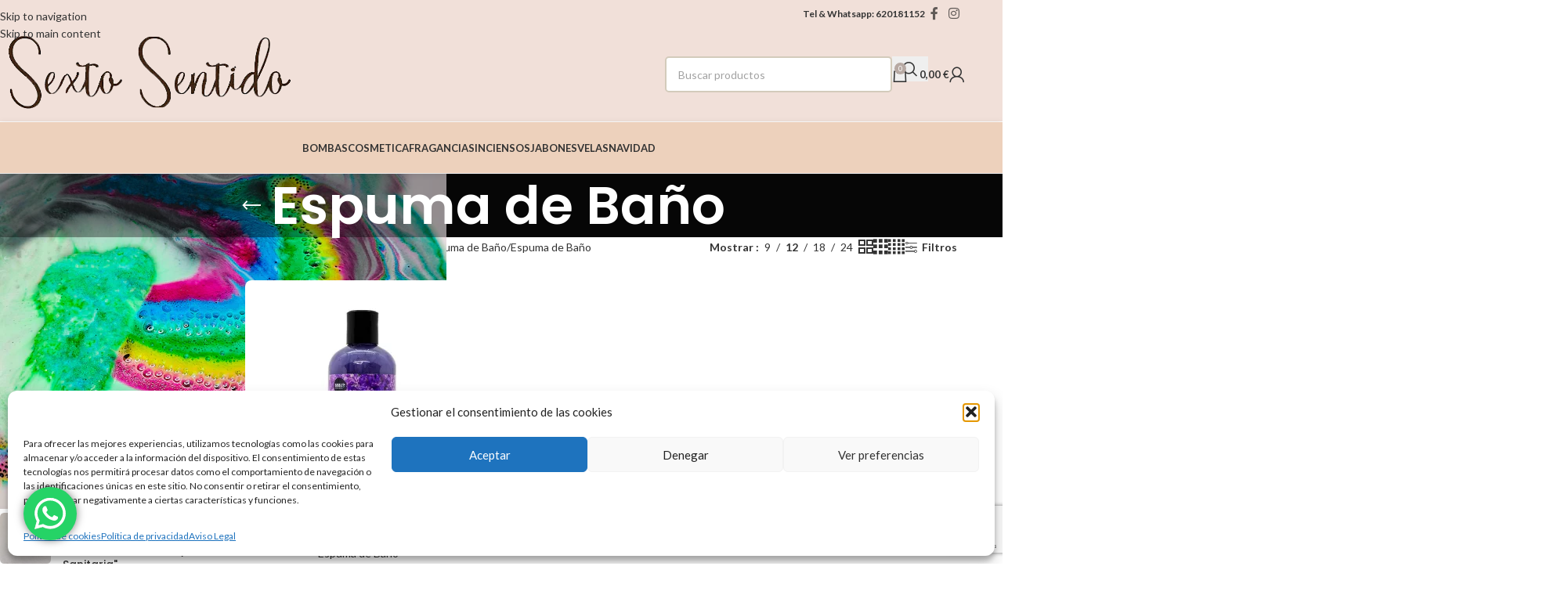

--- FILE ---
content_type: text/html; charset=UTF-8
request_url: https://sextosentidorubi.com/categoria-producto/bombas/bombas-espumosas-y-espuma-de-bano/espuma-de-bano/
body_size: 36465
content:
<!DOCTYPE html>
<html lang="es">
<head>
	<meta charset="UTF-8">
	<link rel="profile" href="https://gmpg.org/xfn/11">
	<link rel="pingback" href="https://sextosentidorubi.com/xmlrpc.php">

	<meta name='robots' content='index, follow, max-image-preview:large, max-snippet:-1, max-video-preview:-1' />


	<!-- This site is optimized with the Yoast SEO plugin v26.7 - https://yoast.com/wordpress/plugins/seo/ -->
	<title>Espuma de Baño archivos - Sexto Sentido Rubí</title>
	<link rel="canonical" href="https://sextosentidorubi.com/categoria-producto/bombas/bombas-espumosas-y-espuma-de-bano/espuma-de-bano/" />
	<meta property="og:locale" content="es_ES" />
	<meta property="og:type" content="article" />
	<meta property="og:title" content="Espuma de Baño archivos - Sexto Sentido Rubí" />
	<meta property="og:url" content="https://sextosentidorubi.com/categoria-producto/bombas/bombas-espumosas-y-espuma-de-bano/espuma-de-bano/" />
	<meta property="og:site_name" content="Sexto Sentido Rubí" />
	<meta name="twitter:card" content="summary_large_image" />
	<script data-jetpack-boost="ignore" type="application/ld+json" class="yoast-schema-graph">{"@context":"https://schema.org","@graph":[{"@type":"CollectionPage","@id":"https://sextosentidorubi.com/categoria-producto/bombas/bombas-espumosas-y-espuma-de-bano/espuma-de-bano/","url":"https://sextosentidorubi.com/categoria-producto/bombas/bombas-espumosas-y-espuma-de-bano/espuma-de-bano/","name":"Espuma de Baño archivos - Sexto Sentido Rubí","isPartOf":{"@id":"https://sextosentidorubi.com/#website"},"primaryImageOfPage":{"@id":"https://sextosentidorubi.com/categoria-producto/bombas/bombas-espumosas-y-espuma-de-bano/espuma-de-bano/#primaryimage"},"image":{"@id":"https://sextosentidorubi.com/categoria-producto/bombas/bombas-espumosas-y-espuma-de-bano/espuma-de-bano/#primaryimage"},"thumbnailUrl":"https://i0.wp.com/sextosentidorubi.com/wp-content/uploads/2023/07/espuma-de-bano-artesana-de-lavanda.jpg?fit=750%2C750&ssl=1","breadcrumb":{"@id":"https://sextosentidorubi.com/categoria-producto/bombas/bombas-espumosas-y-espuma-de-bano/espuma-de-bano/#breadcrumb"},"inLanguage":"es"},{"@type":"ImageObject","inLanguage":"es","@id":"https://sextosentidorubi.com/categoria-producto/bombas/bombas-espumosas-y-espuma-de-bano/espuma-de-bano/#primaryimage","url":"https://i0.wp.com/sextosentidorubi.com/wp-content/uploads/2023/07/espuma-de-bano-artesana-de-lavanda.jpg?fit=750%2C750&ssl=1","contentUrl":"https://i0.wp.com/sextosentidorubi.com/wp-content/uploads/2023/07/espuma-de-bano-artesana-de-lavanda.jpg?fit=750%2C750&ssl=1","width":750,"height":750,"caption":"espuma de bano artesana de lavanda"},{"@type":"BreadcrumbList","@id":"https://sextosentidorubi.com/categoria-producto/bombas/bombas-espumosas-y-espuma-de-bano/espuma-de-bano/#breadcrumb","itemListElement":[{"@type":"ListItem","position":1,"name":"Portada","item":"https://sextosentidorubi.com/"},{"@type":"ListItem","position":2,"name":"Bombas","item":"https://sextosentidorubi.com/categoria-producto/bombas/"},{"@type":"ListItem","position":3,"name":"Bombas espumosas y Espuma de Baño","item":"https://sextosentidorubi.com/categoria-producto/bombas/bombas-espumosas-y-espuma-de-bano/"},{"@type":"ListItem","position":4,"name":"Espuma de Baño"}]},{"@type":"WebSite","@id":"https://sextosentidorubi.com/#website","url":"https://sextosentidorubi.com/","name":"Sexto Sentido Rubí","description":"","potentialAction":[{"@type":"SearchAction","target":{"@type":"EntryPoint","urlTemplate":"https://sextosentidorubi.com/?s={search_term_string}"},"query-input":{"@type":"PropertyValueSpecification","valueRequired":true,"valueName":"search_term_string"}}],"inLanguage":"es"}]}</script>
	<!-- / Yoast SEO plugin. -->


<link rel='dns-prefetch' href='//stats.wp.com' />
<link rel='dns-prefetch' href='//www.googletagmanager.com' />
<link rel='dns-prefetch' href='//fonts.googleapis.com' />
<link rel='preconnect' href='//i0.wp.com' />
<link rel="alternate" type="application/rss+xml" title="Sexto Sentido Rubí &raquo; Feed" href="https://sextosentidorubi.com/feed/" />
<link rel="alternate" type="application/rss+xml" title="Sexto Sentido Rubí &raquo; Feed de los comentarios" href="https://sextosentidorubi.com/comments/feed/" />
<link rel="alternate" type="application/rss+xml" title="Sexto Sentido Rubí &raquo; Espuma de Baño Categoría Feed" href="https://sextosentidorubi.com/categoria-producto/bombas/bombas-espumosas-y-espuma-de-bano/espuma-de-bano/feed/" />
<link rel='stylesheet' id='all-css-8c698e6bbb607294e2cbb2a24aeb9f82' href='https://sextosentidorubi.com/wp-content/boost-cache/static/5a10d9dde5.min.css' type='text/css' media='all' />
<style id='wp-img-auto-sizes-contain-inline-css'>
img:is([sizes=auto i],[sizes^="auto," i]){contain-intrinsic-size:3000px 1500px}
/*# sourceURL=wp-img-auto-sizes-contain-inline-css */
</style>
<style id='safe-svg-svg-icon-style-inline-css'>
.safe-svg-cover{text-align:center}.safe-svg-cover .safe-svg-inside{display:inline-block;max-width:100%}.safe-svg-cover svg{fill:currentColor;height:100%;max-height:100%;max-width:100%;width:100%}

/*# sourceURL=https://sextosentidorubi.com/wp-content/plugins/safe-svg/dist/safe-svg-block-frontend.css */
</style>
<style id='jetpack-sharing-buttons-style-inline-css'>
.jetpack-sharing-buttons__services-list{display:flex;flex-direction:row;flex-wrap:wrap;gap:0;list-style-type:none;margin:5px;padding:0}.jetpack-sharing-buttons__services-list.has-small-icon-size{font-size:12px}.jetpack-sharing-buttons__services-list.has-normal-icon-size{font-size:16px}.jetpack-sharing-buttons__services-list.has-large-icon-size{font-size:24px}.jetpack-sharing-buttons__services-list.has-huge-icon-size{font-size:36px}@media print{.jetpack-sharing-buttons__services-list{display:none!important}}.editor-styles-wrapper .wp-block-jetpack-sharing-buttons{gap:0;padding-inline-start:0}ul.jetpack-sharing-buttons__services-list.has-background{padding:1.25em 2.375em}
/*# sourceURL=https://sextosentidorubi.com/wp-content/plugins/jetpack/_inc/blocks/sharing-buttons/view.css */
</style>
<style id='global-styles-inline-css'>
:root{--wp--preset--aspect-ratio--square: 1;--wp--preset--aspect-ratio--4-3: 4/3;--wp--preset--aspect-ratio--3-4: 3/4;--wp--preset--aspect-ratio--3-2: 3/2;--wp--preset--aspect-ratio--2-3: 2/3;--wp--preset--aspect-ratio--16-9: 16/9;--wp--preset--aspect-ratio--9-16: 9/16;--wp--preset--color--black: #000000;--wp--preset--color--cyan-bluish-gray: #abb8c3;--wp--preset--color--white: #ffffff;--wp--preset--color--pale-pink: #f78da7;--wp--preset--color--vivid-red: #cf2e2e;--wp--preset--color--luminous-vivid-orange: #ff6900;--wp--preset--color--luminous-vivid-amber: #fcb900;--wp--preset--color--light-green-cyan: #7bdcb5;--wp--preset--color--vivid-green-cyan: #00d084;--wp--preset--color--pale-cyan-blue: #8ed1fc;--wp--preset--color--vivid-cyan-blue: #0693e3;--wp--preset--color--vivid-purple: #9b51e0;--wp--preset--gradient--vivid-cyan-blue-to-vivid-purple: linear-gradient(135deg,rgb(6,147,227) 0%,rgb(155,81,224) 100%);--wp--preset--gradient--light-green-cyan-to-vivid-green-cyan: linear-gradient(135deg,rgb(122,220,180) 0%,rgb(0,208,130) 100%);--wp--preset--gradient--luminous-vivid-amber-to-luminous-vivid-orange: linear-gradient(135deg,rgb(252,185,0) 0%,rgb(255,105,0) 100%);--wp--preset--gradient--luminous-vivid-orange-to-vivid-red: linear-gradient(135deg,rgb(255,105,0) 0%,rgb(207,46,46) 100%);--wp--preset--gradient--very-light-gray-to-cyan-bluish-gray: linear-gradient(135deg,rgb(238,238,238) 0%,rgb(169,184,195) 100%);--wp--preset--gradient--cool-to-warm-spectrum: linear-gradient(135deg,rgb(74,234,220) 0%,rgb(151,120,209) 20%,rgb(207,42,186) 40%,rgb(238,44,130) 60%,rgb(251,105,98) 80%,rgb(254,248,76) 100%);--wp--preset--gradient--blush-light-purple: linear-gradient(135deg,rgb(255,206,236) 0%,rgb(152,150,240) 100%);--wp--preset--gradient--blush-bordeaux: linear-gradient(135deg,rgb(254,205,165) 0%,rgb(254,45,45) 50%,rgb(107,0,62) 100%);--wp--preset--gradient--luminous-dusk: linear-gradient(135deg,rgb(255,203,112) 0%,rgb(199,81,192) 50%,rgb(65,88,208) 100%);--wp--preset--gradient--pale-ocean: linear-gradient(135deg,rgb(255,245,203) 0%,rgb(182,227,212) 50%,rgb(51,167,181) 100%);--wp--preset--gradient--electric-grass: linear-gradient(135deg,rgb(202,248,128) 0%,rgb(113,206,126) 100%);--wp--preset--gradient--midnight: linear-gradient(135deg,rgb(2,3,129) 0%,rgb(40,116,252) 100%);--wp--preset--font-size--small: 13px;--wp--preset--font-size--medium: 20px;--wp--preset--font-size--large: 36px;--wp--preset--font-size--x-large: 42px;--wp--preset--spacing--20: 0.44rem;--wp--preset--spacing--30: 0.67rem;--wp--preset--spacing--40: 1rem;--wp--preset--spacing--50: 1.5rem;--wp--preset--spacing--60: 2.25rem;--wp--preset--spacing--70: 3.38rem;--wp--preset--spacing--80: 5.06rem;--wp--preset--shadow--natural: 6px 6px 9px rgba(0, 0, 0, 0.2);--wp--preset--shadow--deep: 12px 12px 50px rgba(0, 0, 0, 0.4);--wp--preset--shadow--sharp: 6px 6px 0px rgba(0, 0, 0, 0.2);--wp--preset--shadow--outlined: 6px 6px 0px -3px rgb(255, 255, 255), 6px 6px rgb(0, 0, 0);--wp--preset--shadow--crisp: 6px 6px 0px rgb(0, 0, 0);}:where(body) { margin: 0; }.wp-site-blocks > .alignleft { float: left; margin-right: 2em; }.wp-site-blocks > .alignright { float: right; margin-left: 2em; }.wp-site-blocks > .aligncenter { justify-content: center; margin-left: auto; margin-right: auto; }:where(.is-layout-flex){gap: 0.5em;}:where(.is-layout-grid){gap: 0.5em;}.is-layout-flow > .alignleft{float: left;margin-inline-start: 0;margin-inline-end: 2em;}.is-layout-flow > .alignright{float: right;margin-inline-start: 2em;margin-inline-end: 0;}.is-layout-flow > .aligncenter{margin-left: auto !important;margin-right: auto !important;}.is-layout-constrained > .alignleft{float: left;margin-inline-start: 0;margin-inline-end: 2em;}.is-layout-constrained > .alignright{float: right;margin-inline-start: 2em;margin-inline-end: 0;}.is-layout-constrained > .aligncenter{margin-left: auto !important;margin-right: auto !important;}.is-layout-constrained > :where(:not(.alignleft):not(.alignright):not(.alignfull)){margin-left: auto !important;margin-right: auto !important;}body .is-layout-flex{display: flex;}.is-layout-flex{flex-wrap: wrap;align-items: center;}.is-layout-flex > :is(*, div){margin: 0;}body .is-layout-grid{display: grid;}.is-layout-grid > :is(*, div){margin: 0;}body{padding-top: 0px;padding-right: 0px;padding-bottom: 0px;padding-left: 0px;}a:where(:not(.wp-element-button)){text-decoration: none;}:root :where(.wp-element-button, .wp-block-button__link){background-color: #32373c;border-width: 0;color: #fff;font-family: inherit;font-size: inherit;font-style: inherit;font-weight: inherit;letter-spacing: inherit;line-height: inherit;padding-top: calc(0.667em + 2px);padding-right: calc(1.333em + 2px);padding-bottom: calc(0.667em + 2px);padding-left: calc(1.333em + 2px);text-decoration: none;text-transform: inherit;}.has-black-color{color: var(--wp--preset--color--black) !important;}.has-cyan-bluish-gray-color{color: var(--wp--preset--color--cyan-bluish-gray) !important;}.has-white-color{color: var(--wp--preset--color--white) !important;}.has-pale-pink-color{color: var(--wp--preset--color--pale-pink) !important;}.has-vivid-red-color{color: var(--wp--preset--color--vivid-red) !important;}.has-luminous-vivid-orange-color{color: var(--wp--preset--color--luminous-vivid-orange) !important;}.has-luminous-vivid-amber-color{color: var(--wp--preset--color--luminous-vivid-amber) !important;}.has-light-green-cyan-color{color: var(--wp--preset--color--light-green-cyan) !important;}.has-vivid-green-cyan-color{color: var(--wp--preset--color--vivid-green-cyan) !important;}.has-pale-cyan-blue-color{color: var(--wp--preset--color--pale-cyan-blue) !important;}.has-vivid-cyan-blue-color{color: var(--wp--preset--color--vivid-cyan-blue) !important;}.has-vivid-purple-color{color: var(--wp--preset--color--vivid-purple) !important;}.has-black-background-color{background-color: var(--wp--preset--color--black) !important;}.has-cyan-bluish-gray-background-color{background-color: var(--wp--preset--color--cyan-bluish-gray) !important;}.has-white-background-color{background-color: var(--wp--preset--color--white) !important;}.has-pale-pink-background-color{background-color: var(--wp--preset--color--pale-pink) !important;}.has-vivid-red-background-color{background-color: var(--wp--preset--color--vivid-red) !important;}.has-luminous-vivid-orange-background-color{background-color: var(--wp--preset--color--luminous-vivid-orange) !important;}.has-luminous-vivid-amber-background-color{background-color: var(--wp--preset--color--luminous-vivid-amber) !important;}.has-light-green-cyan-background-color{background-color: var(--wp--preset--color--light-green-cyan) !important;}.has-vivid-green-cyan-background-color{background-color: var(--wp--preset--color--vivid-green-cyan) !important;}.has-pale-cyan-blue-background-color{background-color: var(--wp--preset--color--pale-cyan-blue) !important;}.has-vivid-cyan-blue-background-color{background-color: var(--wp--preset--color--vivid-cyan-blue) !important;}.has-vivid-purple-background-color{background-color: var(--wp--preset--color--vivid-purple) !important;}.has-black-border-color{border-color: var(--wp--preset--color--black) !important;}.has-cyan-bluish-gray-border-color{border-color: var(--wp--preset--color--cyan-bluish-gray) !important;}.has-white-border-color{border-color: var(--wp--preset--color--white) !important;}.has-pale-pink-border-color{border-color: var(--wp--preset--color--pale-pink) !important;}.has-vivid-red-border-color{border-color: var(--wp--preset--color--vivid-red) !important;}.has-luminous-vivid-orange-border-color{border-color: var(--wp--preset--color--luminous-vivid-orange) !important;}.has-luminous-vivid-amber-border-color{border-color: var(--wp--preset--color--luminous-vivid-amber) !important;}.has-light-green-cyan-border-color{border-color: var(--wp--preset--color--light-green-cyan) !important;}.has-vivid-green-cyan-border-color{border-color: var(--wp--preset--color--vivid-green-cyan) !important;}.has-pale-cyan-blue-border-color{border-color: var(--wp--preset--color--pale-cyan-blue) !important;}.has-vivid-cyan-blue-border-color{border-color: var(--wp--preset--color--vivid-cyan-blue) !important;}.has-vivid-purple-border-color{border-color: var(--wp--preset--color--vivid-purple) !important;}.has-vivid-cyan-blue-to-vivid-purple-gradient-background{background: var(--wp--preset--gradient--vivid-cyan-blue-to-vivid-purple) !important;}.has-light-green-cyan-to-vivid-green-cyan-gradient-background{background: var(--wp--preset--gradient--light-green-cyan-to-vivid-green-cyan) !important;}.has-luminous-vivid-amber-to-luminous-vivid-orange-gradient-background{background: var(--wp--preset--gradient--luminous-vivid-amber-to-luminous-vivid-orange) !important;}.has-luminous-vivid-orange-to-vivid-red-gradient-background{background: var(--wp--preset--gradient--luminous-vivid-orange-to-vivid-red) !important;}.has-very-light-gray-to-cyan-bluish-gray-gradient-background{background: var(--wp--preset--gradient--very-light-gray-to-cyan-bluish-gray) !important;}.has-cool-to-warm-spectrum-gradient-background{background: var(--wp--preset--gradient--cool-to-warm-spectrum) !important;}.has-blush-light-purple-gradient-background{background: var(--wp--preset--gradient--blush-light-purple) !important;}.has-blush-bordeaux-gradient-background{background: var(--wp--preset--gradient--blush-bordeaux) !important;}.has-luminous-dusk-gradient-background{background: var(--wp--preset--gradient--luminous-dusk) !important;}.has-pale-ocean-gradient-background{background: var(--wp--preset--gradient--pale-ocean) !important;}.has-electric-grass-gradient-background{background: var(--wp--preset--gradient--electric-grass) !important;}.has-midnight-gradient-background{background: var(--wp--preset--gradient--midnight) !important;}.has-small-font-size{font-size: var(--wp--preset--font-size--small) !important;}.has-medium-font-size{font-size: var(--wp--preset--font-size--medium) !important;}.has-large-font-size{font-size: var(--wp--preset--font-size--large) !important;}.has-x-large-font-size{font-size: var(--wp--preset--font-size--x-large) !important;}
:where(.wp-block-post-template.is-layout-flex){gap: 1.25em;}:where(.wp-block-post-template.is-layout-grid){gap: 1.25em;}
:where(.wp-block-term-template.is-layout-flex){gap: 1.25em;}:where(.wp-block-term-template.is-layout-grid){gap: 1.25em;}
:where(.wp-block-columns.is-layout-flex){gap: 2em;}:where(.wp-block-columns.is-layout-grid){gap: 2em;}
:root :where(.wp-block-pullquote){font-size: 1.5em;line-height: 1.6;}
/*# sourceURL=global-styles-inline-css */
</style>
<style id='woocommerce-inline-inline-css'>
.woocommerce form .form-row .required { visibility: visible; }
/*# sourceURL=woocommerce-inline-inline-css */
</style>
<link rel='stylesheet' id='xts-google-fonts-css' href='https://fonts.googleapis.com/css?family=Lato%3A400%2C700%7CPoppins%3A400%2C600%2C500&#038;ver=8.3.5' media='all' />









<!-- Fragmento de código de la etiqueta de Google (gtag.js) añadida por Site Kit -->
<!-- Fragmento de código de Google Analytics añadido por Site Kit -->



<link rel="https://api.w.org/" href="https://sextosentidorubi.com/wp-json/" /><link rel="alternate" title="JSON" type="application/json" href="https://sextosentidorubi.com/wp-json/wp/v2/product_cat/87" /><link rel="EditURI" type="application/rsd+xml" title="RSD" href="https://sextosentidorubi.com/xmlrpc.php?rsd" />
<meta name="generator" content="WordPress 6.9" />
<meta name="generator" content="WooCommerce 10.4.3" />
<meta name="generator" content="Site Kit by Google 1.170.0" /><meta name="generator" content="performance-lab 4.0.0; plugins: ">
<!-- This site is powered by WooCommerce Redsys Gateway Light v.6.5.0 - https://es.wordpress.org/plugins/woo-redsys-gateway-light/ -->	<style>img#wpstats{display:none}</style>
					<style>.cmplz-hidden {
					display: none !important;
				}</style>					<meta name="viewport" content="width=device-width, initial-scale=1.0, maximum-scale=1.0, user-scalable=no">
										<noscript><style>.woocommerce-product-gallery{ opacity: 1 !important; }</style></noscript>
	<meta name="generator" content="Elementor 3.34.1; features: additional_custom_breakpoints; settings: css_print_method-external, google_font-enabled, font_display-swap">

<!-- START Pixel Manager for WooCommerce -->

		

		
<!-- END Pixel Manager for WooCommerce -->
			<style>
				.e-con.e-parent:nth-of-type(n+4):not(.e-lazyloaded):not(.e-no-lazyload),
				.e-con.e-parent:nth-of-type(n+4):not(.e-lazyloaded):not(.e-no-lazyload) * {
					background-image: none !important;
				}
				@media screen and (max-height: 1024px) {
					.e-con.e-parent:nth-of-type(n+3):not(.e-lazyloaded):not(.e-no-lazyload),
					.e-con.e-parent:nth-of-type(n+3):not(.e-lazyloaded):not(.e-no-lazyload) * {
						background-image: none !important;
					}
				}
				@media screen and (max-height: 640px) {
					.e-con.e-parent:nth-of-type(n+2):not(.e-lazyloaded):not(.e-no-lazyload),
					.e-con.e-parent:nth-of-type(n+2):not(.e-lazyloaded):not(.e-no-lazyload) * {
						background-image: none !important;
					}
				}
			</style>
			<link rel="icon" href="https://i0.wp.com/sextosentidorubi.com/wp-content/uploads/2023/07/cropped-favicon.png?fit=32%2C32&#038;ssl=1" sizes="32x32" />
<link rel="icon" href="https://i0.wp.com/sextosentidorubi.com/wp-content/uploads/2023/07/cropped-favicon.png?fit=192%2C192&#038;ssl=1" sizes="192x192" />
<link rel="apple-touch-icon" href="https://i0.wp.com/sextosentidorubi.com/wp-content/uploads/2023/07/cropped-favicon.png?fit=180%2C180&#038;ssl=1" />
<meta name="msapplication-TileImage" content="https://i0.wp.com/sextosentidorubi.com/wp-content/uploads/2023/07/cropped-favicon.png?fit=270%2C270&#038;ssl=1" />
<style>
		
		</style>			<style id="wd-style-header_824399-css" data-type="wd-style-header_824399">
				:root{
	--wd-top-bar-h: 35px;
	--wd-top-bar-sm-h: 38px;
	--wd-top-bar-sticky-h: .00001px;
	--wd-top-bar-brd-w: .00001px;

	--wd-header-general-h: 120px;
	--wd-header-general-sm-h: 60px;
	--wd-header-general-sticky-h: .00001px;
	--wd-header-general-brd-w: 1px;

	--wd-header-bottom-h: 65px;
	--wd-header-bottom-sm-h: .00001px;
	--wd-header-bottom-sticky-h: .00001px;
	--wd-header-bottom-brd-w: 1px;

	--wd-header-clone-h: 60px;

	--wd-header-brd-w: calc(var(--wd-top-bar-brd-w) + var(--wd-header-general-brd-w) + var(--wd-header-bottom-brd-w));
	--wd-header-h: calc(var(--wd-top-bar-h) + var(--wd-header-general-h) + var(--wd-header-bottom-h) + var(--wd-header-brd-w));
	--wd-header-sticky-h: calc(var(--wd-top-bar-sticky-h) + var(--wd-header-general-sticky-h) + var(--wd-header-bottom-sticky-h) + var(--wd-header-clone-h) + var(--wd-header-brd-w));
	--wd-header-sm-h: calc(var(--wd-top-bar-sm-h) + var(--wd-header-general-sm-h) + var(--wd-header-bottom-sm-h) + var(--wd-header-brd-w));
}

.whb-top-bar .wd-dropdown {
	margin-top: -3.5px;
}

.whb-top-bar .wd-dropdown:after {
	height: 7.5px;
}




:root:has(.whb-general-header.whb-border-boxed) {
	--wd-header-general-brd-w: .00001px;
}

@media (max-width: 1024px) {
:root:has(.whb-general-header.whb-hidden-mobile) {
	--wd-header-general-brd-w: .00001px;
}
}

:root:has(.whb-header-bottom.whb-border-boxed) {
	--wd-header-bottom-brd-w: .00001px;
}

@media (max-width: 1024px) {
:root:has(.whb-header-bottom.whb-hidden-mobile) {
	--wd-header-bottom-brd-w: .00001px;
}
}

.whb-header-bottom .wd-dropdown {
	margin-top: 11.5px;
}

.whb-header-bottom .wd-dropdown:after {
	height: 22.5px;
}


.whb-clone.whb-sticked .wd-dropdown:not(.sub-sub-menu) {
	margin-top: 9px;
}

.whb-clone.whb-sticked .wd-dropdown:not(.sub-sub-menu):after {
	height: 20px;
}

		
.whb-obrmzi6x7yynd5f16ey2.info-box-wrapper div.wd-info-box {
	--ib-icon-sp: 10px;
}
.whb-obrmzi6x7yynd5f16ey2 .wd-info-box .info-box-title {
	font-size: 12px;
}
.whb-obrmzi6x7yynd5f16ey2 .info-box-content .info-box-inner {
	color: rgba(68, 60, 52, 1);
	font-size: 12px;
}
.whb-9vywms8qjuqzhi5udnwk.info-box-wrapper div.wd-info-box {
	--ib-icon-sp: 10px;
}
.whb-9vywms8qjuqzhi5udnwk .info-box-content .info-box-inner {
	color: rgba(183, 169, 163, 1);
	font-size: 12px;
}
.whb-top-bar {
	background-color: rgba(241, 224, 217, 1);
}

.whb-9x1ytaxq7aphtb3npidp form.searchform {
	--wd-form-height: 46px;
}
.whb-9x1ytaxq7aphtb3npidp.wd-search-form.wd-header-search-form .searchform {
	--wd-form-bg: rgba(255, 255, 255, 1);
}
.whb-general-header {
	background-color: rgba(241, 224, 217, 1);border-color: rgba(255, 255, 255, 1);border-bottom-width: 1px;border-bottom-style: solid;
}

.whb-header-bottom {
	background-color: rgba(237, 209, 188, 1);border-color: rgba(232, 232, 232, 1);border-bottom-width: 1px;border-bottom-style: solid;
}
			</style>
						<style id="wd-style-theme_settings_default-css" data-type="wd-style-theme_settings_default">
				@font-face {
	font-weight: normal;
	font-style: normal;
	font-family: "woodmart-font";
	src: url("//sextosentidorubi.com/wp-content/themes/woodmart/fonts/woodmart-font-1-400.woff2?v=8.3.5") format("woff2");
}

@font-face {
	font-family: "star";
	font-weight: 400;
	font-style: normal;
	src: url("//sextosentidorubi.com/wp-content/plugins/woocommerce/assets/fonts/star.eot?#iefix") format("embedded-opentype"), url("//sextosentidorubi.com/wp-content/plugins/woocommerce/assets/fonts/star.woff") format("woff"), url("//sextosentidorubi.com/wp-content/plugins/woocommerce/assets/fonts/star.ttf") format("truetype"), url("//sextosentidorubi.com/wp-content/plugins/woocommerce/assets/fonts/star.svg#star") format("svg");
}

@font-face {
	font-family: "WooCommerce";
	font-weight: 400;
	font-style: normal;
	src: url("//sextosentidorubi.com/wp-content/plugins/woocommerce/assets/fonts/WooCommerce.eot?#iefix") format("embedded-opentype"), url("//sextosentidorubi.com/wp-content/plugins/woocommerce/assets/fonts/WooCommerce.woff") format("woff"), url("//sextosentidorubi.com/wp-content/plugins/woocommerce/assets/fonts/WooCommerce.ttf") format("truetype"), url("//sextosentidorubi.com/wp-content/plugins/woocommerce/assets/fonts/WooCommerce.svg#WooCommerce") format("svg");
}

:root {
	--wd-text-font: "Lato", Arial, Helvetica, sans-serif;
	--wd-text-font-weight: 400;
	--wd-text-color: rgb(51,51,51);
	--wd-text-font-size: 14px;
	--wd-title-font: "Poppins", Arial, Helvetica, sans-serif;
	--wd-title-font-weight: 600;
	--wd-title-color: rgb(51,51,51);
	--wd-entities-title-font: "Poppins", Arial, Helvetica, sans-serif;
	--wd-entities-title-font-weight: 500;
	--wd-entities-title-color: #333333;
	--wd-entities-title-color-hover: rgb(51 51 51 / 65%);
	--wd-alternative-font: "Lato", Arial, Helvetica, sans-serif;
	--wd-widget-title-font: "Poppins", Arial, Helvetica, sans-serif;
	--wd-widget-title-font-weight: 600;
	--wd-widget-title-transform: uppercase;
	--wd-widget-title-color: #333;
	--wd-widget-title-font-size: 16px;
	--wd-header-el-font: "Lato", Arial, Helvetica, sans-serif;
	--wd-header-el-font-weight: 700;
	--wd-header-el-transform: uppercase;
	--wd-header-el-font-size: 13px;
	--wd-otl-style: dotted;
	--wd-otl-width: 2px;
	--wd-primary-color: rgb(183,169,163);
	--wd-alternative-color: rgb(211,203,187);
	--btn-default-bgcolor: #f7f7f7;
	--btn-default-bgcolor-hover: #efefef;
	--btn-accented-bgcolor: rgb(211,203,187);
	--btn-accented-bgcolor-hover: rgb(183,169,163);
	--wd-form-brd-width: 2px;
	--notices-success-bg: #459647;
	--notices-success-color: #fff;
	--notices-warning-bg: #E0B252;
	--notices-warning-color: #fff;
	--wd-link-color: #333333;
	--wd-link-color-hover: #242424;
}
.wd-age-verify-wrap {
	--wd-popup-width: 500px;
}
.wd-popup.wd-promo-popup {
	background-color: #111111;
	background-image: none;
	background-repeat: no-repeat;
	background-size: contain;
	background-position: left center;
}
.wd-promo-popup-wrap {
	--wd-popup-width: 800px;
}
:is(.woodmart-woocommerce-layered-nav, .wd-product-category-filter) .wd-scroll-content {
	max-height: 223px;
}
.wd-page-title .wd-page-title-bg img {
	object-fit: cover;
	object-position: center center;
}
.wd-footer {
	background-color: rgb(251,234,234);
	background-image: none;
}
body, [class*=color-scheme-light], [class*=color-scheme-dark], .wd-search-form[class*="wd-header-search-form"] form.searchform, .wd-el-search .searchform {
	--wd-form-color: rgb(51,51,51);
	--wd-form-placeholder-color: rgba(15,15,15,0.39);
	--wd-form-brd-color: rgb(211,203,187);
	--wd-form-brd-color-focus: rgb(183,169,163);
}
.mfp-wrap.wd-popup-quick-view-wrap {
	--wd-popup-width: 920px;
}
:root{
--wd-container-w: 1222px;
--wd-form-brd-radius: 5px;
--btn-default-color: #333;
--btn-default-color-hover: #333;
--btn-accented-color: #fff;
--btn-accented-color-hover: #fff;
--btn-default-brd-radius: 5px;
--btn-default-box-shadow: none;
--btn-default-box-shadow-hover: none;
--btn-accented-brd-radius: 5px;
--btn-accented-box-shadow: none;
--btn-accented-box-shadow-hover: none;
--wd-brd-radius: 8px;
}

@media (min-width: 1222px) {
section.elementor-section.wd-section-stretch > .elementor-container {
margin-left: auto;
margin-right: auto;
}
}


.wd-page-title {
background-color: #0a0a0a;
}

/*Header*/
.menu-opener{
 border-radius: 0 !important;
 background: #F1E0D9 !important;
}
/*GENERAL*/
:root{
	--color-gray-100: #333 !important;
	--color-gray-200: #333 !important;
	--color-gray-300: #333 !important;
	--color-gray-400: #333 !important;
	--color-gray-500: #333 !important;
	--color-gray-600: #333 !important;
	--color-gray-700: #333 !important;
}
.wd-switch-to-register{
	color: #fff !important;
}
/*PRODUCT-GRID*/
.product-grid-item .product-element-top a img{
	width: 100%;
	height: 300px;
	object-fit: cover;
}
.product-grid-item .product-element-top a img{
	width: 100%;
	height: 300px;
	object-fit: cover;
}
.category-grid-item.product-category .wrapp-category,
.category-grid-item.product-category .wrapp-category .category-image-wrapp,
.category-grid-item.product-category .wrapp-category .category-image-wrapp .category-image{
	height: 100%;
}
.category-grid-item.product-category .wrapp-category .category-image-wrapp .category-image img{
	height: 100%;
	object-fit: cover;
}
.product-grid-item :is(.wd-entities-title){
	font-weight: 700;
}
/*FOOTER*/
footer .footer-column.footer-column-2{
	padding-left: 40px;
}
footer .footer-widget{
	padding-bottom: 15px;
	margin-bottom: 20px;
}
.footer-column-1 .widget_block {
	border: 0 !important;
}
.footer-column-1 .box-ht-social-footer{
	display: flex;
	justify-content: center;
	align-items: center;
}
.footer-column-1 .box-ht-social-footer a{
	opacity: 0.6;
}
.footer-column-1 .box-ht-social-footer a:hover{
	opacity: 1;
}
footer :is(.widget_categories,.widget_pages,.widget_archive,.widget_nav_menu) ul li a{
	color: #333;
}
@media(max-width: 1024px){
	footer .footer-column.footer-column-2{
		padding-left: 15px;
	}
}
/*UTILITIES*/
.text-shadow {
	text-shadow: 2px 2px 8px #000000a6;
}
.d-flex{
	display: flex !important;
}
/*TIENDA*/
.widget_price_filter [class*="price_slider_amount"] .button{
	color: #fff;
}
.wd-nav-product-cat.wd-nav.wd-gap-m.wd-style-underline.has-product-count.wd-mobile-accordion{
	display: none;
}
.widget_product_categories .product-categories li a{
	font-size: 14px;
	text-transform: uppercase;
}
.product-labels.labels-rounded .product-label, .product-labels.labels-rounded .product-label{
	min-height: 35px !important;
	padding: 5px 26px !important;
}
.shop-content-area.description-area-before.content-with-products{
	padding-left: 50px;
}
.page-title.page-title-default.title-size-default:after{
	content: "";
	width: 100%;
	height: 100%;
	position: absolute;
	z-index: 1;
	top: 0;
	left: 0;
	background-color: #000000b8;
	opacity: 0.5;
	transition: background 0.3s, border-radius 0.3s, opacity 0.3s;
}
.page-title.page-title-default .container{
	z-index: 2;
}
@media(max-width: 1024px){
	.shop-content-area.description-area-before.content-with-products{
		padding-left: 15px;
	}
}
@media(max-width: 768px){
	.product-labels.labels-rounded .product-label, .product-labels.labels-rounded .product-label{
		min-height: 35px !important;
		padding: 5px 18px !important;
	}
}
/*FORM*/
.form-theme label{
	color: #171b2d;
	font-weight: 600;
}
.form-theme .textarea-max-height{
	max-height: 161px;
	max-width: 100%;
	min-height: 161px;
	min-width: 100%;
}
.form-theme .span-terms, form-theme .wpcf7-list-item-label{
	color: #dc3232 !important;
}
.form-theme .wpcf7-not-valid-tip{
	color: #dc3232 !important;
}
.form-theme .wpcf7-acceptance{
	border: 0;
}
.form-theme .checkbox-sign.checked:before{
	color: #ffffff;
}			</style>
			</head>

<body data-cmplz=1 class="archive tax-product_cat term-espuma-de-bano term-87 wp-theme-woodmart wp-child-theme-woodmart-child theme-woodmart woocommerce woocommerce-page woocommerce-no-js wrapper-full-width  categories-accordion-on woodmart-archive-shop woodmart-ajax-shop-on sticky-toolbar-on elementor-default elementor-kit-15">
					<div class="wd-skip-links">
								<a href="#menu-menu-principal" class="wd-skip-navigation btn">
						Skip to navigation					</a>
								<a href="#main-content" class="wd-skip-content btn">
				Skip to main content			</a>
		</div>
			
	
	<div class="wd-page-wrapper website-wrapper">
									<header class="whb-header whb-header_824399 whb-sticky-shadow whb-scroll-slide whb-sticky-clone">
					<div class="whb-main-header">
	
<div class="whb-row whb-top-bar whb-not-sticky-row whb-with-bg whb-without-border whb-color-dark whb-flex-flex-middle">
	<div class="container">
		<div class="whb-flex-row whb-top-bar-inner">
			<div class="whb-column whb-col-left whb-column5 whb-visible-lg whb-empty-column">
	</div>
<div class="whb-column whb-col-center whb-column6 whb-visible-lg whb-empty-column">
	</div>
<div class="whb-column whb-col-right whb-column7 whb-visible-lg">
				<div class="info-box-wrapper  whb-obrmzi6x7yynd5f16ey2">
				<div id="wd-6969004bbe9d0" class=" wd-info-box text-left box-icon-align-top box-style-base color-scheme- wd-bg-none">
										<div class="info-box-content">
												<div class="info-box-inner reset-last-child"><p><a href="https://wa.me/+34620181152" target="_blank" rel="noopener"><strong>Tel &amp; Whatsapp: 620181152</strong></a></p>
</div>

											</div>

					
									</div>
			</div>
					<div
						class=" wd-social-icons wd-style-default social-follow wd-shape-circle  whb-43k0qayz7gg36f2jmmhk color-scheme-dark text-center">
				
				
									<a rel="noopener noreferrer nofollow" href="https://www.facebook.com/profile.php?id=100065200193997" target="_blank" class=" wd-social-icon social-facebook" aria-label="Enlace social de Facebook">
						<span class="wd-icon"></span>
											</a>
				
				
				
				
									<a rel="noopener noreferrer nofollow" href="https://www.instagram.com/sexto.sentido.rubi" target="_blank" class=" wd-social-icon social-instagram" aria-label="Enlace social de Instagram">
						<span class="wd-icon"></span>
											</a>
				
				
				
				
				
				
				
				
				
				
				
				
				
				
				
				
				
				
				
				
				
				
			</div>

		</div>
<div class="whb-column whb-col-mobile whb-column_mobile1 whb-hidden-lg">
				<div class="info-box-wrapper  whb-9vywms8qjuqzhi5udnwk">
				<div id="wd-6969004bbf6aa" class=" wd-info-box text-left box-icon-align-top box-style-base color-scheme- wd-bg-none">
										<div class="info-box-content">
												<div class="info-box-inner reset-last-child"><p><a href="https://wa.me/+34620181152" target="_blank" rel="noopener"><strong>Tel &amp; Whatsapp: 620181152</strong></a></p>
</div>

											</div>

					
									</div>
			</div>
		</div>
		</div>
	</div>
</div>

<div class="whb-row whb-general-header whb-not-sticky-row whb-with-bg whb-border-fullwidth whb-color-dark whb-flex-equal-sides">
	<div class="container">
		<div class="whb-flex-row whb-general-header-inner">
			<div class="whb-column whb-col-left whb-column8 whb-visible-lg">
	<div class="site-logo whb-gs8bcnxektjsro21n657">
	<a href="https://sextosentidorubi.com/" class="wd-logo wd-main-logo" rel="home" aria-label="Site logo">
		<img src="https://i0.wp.com/sextosentidorubi.com/wp-content/uploads/2025/06/logo-sin-fondo.png?fit=808%2C223&amp;ssl=1" alt="Sexto Sentido Rubí" style="max-width: 500px;" loading="lazy" />	</a>
	</div>
</div>
<div class="whb-column whb-col-center whb-column9 whb-visible-lg whb-empty-column">
	</div>
<div class="whb-column whb-col-right whb-column10 whb-visible-lg">
	<div class="wd-search-form  wd-header-search-form wd-display-form whb-9x1ytaxq7aphtb3npidp">

<form role="search" method="get" class="searchform  wd-style-default woodmart-ajax-search" action="https://sextosentidorubi.com/"  data-thumbnail="1" data-price="1" data-post_type="product" data-count="20" data-sku="0" data-symbols_count="3" data-include_cat_search="no" autocomplete="off">
	<input type="text" class="s" placeholder="Buscar productos" value="" name="s" aria-label="Buscar" title="Buscar productos" required/>
	<input type="hidden" name="post_type" value="product">

	<span tabindex="0" aria-label="Borrar búsqueda" class="wd-clear-search wd-role-btn wd-hide"></span>

	
	<button type="submit" class="searchsubmit">
		<span>
			Buscar		</span>
			</button>
</form>

	<div class="wd-search-results-wrapper">
		<div class="wd-search-results wd-dropdown-results wd-dropdown wd-scroll">
			<div class="wd-scroll-content">
				
				
							</div>
		</div>
	</div>

</div>

<div class="wd-header-cart wd-tools-element wd-design-2 cart-widget-opener whb-nedhm962r512y1xz9j06">
	<a href="https://sextosentidorubi.com/carrito/" title="Carrito de compras">
		
			<span class="wd-tools-icon wd-icon-alt">
															<span class="wd-cart-number wd-tools-count">0 <span>artículos</span></span>
									</span>
			<span class="wd-tools-text">
				
										<span class="wd-cart-subtotal"><span class="woocommerce-Price-amount amount"><bdi>0,00&nbsp;<span class="woocommerce-Price-currencySymbol">&euro;</span></bdi></span></span>
					</span>

			</a>
	</div>
<div class="wd-header-my-account wd-tools-element wd-event-hover wd-design-6 wd-account-style-icon login-side-opener whb-vssfpylqqax9pvkfnxoz">
			<a href="https://sextosentidorubi.com/mi-cuenta/" title="Mi cuenta">
			
				<span class="wd-tools-icon">
									</span>
				<span class="wd-tools-text">
				Iniciar sesión / Registrarse			</span>

					</a>

			</div>
</div>
<div class="whb-column whb-mobile-left whb-column_mobile2 whb-hidden-lg">
	<div class="wd-tools-element wd-header-mobile-nav wd-style-text wd-design-1 whb-g1k0m1tib7raxrwkm1t3">
	<a href="#" rel="nofollow" aria-label="Abrir menú móvil">
		
		<span class="wd-tools-icon">
					</span>

		<span class="wd-tools-text">Menú</span>

			</a>
</div></div>
<div class="whb-column whb-mobile-center whb-column_mobile3 whb-hidden-lg">
	<div class="site-logo whb-lt7vdqgaccmapftzurvt">
	<a href="https://sextosentidorubi.com/" class="wd-logo wd-main-logo" rel="home" aria-label="Site logo">
		<img width="225" height="225" src="https://i0.wp.com/sextosentidorubi.com/wp-content/uploads/2023/07/logosextosentido-logo.webp?fit=225%2C225&amp;ssl=1" class="attachment-full size-full" alt="logosextosentido logo" style="max-width:179px;" decoding="async" srcset="https://i0.wp.com/sextosentidorubi.com/wp-content/uploads/2023/07/logosextosentido-logo.webp?w=225&amp;ssl=1 225w, https://i0.wp.com/sextosentidorubi.com/wp-content/uploads/2023/07/logosextosentido-logo.webp?resize=150%2C150&amp;ssl=1 150w" sizes="(max-width: 225px) 100vw, 225px" />	</a>
	</div>
</div>
<div class="whb-column whb-mobile-right whb-column_mobile4 whb-hidden-lg">
	
<div class="wd-header-cart wd-tools-element wd-design-5 cart-widget-opener whb-trk5sfmvib0ch1s1qbtc">
	<a href="https://sextosentidorubi.com/carrito/" title="Carrito de compras">
		
			<span class="wd-tools-icon wd-icon-alt">
															<span class="wd-cart-number wd-tools-count">0 <span>artículos</span></span>
									</span>
			<span class="wd-tools-text">
				
										<span class="wd-cart-subtotal"><span class="woocommerce-Price-amount amount"><bdi>0,00&nbsp;<span class="woocommerce-Price-currencySymbol">&euro;</span></bdi></span></span>
					</span>

			</a>
	</div>
</div>
		</div>
	</div>
</div>

<div class="whb-row whb-header-bottom whb-sticky-row whb-with-bg whb-border-fullwidth whb-color-dark whb-hidden-mobile whb-with-shadow whb-flex-flex-middle">
	<div class="container">
		<div class="whb-flex-row whb-header-bottom-inner">
			<div class="whb-column whb-col-left whb-column11 whb-visible-lg whb-empty-column">
	</div>
<div class="whb-column whb-col-center whb-column12 whb-visible-lg">
	<nav class="wd-header-nav wd-header-main-nav text-center wd-design-1 whb-1s80v6w6jeoq0ghahe3n" role="navigation" aria-label="Navegación principal">
	<ul id="menu-categorias-megamenu" class="menu wd-nav wd-nav-header wd-nav-main wd-style-separated wd-gap-m"><li id="menu-item-4042" class="menu-item menu-item-type-taxonomy menu-item-object-product_cat current-product_cat-ancestor menu-item-4042 item-level-0 menu-mega-dropdown wd-event-hover menu-item-has-children" ><a href="https://sextosentidorubi.com/categoria-producto/bombas/" class="woodmart-nav-link"><span class="nav-link-text">Bombas</span></a>
<div class="wd-dropdown-menu wd-dropdown wd-design-full-width color-scheme-dark">

<div class="container wd-entry-content">
			<link rel="stylesheet" id="elementor-post-4031-css" href="https://sextosentidorubi.com/wp-content/uploads/elementor/css/post-4031.css?ver=1768411625" type="text/css" media="all">
					<div data-elementor-type="wp-post" data-elementor-id="4031" class="elementor elementor-4031">
						<section class="elementor-section elementor-top-section elementor-element elementor-element-886add8 elementor-section-boxed elementor-section-height-default elementor-section-height-default" data-id="886add8" data-element_type="section">
						<div class="elementor-container elementor-column-gap-default">
					<div class="elementor-column elementor-col-50 elementor-top-column elementor-element elementor-element-7b496a4" data-id="7b496a4" data-element_type="column">
			<div class="elementor-widget-wrap elementor-element-populated">
						<div class="elementor-element elementor-element-0c4e25b elementor-widget elementor-widget-wd_extra_menu_list" data-id="0c4e25b" data-element_type="widget" data-widget_type="wd_extra_menu_list.default">
				<div class="elementor-widget-container">
								<ul class="wd-sub-menu wd-sub-accented  mega-menu-list">
				<li class="item-with-label item-label-primary">
											<a  href="https://sextosentidorubi.com/categoria-producto/bombas/bombas-de-ducha-aromaterapia/">
																						
															Bombas de Ducha Aromaterapia							
													</a>
					
					<ul class="sub-sub-menu">
													
							<li class="item-with-label item-label-primary">
								<a  href="https://sextosentidorubi.com/categoria-producto/bombas/bombas-de-ducha-aromaterapia/bombas-de-ducha/">
																												
																			Bombas de Ducha									
																	</a>
							</li>
													
							<li class="item-with-label item-label-orange">
								<a  href="https://sextosentidorubi.com/categoria-producto/bombas/bombas-de-ducha-aromaterapia/sales-de-bano/">
																												
																			Sales de Baño									
																	</a>
							</li>
											</ul>
				</li>
			</ul>
						</div>
				</div>
				<div class="elementor-element elementor-element-618d1d6 elementor-widget elementor-widget-heading" data-id="618d1d6" data-element_type="widget" data-widget_type="heading.default">
				<div class="elementor-widget-container">
					<h2 class="elementor-heading-title elementor-size-default"><a href="https://sextosentidorubi.com/categoria-producto/bombas/bombas-efervescentes/">Bombas Efervescentes</a></h2>				</div>
				</div>
					</div>
		</div>
				<div class="elementor-column elementor-col-50 elementor-top-column elementor-element elementor-element-25978d5" data-id="25978d5" data-element_type="column">
			<div class="elementor-widget-wrap elementor-element-populated">
						<div class="elementor-element elementor-element-e3b0a8b elementor-widget elementor-widget-wd_extra_menu_list" data-id="e3b0a8b" data-element_type="widget" data-widget_type="wd_extra_menu_list.default">
				<div class="elementor-widget-container">
								<ul class="wd-sub-menu wd-sub-accented  mega-menu-list">
				<li class="item-with-label item-label-primary">
											<a  href="https://sextosentidorubi.com/categoria-producto/bombas/bombas-espumosas-y-espuma-de-bano/">
																						
															Bombas espumosas y Espuma de baño							
													</a>
					
					<ul class="sub-sub-menu">
													
							<li class="item-with-label item-label-orange">
								<a  href="https://sextosentidorubi.com/categoria-producto/bombas/bombas-espumosas-y-espuma-de-bano/bombas-espumosas/">
																												
																			Bombas Espumosas									
																	</a>
							</li>
													
							<li class="item-with-label item-label-orange">
								<a  href="https://sextosentidorubi.com/categoria-producto/bombas/bombas-espumosas-y-espuma-de-bano/espuma-de-bano/">
																												
																			Espuma de Baño									
																	</a>
							</li>
											</ul>
				</li>
			</ul>
						</div>
				</div>
				<div class="elementor-element elementor-element-db22c59 elementor-widget elementor-widget-wd_extra_menu_list" data-id="db22c59" data-element_type="widget" data-widget_type="wd_extra_menu_list.default">
				<div class="elementor-widget-container">
								<ul class="wd-sub-menu wd-sub-accented  mega-menu-list">
				<li class="item-with-label item-label-primary">
											<a  href="https://sextosentidorubi.com/categoria-producto/bombas/mini-bombas-y-perlas-de-bano/">
																						
															Mini Bombas y Perlas de Baño							
													</a>
					
					<ul class="sub-sub-menu">
													
							<li class="item-with-label item-label-orange">
								<a  href="https://sextosentidorubi.com/categoria-producto/bombas/mini-bombas-y-perlas-de-bano/mini-bombas/">
																												
																			Mini Bombas									
																	</a>
							</li>
													
							<li class="item-with-label item-label-orange">
								<a  href="https://sextosentidorubi.com/categoria-producto/bombas/mini-bombas-y-perlas-de-bano/perlas-de-bano/">
																												
																			Perlas de Baño									
																	</a>
							</li>
											</ul>
				</li>
			</ul>
						</div>
				</div>
					</div>
		</div>
					</div>
		</section>
				</div>
		
</div>

</div>
</li>
<li id="menu-item-4043" class="menu-item menu-item-type-taxonomy menu-item-object-product_cat menu-item-4043 item-level-0 menu-mega-dropdown wd-event-hover menu-item-has-children" ><a href="https://sextosentidorubi.com/categoria-producto/cosmetica/" class="woodmart-nav-link"><span class="nav-link-text">Cosmetica</span></a>
<div class="wd-dropdown-menu wd-dropdown wd-design-full-width color-scheme-dark">

<div class="container wd-entry-content">
			<link rel="stylesheet" id="elementor-post-4048-css" href="https://sextosentidorubi.com/wp-content/uploads/elementor/css/post-4048.css?ver=1768411625" type="text/css" media="all">
					<div data-elementor-type="wp-post" data-elementor-id="4048" class="elementor elementor-4048">
						<section class="elementor-section elementor-top-section elementor-element elementor-element-886add8 elementor-section-boxed elementor-section-height-default elementor-section-height-default" data-id="886add8" data-element_type="section">
						<div class="elementor-container elementor-column-gap-default">
					<div class="elementor-column elementor-col-33 elementor-top-column elementor-element elementor-element-7b496a4" data-id="7b496a4" data-element_type="column">
			<div class="elementor-widget-wrap elementor-element-populated">
						<div class="elementor-element elementor-element-0c4e25b elementor-widget elementor-widget-wd_extra_menu_list" data-id="0c4e25b" data-element_type="widget" data-widget_type="wd_extra_menu_list.default">
				<div class="elementor-widget-container">
								<ul class="wd-sub-menu wd-sub-accented  mega-menu-list">
				<li class="item-with-label item-label-primary">
											<a  href="https://sextosentidorubi.com/categoria-producto/bombas/bombas-de-ducha-aromaterapia/">
																						
															Cremas Hidratantes y Aceite de Masaje							
													</a>
					
					<ul class="sub-sub-menu">
													
							<li class="item-with-label item-label-primary">
								<a  href="https://sextosentidorubi.com/categoria-producto/cosmetica/cremas-hidratantes/aceite-masaje/">
																												
																			Aceite masaje									
																	</a>
							</li>
													
							<li class="item-with-label item-label-orange">
								<a  href="https://sextosentidorubi.com/categoria-producto/cosmetica/cremas-hidratantes/aceite-puro-100/">
																												
																			Aceite puro 100%									
																	</a>
							</li>
													
							<li class="item-with-label item-label-orange">
								<a  href="https://sextosentidorubi.com/categoria-producto/cosmetica/cremas-hidratantes/crema-corporal/">
																												
																			Crema corporal									
																	</a>
							</li>
													
							<li class="item-with-label item-label-orange">
								<a  href="https://sextosentidorubi.com/categoria-producto/cosmetica/cremas-hidratantes/crema-facial/">
																												
																			Crema facial									
																	</a>
							</li>
													
							<li class="item-with-label item-label-orange">
								<a  href="https://sextosentidorubi.com/categoria-producto/cosmetica/cremas-hidratantes/crema-manos/">
																												
																			Crema manos									
																	</a>
							</li>
											</ul>
				</li>
			</ul>
						</div>
				</div>
					</div>
		</div>
				<div class="elementor-column elementor-col-33 elementor-top-column elementor-element elementor-element-25978d5" data-id="25978d5" data-element_type="column">
			<div class="elementor-widget-wrap elementor-element-populated">
						<div class="elementor-element elementor-element-e3b0a8b elementor-widget elementor-widget-wd_extra_menu_list" data-id="e3b0a8b" data-element_type="widget" data-widget_type="wd_extra_menu_list.default">
				<div class="elementor-widget-container">
								<ul class="wd-sub-menu wd-sub-accented  mega-menu-list">
				<li class="item-with-label item-label-primary">
											<a  href="https://sextosentidorubi.com/categoria-producto/bombas/bombas-espumosas-y-espuma-de-bano/">
																						
															Gel de Ducha y Loción corporal							
													</a>
					
					<ul class="sub-sub-menu">
													
							<li class="item-with-label item-label-orange">
								<a  href="https://sextosentidorubi.com/categoria-producto/cosmetica/gel-de-ducha-y-locion-corporal/gel-de-ducha/">
																												
																			Gel de ducha									
																	</a>
							</li>
													
							<li class="item-with-label item-label-orange">
								<a  href="https://sextosentidorubi.com/categoria-producto/cosmetica/gel-de-ducha-y-locion-corporal/locion-corporal/">
																												
																			Loción corporal									
																	</a>
							</li>
											</ul>
				</li>
			</ul>
						</div>
				</div>
					</div>
		</div>
				<div class="elementor-column elementor-col-33 elementor-top-column elementor-element elementor-element-f9e0798" data-id="f9e0798" data-element_type="column">
			<div class="elementor-widget-wrap elementor-element-populated">
						<div class="elementor-element elementor-element-84e585a elementor-widget elementor-widget-wd_extra_menu_list" data-id="84e585a" data-element_type="widget" data-widget_type="wd_extra_menu_list.default">
				<div class="elementor-widget-container">
								<ul class="wd-sub-menu wd-sub-accented  mega-menu-list">
				<li class="item-with-label item-label-primary">
											<a  href="https://sextosentidorubi.com/categoria-producto/cosmetica/tentacion/">
																						
															Linea Erotica Tentación							
													</a>
					
					<ul class="sub-sub-menu">
													
							<li class="item-with-label item-label-orange">
								<a  href="https://sextosentidorubi.com/categoria-producto/cosmetica/tentacion/aceite-masaje-tentacion/">
																												
																			Aceite masaje									
																	</a>
							</li>
													
							<li class="item-with-label item-label-orange">
								<a  href="https://sextosentidorubi.com/categoria-producto/cosmetica/tentacion/ambientador-spray/">
																												
																			Ambientador Spray									
																	</a>
							</li>
													
							<li class="item-with-label item-label-orange">
								<a  href="https://sextosentidorubi.com/categoria-producto/cosmetica/tentacion/feromonas/">
																												
																			Feromonas									
																	</a>
							</li>
													
							<li class="item-with-label item-label-orange">
								<a  href="https://sextosentidorubi.com/categoria-producto/cosmetica/tentacion/gel-estimulante/">
																												
																			Gel estimulante y Lubricantes									
																	</a>
							</li>
											</ul>
				</li>
			</ul>
						</div>
				</div>
					</div>
		</div>
					</div>
		</section>
				</div>
		
</div>

</div>
</li>
<li id="menu-item-4044" class="menu-item menu-item-type-taxonomy menu-item-object-product_cat menu-item-4044 item-level-0 menu-mega-dropdown wd-event-hover menu-item-has-children" ><a href="https://sextosentidorubi.com/categoria-producto/fragancias/" class="woodmart-nav-link"><span class="nav-link-text">Fragancias</span></a>
<div class="wd-dropdown-menu wd-dropdown wd-design-full-width color-scheme-dark">

<div class="container wd-entry-content">
			<link rel="stylesheet" id="elementor-post-4053-css" href="https://sextosentidorubi.com/wp-content/uploads/elementor/css/post-4053.css?ver=1768411625" type="text/css" media="all">
					<div data-elementor-type="wp-post" data-elementor-id="4053" class="elementor elementor-4053">
						<section class="elementor-section elementor-top-section elementor-element elementor-element-886add8 elementor-section-boxed elementor-section-height-default elementor-section-height-default" data-id="886add8" data-element_type="section">
						<div class="elementor-container elementor-column-gap-default">
					<div class="elementor-column elementor-col-33 elementor-top-column elementor-element elementor-element-7b496a4" data-id="7b496a4" data-element_type="column">
			<div class="elementor-widget-wrap elementor-element-populated">
						<div class="elementor-element elementor-element-e3b0a8b elementor-widget elementor-widget-wd_extra_menu_list" data-id="e3b0a8b" data-element_type="widget" data-widget_type="wd_extra_menu_list.default">
				<div class="elementor-widget-container">
								<ul class="wd-sub-menu wd-sub-accented  mega-menu-list">
				<li class="item-with-label item-label-primary">
											<a  href="https://sextosentidorubi.com/categoria-producto/fragancias/ambicar/">
																						
															Ambientador coche							
													</a>
					
					<ul class="sub-sub-menu">
													
							<li class="item-with-label item-label-orange">
								<a  href="https://sextosentidorubi.com/categoria-producto/fragancias/ambicar/especial-ambicar/">
																												
																			Especial									
																	</a>
							</li>
													
							<li class="item-with-label item-label-orange">
								<a  href="https://sextosentidorubi.com/categoria-producto/fragancias/ambicar/perfumes-ambicar/">
																												
																			Perfumes									
																	</a>
							</li>
													
							<li class="item-with-label item-label-orange">
								<a  href="https://sextosentidorubi.com/categoria-producto/fragancias/ambicar/luxury-ambicar/">
																												
																			Luxury									
																	</a>
							</li>
											</ul>
				</li>
			</ul>
						</div>
				</div>
				<div class="elementor-element elementor-element-84e585a elementor-widget elementor-widget-wd_extra_menu_list" data-id="84e585a" data-element_type="widget" data-widget_type="wd_extra_menu_list.default">
				<div class="elementor-widget-container">
								<ul class="wd-sub-menu wd-sub-accented  mega-menu-list">
				<li class="item-with-label item-label-primary">
											<a  href="https://sextosentidorubi.com/categoria-producto/fragancias/ambientador-hogar/">
																						
															Ambientador hogar							
													</a>
					
					<ul class="sub-sub-menu">
													
							<li class="item-with-label item-label-orange">
								<a  href="https://sextosentidorubi.com/categoria-producto/fragancias/ambientador-hogar/especial-ambientador-hogar/">
																												
																			Spray Hogar Especial									
																	</a>
							</li>
													
							<li class="item-with-label item-label-orange">
								<a  href="https://sextosentidorubi.com/categoria-producto/fragancias/ambientador-hogar/luxury-ambientador-hogar/">
																												
																			Spray Hogar Luxury									
																	</a>
							</li>
													
							<li class="item-with-label item-label-orange">
								<a  href="https://sextosentidorubi.com/categoria-producto/fragancias/ambientador-hogar/mikados/">
																												
																			Mikados									
																	</a>
							</li>
													
							<li class="item-with-label item-label-orange">
								<a  href="https://sextosentidorubi.com/categoria-producto/fragancias/ambientador-hogar/recargas-mikado/">
																												
																			Recargas mikado									
																	</a>
							</li>
											</ul>
				</li>
			</ul>
						</div>
				</div>
				<div class="elementor-element elementor-element-ead31df elementor-widget elementor-widget-heading" data-id="ead31df" data-element_type="widget" data-widget_type="heading.default">
				<div class="elementor-widget-container">
					<h2 class="elementor-heading-title elementor-size-default"><a href="https://sextosentidorubi.com/categoria-producto/fragancias/perfumador-textil/">Perfumador textil</a></h2>				</div>
				</div>
					</div>
		</div>
				<div class="elementor-column elementor-col-33 elementor-top-column elementor-element elementor-element-25978d5" data-id="25978d5" data-element_type="column">
			<div class="elementor-widget-wrap elementor-element-populated">
						<div class="elementor-element elementor-element-0c4e25b elementor-widget elementor-widget-wd_extra_menu_list" data-id="0c4e25b" data-element_type="widget" data-widget_type="wd_extra_menu_list.default">
				<div class="elementor-widget-container">
								<ul class="wd-sub-menu wd-sub-accented  mega-menu-list">
				<li class="item-with-label item-label-primary">
											<a  href="https://sextosentidorubi.com/categoria-producto/fragancias/aceites-esenciales/">
																						
															Aceites esenciales							
													</a>
					
					<ul class="sub-sub-menu">
													
							<li class="item-with-label item-label-primary">
								<a  href="https://sextosentidorubi.com/categoria-producto/fragancias/aceites-esenciales/aceites-esenciales-16ml/">
																												
																			Esencias de Ambiente									
																	</a>
							</li>
													
							<li class="item-with-label item-label-orange">
								<a  href="https://sextosentidorubi.com/categoria-producto/fragancias/aceites-esenciales/aceites-esenciales-limpieza/">
																												
																			Aceites esenciales limpieza									
																	</a>
							</li>
													
							<li class="item-with-label item-label-orange">
								<a  href="https://sextosentidorubi.com/categoria-producto/fragancias/aceites-esenciales/aceites-esenciales-puros/">
																												
																			Aceites esenciales puros									
																	</a>
							</li>
											</ul>
				</li>
			</ul>
						</div>
				</div>
				<div class="elementor-element elementor-element-c31e839 elementor-widget elementor-widget-wd_extra_menu_list" data-id="c31e839" data-element_type="widget" data-widget_type="wd_extra_menu_list.default">
				<div class="elementor-widget-container">
								<ul class="wd-sub-menu wd-sub-accented  mega-menu-list">
				<li class="item-with-label item-label-primary">
											<a  href="https://sextosentidorubi.com/categoria-producto/fragancias/cera-vegetal/">
																						
															Cera Vegetal y Quemadores							
													</a>
					
					<ul class="sub-sub-menu">
													
							<li class="item-with-label item-label-primary">
								<a  href="https://sextosentidorubi.com/categoria-producto/fragancias/cera-vegetal/aromabits/">
																												
																			Cera Vegetal Aromabits									
																	</a>
							</li>
													
							<li class="item-with-label item-label-orange">
								<a  href="https://sextosentidorubi.com/categoria-producto/fragancias/cera-vegetal/cera-en-estuches/">
																												
																			Cera Vegetal en estuche									
																	</a>
							</li>
													
							<li class="item-with-label item-label-orange">
								<a  href="https://sextosentidorubi.com/categoria-producto/fragancias/cera-vegetal/quemadores/">
																												
																			Quemadores									
																	</a>
							</li>
													
							<li class="item-with-label item-label-orange">
								<a  href="https://sextosentidorubi.com/categoria-producto/fragancias/cera-vegetal/quemadores-electricos/">
																												
																			Quemadores eléctricos									
																	</a>
							</li>
											</ul>
				</li>
			</ul>
						</div>
				</div>
				<div class="elementor-element elementor-element-9444dc1 elementor-widget elementor-widget-heading" data-id="9444dc1" data-element_type="widget" data-widget_type="heading.default">
				<div class="elementor-widget-container">
					<h2 class="elementor-heading-title elementor-size-default"><a href="https://sextosentidorubi.com/categoria-producto/fragancias/cuencos-aromaticos/">Cuencos aromáticos</a></h2>				</div>
				</div>
					</div>
		</div>
				<div class="elementor-column elementor-col-33 elementor-top-column elementor-element elementor-element-f9e0798" data-id="f9e0798" data-element_type="column">
			<div class="elementor-widget-wrap elementor-element-populated">
						<div class="elementor-element elementor-element-e0c62a9 elementor-widget elementor-widget-wd_extra_menu_list" data-id="e0c62a9" data-element_type="widget" data-widget_type="wd_extra_menu_list.default">
				<div class="elementor-widget-container">
								<ul class="wd-sub-menu wd-sub-accented  mega-menu-list">
				<li class="item-with-label item-label-primary">
											<a  href="https://sextosentidorubi.com/categoria-producto/fragancias/hidrofragancias-humificador/">
																						
															Hidrofragancias humificador							
													</a>
					
					<ul class="sub-sub-menu">
													
							<li class="item-with-label item-label-primary">
								<a  href="https://sextosentidorubi.com/categoria-producto/fragancias/hidrofragancias-humificador/especial/">
																												
																			Hidrofragancias Especial									
																	</a>
							</li>
													
							<li class="item-with-label item-label-orange">
								<a  href="https://sextosentidorubi.com/categoria-producto/fragancias/hidrofragancias-humificador/humificador/">
																												
																			Humificador									
																	</a>
							</li>
													
							<li class="item-with-label item-label-orange">
								<a  href="https://sextosentidorubi.com/categoria-producto/fragancias/hidrofragancias-humificador/ionizador/">
																												
																			Ionizador									
																	</a>
							</li>
													
							<li class="item-with-label item-label-orange">
								<a  href="https://sextosentidorubi.com/categoria-producto/fragancias/hidrofragancias-humificador/luxury/">
																												
																			Hidrofragancias Luxury									
																	</a>
							</li>
													
							<li class="item-with-label item-label-orange">
								<a  href="https://sextosentidorubi.com/categoria-producto/fragancias/hidrofragancias-humificador/sinergia/">
																												
																			Hidrofragancias de Sinergia									
																	</a>
							</li>
													
							<li class="item-with-label item-label-orange">
								<a  href="https://sextosentidorubi.com/categoria-producto/fragancias/ambientador-hogar/mikados/">
																												
																			Mikados									
																	</a>
							</li>
													
							<li class="item-with-label item-label-orange">
								<a  href="https://sextosentidorubi.com/categoria-producto/fragancias/ambientador-hogar/mikados/mikados-especial/">
																												
																			Mikados especial									
																	</a>
							</li>
													
							<li class="item-with-label item-label-orange">
								<a  href="https://sextosentidorubi.com/categoria-producto/fragancias/ambientador-hogar/mikados/mikados-luxury/">
																												
																			Mikados Luxury									
																	</a>
							</li>
													
							<li class="item-with-label item-label-orange">
								<a  href="https://sextosentidorubi.com/categoria-producto/fragancias/perfumador-textil/">
																												
																			Perfumador textil									
																	</a>
							</li>
													
							<li class="item-with-label item-label-orange">
								<a  href="https://sextosentidorubi.com/categoria-producto/fragancias/perfumador-textil/bruma-de-almohada/">
																												
																			Bruma de almohada									
																	</a>
							</li>
											</ul>
				</li>
			</ul>
						</div>
				</div>
					</div>
		</div>
					</div>
		</section>
				</div>
		
</div>

</div>
</li>
<li id="menu-item-4045" class="menu-item menu-item-type-taxonomy menu-item-object-product_cat menu-item-4045 item-level-0 menu-mega-dropdown wd-event-hover menu-item-has-children" ><a href="https://sextosentidorubi.com/categoria-producto/inciensos/" class="woodmart-nav-link"><span class="nav-link-text">Inciensos</span></a>
<div class="wd-dropdown-menu wd-dropdown wd-design-full-width color-scheme-dark">

<div class="container wd-entry-content">
			<link rel="stylesheet" id="elementor-post-4059-css" href="https://sextosentidorubi.com/wp-content/uploads/elementor/css/post-4059.css?ver=1768411625" type="text/css" media="all">
					<div data-elementor-type="wp-post" data-elementor-id="4059" class="elementor elementor-4059">
						<section class="elementor-section elementor-top-section elementor-element elementor-element-886add8 elementor-section-boxed elementor-section-height-default elementor-section-height-default" data-id="886add8" data-element_type="section">
						<div class="elementor-container elementor-column-gap-default">
					<div class="elementor-column elementor-col-50 elementor-top-column elementor-element elementor-element-7b496a4" data-id="7b496a4" data-element_type="column">
			<div class="elementor-widget-wrap elementor-element-populated">
						<div class="elementor-element elementor-element-0c4e25b elementor-widget elementor-widget-wd_extra_menu_list" data-id="0c4e25b" data-element_type="widget" data-widget_type="wd_extra_menu_list.default">
				<div class="elementor-widget-container">
								<ul class="wd-sub-menu wd-sub-accented  mega-menu-list">
				<li class="item-with-label item-label-primary">
											<a  href="https://sextosentidorubi.com/categoria-producto/inciensos/inciensos-a-granel/">
																						
															Inciensos a granel							
													</a>
					
					<ul class="sub-sub-menu">
													
							<li class="item-with-label item-label-primary">
								<a  href="https://sextosentidorubi.com/categoria-producto/inciensos/inciensos-a-granel/incienso-comun/">
																												
																			Incienso comun									
																	</a>
							</li>
													
							<li class="item-with-label item-label-orange">
								<a  href="https://sextosentidorubi.com/categoria-producto/inciensos/inciensos-a-granel/incienso-jardin/">
																												
																			Incienso jardín									
																	</a>
							</li>
													
							<li class="item-with-label item-label-orange">
								<a  href="https://sextosentidorubi.com/categoria-producto/inciensos/inciensos-a-granel/incienso-perfumes/">
																												
																			Incienso perfumes									
																	</a>
							</li>
											</ul>
				</li>
			</ul>
						</div>
				</div>
				<div class="elementor-element elementor-element-618d1d6 elementor-widget elementor-widget-heading" data-id="618d1d6" data-element_type="widget" data-widget_type="heading.default">
				<div class="elementor-widget-container">
					<h2 class="elementor-heading-title elementor-size-default"><a href="https://sextosentidorubi.com/categoria-producto/inciensos/inciensos-cono-bala/">Inciensos Cono-Bala y Espirales</a></h2>				</div>
				</div>
				<div class="elementor-element elementor-element-090d53c elementor-widget elementor-widget-heading" data-id="090d53c" data-element_type="widget" data-widget_type="heading.default">
				<div class="elementor-widget-container">
					<h2 class="elementor-heading-title elementor-size-default"><a href="https://sextosentidorubi.com/categoria-producto/inciensos/inciensos-japones-50-sticksporta-stick/">Inciensos japones</a></h2>				</div>
				</div>
				<div class="elementor-element elementor-element-aaa48a7 elementor-widget elementor-widget-heading" data-id="aaa48a7" data-element_type="widget" data-widget_type="heading.default">
				<div class="elementor-widget-container">
					<h2 class="elementor-heading-title elementor-size-default"><a href="https://sextosentidorubi.com/categoria-producto/inciensos/quemadores-incienso/">Quemadores incienso</a></h2>				</div>
				</div>
					</div>
		</div>
				<div class="elementor-column elementor-col-50 elementor-top-column elementor-element elementor-element-25978d5" data-id="25978d5" data-element_type="column">
			<div class="elementor-widget-wrap elementor-element-populated">
						<div class="elementor-element elementor-element-e3b0a8b elementor-widget elementor-widget-wd_extra_menu_list" data-id="e3b0a8b" data-element_type="widget" data-widget_type="wd_extra_menu_list.default">
				<div class="elementor-widget-container">
								<ul class="wd-sub-menu wd-sub-accented  mega-menu-list">
				<li class="item-with-label item-label-primary">
											<a  href="https://sextosentidorubi.com/categoria-producto/inciensos/inciensos-en-estuche/">
																						
															Inciensos en estuche							
													</a>
					
					<ul class="sub-sub-menu">
													
							<li class="item-with-label item-label-orange">
								<a  href="https://sextosentidorubi.com/categoria-producto/inciensos/inciensos-en-estuche/arkeofragancias/">
																												
																			Arkeofragancias									
																	</a>
							</li>
													
							<li class="item-with-label item-label-orange">
								<a  href="https://sextosentidorubi.com/categoria-producto/inciensos/inciensos-en-estuche/incienso-organico/">
																												
																			Incienso Hindú con Flores Medicinales									
																	</a>
							</li>
													
							<li class="item-with-label item-label-orange">
								<a  href="https://sextosentidorubi.com/categoria-producto/inciensos/inciensos-en-estuche/elementales/">
																												
																			Elementales									
																	</a>
							</li>
													
							<li class="item-with-label item-label-orange">
								<a  href="https://sextosentidorubi.com/categoria-producto/inciensos/inciensos-en-estuche/feng-shui/">
																												
																			Feng shui									
																	</a>
							</li>
													
							<li class="item-with-label item-label-orange">
								<a  href="https://sextosentidorubi.com/categoria-producto/inciensos/inciensos-en-estuche/incienso-y-saumerios/">
																												
																			Hatillos y Saumerios									
																	</a>
							</li>
													
							<li class="item-with-label item-label-orange">
								<a  href="https://sextosentidorubi.com/categoria-producto/inciensos/inciensos-en-estuche/orishas/">
																												
																			Orishas									
																	</a>
							</li>
													
							<li class="item-with-label item-label-orange">
								<a  href="https://sextosentidorubi.com/categoria-producto/inciensos/inciensos-en-estuche/variados/">
																												
																			Variados									
																	</a>
							</li>
											</ul>
				</li>
			</ul>
						</div>
				</div>
					</div>
		</div>
					</div>
		</section>
				</div>
		
</div>

</div>
</li>
<li id="menu-item-4046" class="menu-item menu-item-type-taxonomy menu-item-object-product_cat menu-item-4046 item-level-0 menu-mega-dropdown wd-event-hover menu-item-has-children" ><a href="https://sextosentidorubi.com/categoria-producto/jabon/" class="woodmart-nav-link"><span class="nav-link-text">Jabones</span></a>
<div class="wd-dropdown-menu wd-dropdown wd-design-full-width color-scheme-dark">

<div class="container wd-entry-content">
			<link rel="stylesheet" id="elementor-post-4067-css" href="https://sextosentidorubi.com/wp-content/uploads/elementor/css/post-4067.css?ver=1768411625" type="text/css" media="all">
					<div data-elementor-type="wp-post" data-elementor-id="4067" class="elementor elementor-4067">
						<section class="elementor-section elementor-top-section elementor-element elementor-element-886add8 elementor-section-boxed elementor-section-height-default elementor-section-height-default" data-id="886add8" data-element_type="section">
						<div class="elementor-container elementor-column-gap-default">
					<div class="elementor-column elementor-col-50 elementor-top-column elementor-element elementor-element-7b496a4" data-id="7b496a4" data-element_type="column">
			<div class="elementor-widget-wrap elementor-element-populated">
						<div class="elementor-element elementor-element-0c4e25b elementor-widget elementor-widget-wd_extra_menu_list" data-id="0c4e25b" data-element_type="widget" data-widget_type="wd_extra_menu_list.default">
				<div class="elementor-widget-container">
								<ul class="wd-sub-menu wd-sub-accented  mega-menu-list">
				<li class="item-with-label item-label-primary">
											<a  href="https://sextosentidorubi.com/categoria-producto/jabon/jabon-glicerina/">
																						
															Jabón glicerina							
													</a>
					
					<ul class="sub-sub-menu">
													
							<li class="item-with-label item-label-primary">
								<a  href="https://sextosentidorubi.com/categoria-producto/jabon/jabon-glicerina/se-trata-de-una-esponja-impregnada-en-jabon-de-glicerina-vegetal-muy-practico-para-viajes-o-el-gimnasio-un-jabon-artesanal-de-glicerina-vegetal-conseguida-de-saponificacion-del-aceite-de-coco-in/">
																												
																			Esponja jabonosa									
																	</a>
							</li>
													
							<li class="item-with-label item-label-orange">
								<a  href="https://sextosentidorubi.com/categoria-producto/jabon/jabon-glicerina/jabon-divertido/">
																												
																			Jabón divertido									
																	</a>
							</li>
													
							<li class="item-with-label item-label-orange">
								<a  href="https://sextosentidorubi.com/categoria-producto/jabon/jabon-glicerina/jabon-enrollado/">
																												
																			Jabón enrollado									
																	</a>
							</li>
													
							<li class="item-with-label item-label-orange">
								<a  href="https://sextosentidorubi.com/categoria-producto/jabon/jabon-glicerina/jabon-exfoliante-o-lufa/">
																												
																			Jabón exfoliante o lufa									
																	</a>
							</li>
													
							<li class="item-with-label item-label-orange">
								<a  href="https://sextosentidorubi.com/categoria-producto/jabon/jabon-glicerina/jabon-invitados/">
																												
																			Flores de Jabón y Jaboncitos de Regalo									
																	</a>
							</li>
											</ul>
				</li>
			</ul>
						</div>
				</div>
					</div>
		</div>
				<div class="elementor-column elementor-col-50 elementor-top-column elementor-element elementor-element-25978d5" data-id="25978d5" data-element_type="column">
			<div class="elementor-widget-wrap elementor-element-populated">
						<div class="elementor-element elementor-element-e3b0a8b elementor-widget elementor-widget-wd_extra_menu_list" data-id="e3b0a8b" data-element_type="widget" data-widget_type="wd_extra_menu_list.default">
				<div class="elementor-widget-container">
								<ul class="wd-sub-menu wd-sub-accented  mega-menu-list">
				<li class="item-with-label item-label-primary">
											<a  href="https://sextosentidorubi.com/categoria-producto/jabon/jabon-pastilla-y-champus/">
																						
															Jabón pastilla y champus							
													</a>
					
					<ul class="sub-sub-menu">
													
							<li class="item-with-label item-label-orange">
								<a  href="https://sextosentidorubi.com/categoria-producto/jabon/jabon-pastilla-y-champus/acondicionador-solido/">
																												
																			Acondicionador solido									
																	</a>
							</li>
													
							<li class="item-with-label item-label-orange">
								<a  href="https://sextosentidorubi.com/categoria-producto/jabon/jabon-pastilla-y-champus/champu-solido/">
																												
																			Champú sólido									
																	</a>
							</li>
													
							<li class="item-with-label item-label-orange">
								<a  href="https://sextosentidorubi.com/categoria-producto/jabon/jabon-pastilla-y-champus/jabon-en-pastilla/">
																												
																			Jabón en pastilla									
																	</a>
							</li>
											</ul>
				</li>
			</ul>
						</div>
				</div>
				<div class="elementor-element elementor-element-618d1d6 elementor-widget elementor-widget-heading" data-id="618d1d6" data-element_type="widget" data-widget_type="heading.default">
				<div class="elementor-widget-container">
					<h2 class="elementor-heading-title elementor-size-default"><a href="https://sextosentidorubi.com/categoria-producto/jabon/jabon-natural-jabon/">Jabón Natural</a></h2>				</div>
				</div>
					</div>
		</div>
					</div>
		</section>
				</div>
		
</div>

</div>
</li>
<li id="menu-item-4047" class="menu-item menu-item-type-taxonomy menu-item-object-product_cat menu-item-4047 item-level-0 menu-mega-dropdown wd-event-hover menu-item-has-children" ><a href="https://sextosentidorubi.com/categoria-producto/velas/" class="woodmart-nav-link"><span class="nav-link-text">Velas</span></a>
<div class="wd-dropdown-menu wd-dropdown wd-design-full-width color-scheme-dark">

<div class="container wd-entry-content">
			<link rel="stylesheet" id="elementor-post-4075-css" href="https://sextosentidorubi.com/wp-content/uploads/elementor/css/post-4075.css?ver=1768411625" type="text/css" media="all">
					<div data-elementor-type="wp-post" data-elementor-id="4075" class="elementor elementor-4075">
						<section class="elementor-section elementor-top-section elementor-element elementor-element-886add8 elementor-section-boxed elementor-section-height-default elementor-section-height-default" data-id="886add8" data-element_type="section">
						<div class="elementor-container elementor-column-gap-default">
					<div class="elementor-column elementor-col-50 elementor-top-column elementor-element elementor-element-7b496a4" data-id="7b496a4" data-element_type="column">
			<div class="elementor-widget-wrap elementor-element-populated">
						<div class="elementor-element elementor-element-0c4e25b elementor-widget elementor-widget-wd_extra_menu_list" data-id="0c4e25b" data-element_type="widget" data-widget_type="wd_extra_menu_list.default">
				<div class="elementor-widget-container">
								<ul class="wd-sub-menu wd-sub-accented  mega-menu-list">
				<li class="item-with-label item-label-primary">
											<a  href="https://sextosentidorubi.com/categoria-producto/velas/velas-aromaticas/">
																						
															Velas aromáticas							
													</a>
					
					<ul class="sub-sub-menu">
													
							<li class="item-with-label item-label-primary">
								<a  href="https://sextosentidorubi.com/categoria-producto/velas/velas-aromaticas/velas-aromaticas-y-ceras/">
																												
																			Velas aromáticas y ceras									
																	</a>
							</li>
													
							<li class="item-with-label item-label-orange">
								<a  href="https://sextosentidorubi.com/categoria-producto/velas/velas-aromaticas/velas-artesanas/">
																												
																			Velas artesanas									
																	</a>
							</li>
											</ul>
				</li>
			</ul>
						</div>
				</div>
				<div class="elementor-element elementor-element-618d1d6 elementor-widget elementor-widget-heading" data-id="618d1d6" data-element_type="widget" data-widget_type="heading.default">
				<div class="elementor-widget-container">
					<h2 class="elementor-heading-title elementor-size-default"><a href="https://sextosentidorubi.com/categoria-producto/velas/velas-de-miel/">Velas de miel</a></h2>				</div>
				</div>
				<div class="elementor-element elementor-element-db22c59 elementor-widget elementor-widget-wd_extra_menu_list" data-id="db22c59" data-element_type="widget" data-widget_type="wd_extra_menu_list.default">
				<div class="elementor-widget-container">
								<ul class="wd-sub-menu wd-sub-accented  mega-menu-list">
				<li class="item-with-label item-label-primary">
											<a  href="https://sextosentidorubi.com/categoria-producto/velas/velas-temporada/">
																						
															Velas temporada							
													</a>
					
					<ul class="sub-sub-menu">
													
							<li class="item-with-label item-label-orange">
								<a  href="https://sextosentidorubi.com/categoria-producto/velas/velas-temporada/vela-fin-de-ano/">
																												
																			Vela fin de año									
																	</a>
							</li>
													
							<li class="item-with-label item-label-orange">
								<a  href="https://sextosentidorubi.com/categoria-producto/velas/velas-temporada/vela-sant-jordi/">
																												
																			Vela Sant Jordi									
																	</a>
							</li>
													
							<li class="item-with-label item-label-orange">
								<a  href="https://sextosentidorubi.com/categoria-producto/velas/velas-temporada/vela-sant-joan/">
																												
																			Vela Sant Joan									
																	</a>
							</li>
											</ul>
				</li>
			</ul>
						</div>
				</div>
					</div>
		</div>
				<div class="elementor-column elementor-col-50 elementor-top-column elementor-element elementor-element-25978d5" data-id="25978d5" data-element_type="column">
			<div class="elementor-widget-wrap elementor-element-populated">
						<div class="elementor-element elementor-element-e3b0a8b elementor-widget elementor-widget-wd_extra_menu_list" data-id="e3b0a8b" data-element_type="widget" data-widget_type="wd_extra_menu_list.default">
				<div class="elementor-widget-container">
								<ul class="wd-sub-menu wd-sub-accented  mega-menu-list">
				<li class="item-with-label item-label-primary">
											<a  href="https://sextosentidorubi.com/categoria-producto/velas/velas-ritualizadas/">
																						
															Velas ritualizadas							
													</a>
					
					<ul class="sub-sub-menu">
													
							<li class="item-with-label item-label-orange">
								<a  href="https://sextosentidorubi.com/categoria-producto/velas/velas-ritualizadas/velas-arcangeles/">
																												
																			Velas arcángeles									
																	</a>
							</li>
													
							<li class="item-with-label item-label-orange">
								<a  href="https://sextosentidorubi.com/categoria-producto/velas/velas-ritualizadas/velas-chakras/">
																												
																			Velas 7 Chakras									
																	</a>
							</li>
													
							<li class="item-with-label item-label-orange">
								<a  href="https://sextosentidorubi.com/categoria-producto/velas/velas-ritualizadas/velas-ritualizadas-combinadas-15cm/">
																												
																			Velas ritualizadas combinadas 15cm									
																	</a>
							</li>
													
							<li class="item-with-label item-label-orange">
								<a  href="https://sextosentidorubi.com/categoria-producto/velas/velas-ritualizadas/velas-ritualizadas-combinadas-20cm/">
																												
																			Velas Abre Caminos									
																	</a>
							</li>
													
							<li class="item-with-label item-label-orange">
								<a  href="https://sextosentidorubi.com/categoria-producto/velas/velas-ritualizadas/velas-ritualizadas-bebe/">
																												
																			Velas Ritualizadas Bebe									
																	</a>
							</li>
													
							<li class="item-with-label item-label-orange">
								<a  href="https://sextosentidorubi.com/categoria-producto/velas/velas-ritualizadas/velas-ritualizadas-medianas/">
																												
																			Velas Ritualizadas Medianas									
																	</a>
							</li>
													
							<li class="item-with-label item-label-orange">
								<a  href="https://sextosentidorubi.com/categoria-producto/velas/velas-ritualizadas/velas-ritualizadas-pequenas/">
																												
																			Velas ritualizadas pequeñas									
																	</a>
							</li>
											</ul>
				</li>
			</ul>
						</div>
				</div>
					</div>
		</div>
					</div>
		</section>
				</div>
		
</div>

</div>
</li>
<li id="menu-item-4041" class="menu-item menu-item-type-taxonomy menu-item-object-product_cat menu-item-4041 item-level-0 menu-simple-dropdown wd-event-hover" ><a href="https://sextosentidorubi.com/categoria-producto/navidad/" class="woodmart-nav-link"><span class="nav-link-text">Navidad</span></a></li>
</ul></nav>
</div>
<div class="whb-column whb-col-right whb-column13 whb-visible-lg whb-empty-column">
	</div>
<div class="whb-column whb-col-mobile whb-column_mobile5 whb-hidden-lg whb-empty-column">
	</div>
		</div>
	</div>
</div>
</div>
				</header>
			
								<div class="wd-page-content main-page-wrapper">
		
									<div class="wd-page-title page-title  page-title-default title-size-default title-design-centered color-scheme-light with-back-btn" style="">
					<div class="wd-page-title-bg wd-fill">
						<img width="570" height="428" src="https://i0.wp.com/sextosentidorubi.com/wp-content/uploads/2024/04/il_570xN.3499261686_2xhp.webp?fit=570%2C428&amp;ssl=1" class="attachment-full size-full" alt="il 570xN.3499261686 2xhp" decoding="async" fetchpriority="high" srcset="https://i0.wp.com/sextosentidorubi.com/wp-content/uploads/2024/04/il_570xN.3499261686_2xhp.webp?w=570&amp;ssl=1 570w, https://i0.wp.com/sextosentidorubi.com/wp-content/uploads/2024/04/il_570xN.3499261686_2xhp.webp?resize=300%2C225&amp;ssl=1 300w, https://i0.wp.com/sextosentidorubi.com/wp-content/uploads/2024/04/il_570xN.3499261686_2xhp.webp?resize=150%2C113&amp;ssl=1 150w" sizes="(max-width: 570px) 100vw, 570px" />					</div>
					<div class="container">
						<div class="wd-title-wrapp">
																		<div class="wd-back-btn wd-action-btn wd-style-icon"><a href="#" rel="nofollow noopener" aria-label="Volver"></a></div>
									
															<h1 class="entry-title title">
									Espuma de Baño								</h1>

																					</div>

											</div>
				</div>
						
		<main id="main-content" class="wd-content-layout content-layout-wrapper container wd-grid-g wd-sidebar-hidden-md-sm wd-sidebar-hidden-sm wd-builder-off" role="main" style="--wd-col-lg:12;--wd-gap-lg:30px;--wd-gap-sm:20px;">
				
	
<aside class="wd-sidebar sidebar-container wd-grid-col sidebar-left" style="--wd-col-lg:3;--wd-col-md:12;--wd-col-sm:12;">
			<div class="wd-heading">
			<div class="close-side-widget wd-action-btn wd-style-text wd-cross-icon">
				<a href="#" rel="nofollow noopener">Cerrar</a>
			</div>
		</div>
		<div class="widget-area">
				<div id="woocommerce_top_rated_products-2" class="wd-widget widget sidebar-widget woocommerce widget_top_rated_products"><h5 class="widget-title">Productos mejor valorados</h5><ul class="product_list_widget"><li>
		<span class="widget-product-wrap">
		<a href="https://sextosentidorubi.com/producto/ambientador-coche/" title="Ambientador Coche" class="widget-product-img">
			<img width="300" height="300" src="https://i0.wp.com/sextosentidorubi.com/wp-content/uploads/2023/07/DSC_7111-copia-scaled.jpg?resize=300%2C300&amp;ssl=1" class="attachment-woocommerce_thumbnail size-woocommerce_thumbnail" alt="DSC 7111 copia scaled" decoding="async" srcset="https://i0.wp.com/sextosentidorubi.com/wp-content/uploads/2023/07/DSC_7111-copia-scaled.jpg?resize=300%2C300&amp;ssl=1 300w, https://i0.wp.com/sextosentidorubi.com/wp-content/uploads/2023/07/DSC_7111-copia-scaled.jpg?resize=150%2C150&amp;ssl=1 150w, https://i0.wp.com/sextosentidorubi.com/wp-content/uploads/2023/07/DSC_7111-copia-scaled.jpg?resize=600%2C600&amp;ssl=1 600w, https://i0.wp.com/sextosentidorubi.com/wp-content/uploads/2023/07/DSC_7111-copia-scaled.jpg?zoom=3&amp;resize=300%2C300&amp;ssl=1 900w" sizes="(max-width: 300px) 100vw, 300px" />		</a>
		<span class="widget-product-info">
			<a href="https://sextosentidorubi.com/producto/ambientador-coche/" title="Ambientador Coche" class="wd-entities-title">
				Ambientador Coche			</a>
													<span class="price"><span class="woocommerce-Price-amount amount"><bdi>6,20&nbsp;<span class="woocommerce-Price-currencySymbol">&euro;</span></bdi></span></span>
		</span>
	</span>
	</li>
<li>
		<span class="widget-product-wrap">
		<a href="https://sextosentidorubi.com/producto/jabon-de-glicerina/" title="jabon de glicerina" class="widget-product-img">
			<img width="300" height="300" src="https://i0.wp.com/sextosentidorubi.com/wp-content/uploads/2023/07/barras-jabon-glicerina.jpg?resize=300%2C300&amp;ssl=1" class="attachment-woocommerce_thumbnail size-woocommerce_thumbnail" alt="barras jabon glicerina" decoding="async" srcset="https://i0.wp.com/sextosentidorubi.com/wp-content/uploads/2023/07/barras-jabon-glicerina.jpg?w=320&amp;ssl=1 320w, https://i0.wp.com/sextosentidorubi.com/wp-content/uploads/2023/07/barras-jabon-glicerina.jpg?resize=300%2C300&amp;ssl=1 300w, https://i0.wp.com/sextosentidorubi.com/wp-content/uploads/2023/07/barras-jabon-glicerina.jpg?resize=150%2C150&amp;ssl=1 150w" sizes="(max-width: 300px) 100vw, 300px" />		</a>
		<span class="widget-product-info">
			<a href="https://sextosentidorubi.com/producto/jabon-de-glicerina/" title="jabon de glicerina" class="wd-entities-title">
				jabon de glicerina			</a>
													<span class="price"><span class="woocommerce-Price-amount amount"><bdi>5,20&nbsp;<span class="woocommerce-Price-currencySymbol">&euro;</span></bdi></span></span>
		</span>
	</span>
	</li>
<li>
		<span class="widget-product-wrap">
		<a href="https://sextosentidorubi.com/producto/ceras-vegetales-estimulantes-cuerpo-y-mente/" title="Ceras Vegetales Estimulantes  &quot;Cuerpo y Mente&quot;" class="widget-product-img">
			<img width="300" height="300" src="https://i0.wp.com/sextosentidorubi.com/wp-content/uploads/2023/11/ceras-vegetales-estimulantes-con-aceites-esenciales-cuerpo-y-mente-1.jpg?resize=300%2C300&amp;ssl=1" class="attachment-woocommerce_thumbnail size-woocommerce_thumbnail" alt="ceras vegetales estimulantes con aceites esenciales cuerpo y mente (1)" decoding="async" srcset="https://i0.wp.com/sextosentidorubi.com/wp-content/uploads/2023/11/ceras-vegetales-estimulantes-con-aceites-esenciales-cuerpo-y-mente-1.jpg?w=458&amp;ssl=1 458w, https://i0.wp.com/sextosentidorubi.com/wp-content/uploads/2023/11/ceras-vegetales-estimulantes-con-aceites-esenciales-cuerpo-y-mente-1.jpg?resize=300%2C300&amp;ssl=1 300w, https://i0.wp.com/sextosentidorubi.com/wp-content/uploads/2023/11/ceras-vegetales-estimulantes-con-aceites-esenciales-cuerpo-y-mente-1.jpg?resize=150%2C150&amp;ssl=1 150w" sizes="(max-width: 300px) 100vw, 300px" />		</a>
		<span class="widget-product-info">
			<a href="https://sextosentidorubi.com/producto/ceras-vegetales-estimulantes-cuerpo-y-mente/" title="Ceras Vegetales Estimulantes  &quot;Cuerpo y Mente&quot;" class="wd-entities-title">
				Ceras Vegetales Estimulantes  "Cuerpo y Mente"			</a>
													<span class="price"><span class="woocommerce-Price-amount amount"><bdi>6,20&nbsp;<span class="woocommerce-Price-currencySymbol">&euro;</span></bdi></span></span>
		</span>
	</span>
	</li>
<li>
		<span class="widget-product-wrap">
		<a href="https://sextosentidorubi.com/producto/verde-ojos-amarillos/" title="Lila Ojos Amarillos &amp; Verdes &quot;Luz y Suerte económica, Laboral y Sanitaria&quot;" class="widget-product-img">
			<img width="300" height="300" src="https://i0.wp.com/sextosentidorubi.com/wp-content/uploads/2023/11/1000142075-scaled.jpg?resize=300%2C300&amp;ssl=1" class="attachment-woocommerce_thumbnail size-woocommerce_thumbnail" alt="1000142075" decoding="async" srcset="https://i0.wp.com/sextosentidorubi.com/wp-content/uploads/2023/11/1000142075-scaled.jpg?resize=150%2C150&amp;ssl=1 150w, https://i0.wp.com/sextosentidorubi.com/wp-content/uploads/2023/11/1000142075-scaled.jpg?resize=300%2C300&amp;ssl=1 300w, https://i0.wp.com/sextosentidorubi.com/wp-content/uploads/2023/11/1000142075-scaled.jpg?zoom=2&amp;resize=300%2C300&amp;ssl=1 600w, https://i0.wp.com/sextosentidorubi.com/wp-content/uploads/2023/11/1000142075-scaled.jpg?zoom=3&amp;resize=300%2C300&amp;ssl=1 900w" sizes="(max-width: 300px) 100vw, 300px" />		</a>
		<span class="widget-product-info">
			<a href="https://sextosentidorubi.com/producto/verde-ojos-amarillos/" title="Lila Ojos Amarillos &amp; Verdes &quot;Luz y Suerte económica, Laboral y Sanitaria&quot;" class="wd-entities-title">
				Lila Ojos Amarillos &amp; Verdes "Luz y Suerte económica, Laboral y Sanitaria"			</a>
													<span class="price"><span class="woocommerce-Price-amount amount"><bdi>6,00&nbsp;<span class="woocommerce-Price-currencySymbol">&euro;</span></bdi></span></span>
		</span>
	</span>
	</li>
<li>
		<span class="widget-product-wrap">
		<a href="https://sextosentidorubi.com/producto/rapa-nui-dao-tipo-dao-de-rituals/" title="Rapa Nui Dao &quot;Tipo Dao de Rituals&quot;" class="widget-product-img">
			<img width="300" height="300" src="https://i0.wp.com/sextosentidorubi.com/wp-content/uploads/2024/01/250ml.-rapa-nui-dao-400x400-1.jpg?resize=300%2C300&amp;ssl=1" class="attachment-woocommerce_thumbnail size-woocommerce_thumbnail" alt="250ml. rapa nui dao 400x400" decoding="async" srcset="https://i0.wp.com/sextosentidorubi.com/wp-content/uploads/2024/01/250ml.-rapa-nui-dao-400x400-1.jpg?w=400&amp;ssl=1 400w, https://i0.wp.com/sextosentidorubi.com/wp-content/uploads/2024/01/250ml.-rapa-nui-dao-400x400-1.jpg?resize=300%2C300&amp;ssl=1 300w, https://i0.wp.com/sextosentidorubi.com/wp-content/uploads/2024/01/250ml.-rapa-nui-dao-400x400-1.jpg?resize=150%2C150&amp;ssl=1 150w" sizes="(max-width: 300px) 100vw, 300px" />		</a>
		<span class="widget-product-info">
			<a href="https://sextosentidorubi.com/producto/rapa-nui-dao-tipo-dao-de-rituals/" title="Rapa Nui Dao &quot;Tipo Dao de Rituals&quot;" class="wd-entities-title">
				Rapa Nui Dao "Tipo Dao de Rituals"			</a>
													<span class="price"><span class="woocommerce-Price-amount amount"><bdi>20,00&nbsp;<span class="woocommerce-Price-currencySymbol">&euro;</span></bdi></span></span>
		</span>
	</span>
	</li>
</ul></div>			</div>
</aside>

<div class="wd-content-area site-content wd-grid-col" style="--wd-col-lg:9;--wd-col-md:12;--wd-col-sm:12;">
<div class="woocommerce-notices-wrapper"></div>


<div class="shop-loop-head">
	<div class="wd-shop-tools">
					<nav class="wd-breadcrumbs woocommerce-breadcrumb" aria-label="Breadcrumb">				<a href="https://sextosentidorubi.com">
					Inicio				</a>
			<span class="wd-delimiter"></span>				<a href="https://sextosentidorubi.com/categoria-producto/bombas/">
					Bombas				</a>
			<span class="wd-delimiter"></span>				<a href="https://sextosentidorubi.com/categoria-producto/bombas/bombas-espumosas-y-espuma-de-bano/" class="wd-last-link">
					Bombas espumosas y Espuma de Baño				</a>
			<span class="wd-delimiter"></span>				<span class="wd-last">
					Espuma de Baño				</span>
			</nav>		
		<p class="woocommerce-result-count" role="alert" aria-relevant="all" >
	Mostrando el único resultado</p>
	</div>
	<div class="wd-shop-tools">
								<div class="wd-show-sidebar-btn wd-action-btn wd-style-text wd-burger-icon">
				<a href="#" rel="nofollow">Mostrar barra lateral</a>
			</div>
		
		<div class="wd-products-per-page">
			<span class="wd-label per-page-title">
				Mostrar			</span>

											<a rel="nofollow noopener" href="https://sextosentidorubi.com/categoria-producto/bombas/bombas-espumosas-y-espuma-de-bano/espuma-de-bano/?per_page=9" class="per-page-variation">
					<span>
						9					</span>
				</a>
				<span class="per-page-border"></span>
											<a rel="nofollow noopener" href="https://sextosentidorubi.com/categoria-producto/bombas/bombas-espumosas-y-espuma-de-bano/espuma-de-bano/?per_page=12" class="per-page-variation current-variation">
					<span>
						12					</span>
				</a>
				<span class="per-page-border"></span>
											<a rel="nofollow noopener" href="https://sextosentidorubi.com/categoria-producto/bombas/bombas-espumosas-y-espuma-de-bano/espuma-de-bano/?per_page=18" class="per-page-variation">
					<span>
						18					</span>
				</a>
				<span class="per-page-border"></span>
											<a rel="nofollow noopener" href="https://sextosentidorubi.com/categoria-producto/bombas/bombas-espumosas-y-espuma-de-bano/espuma-de-bano/?per_page=24" class="per-page-variation">
					<span>
						24					</span>
				</a>
				<span class="per-page-border"></span>
					</div>
				<div class="wd-products-shop-view products-view-grid">
			
												
										<a rel="nofollow noopener" href="https://sextosentidorubi.com/categoria-producto/bombas/bombas-espumosas-y-espuma-de-bano/espuma-de-bano/?shop_view=grid&#038;per_row=2" class="shop-view per-row-2" aria-label="Vista de cuadrícula 2"></a>
									
										<a rel="nofollow noopener" href="https://sextosentidorubi.com/categoria-producto/bombas/bombas-espumosas-y-espuma-de-bano/espuma-de-bano/?shop_view=grid&#038;per_row=3" class="shop-view current-variation per-row-3" aria-label="Vista de cuadrícula 3"></a>
									
										<a rel="nofollow noopener" href="https://sextosentidorubi.com/categoria-producto/bombas/bombas-espumosas-y-espuma-de-bano/espuma-de-bano/?shop_view=grid&#038;per_row=4" class="shop-view per-row-4" aria-label="Vista de cuadrícula 4"></a>
									</div>
					<div class="wd-filter-buttons wd-action-btn wd-style-text">
				<a href="#" rel="nofollow" class="open-filters">Filtros</a>
			</div>
					</div>
</div>

<div class="filters-area"><div class="filters-inner-area wd-grid-g" style="--wd-col-lg:2;--wd-col-md:2;--wd-col-sm:1;--wd-gap-lg:30px;"><div id="WOODMART_Widget_Sorting" class="wd-widget widget filter-widget wd-col woodmart-woocommerce-sort-by"><h5 class="widget-title">Ordenar por</h5><form class="woocommerce-ordering-list wd-style-underline wd-ordering-mb-icon" method="get">
			<ul>
											<li>
					<a href="https://sextosentidorubi.com/categoria-producto/bombas/bombas-espumosas-y-espuma-de-bano/espuma-de-bano/?orderby=popularity" data-order="popularity" class="">Popularidad</a>
				</li>
											<li>
					<a href="https://sextosentidorubi.com/categoria-producto/bombas/bombas-espumosas-y-espuma-de-bano/espuma-de-bano/?orderby=rating" data-order="rating" class="">Valoración Promedio</a>
				</li>
											<li>
					<a href="https://sextosentidorubi.com/categoria-producto/bombas/bombas-espumosas-y-espuma-de-bano/espuma-de-bano/?orderby=date" data-order="date" class="">Novedad</a>
				</li>
											<li>
					<a href="https://sextosentidorubi.com/categoria-producto/bombas/bombas-espumosas-y-espuma-de-bano/espuma-de-bano/?orderby=price" data-order="price" class="">Precio: menor a mayor</a>
				</li>
											<li>
					<a href="https://sextosentidorubi.com/categoria-producto/bombas/bombas-espumosas-y-espuma-de-bano/espuma-de-bano/?orderby=price-desc" data-order="price-desc" class="">Precio: de mayor a menor</a>
				</li>
					</ul>
	</form>
</div><div id="WOODMART_Widget_Price_Filter" class="wd-widget widget filter-widget wd-col woodmart-price-filter"><h5 class="widget-title">Filtro de precio</h5>					<div class="woodmart-price-filter">
						<ul>
															<li>
									<a rel="nofollow noopener" href="https://sextosentidorubi.com/categoria-producto/bombas/bombas-espumosas-y-espuma-de-bano/espuma-de-bano/" class="current-state">Todo</a>
								</li>
															<li>
									<a rel="nofollow noopener" href="https://sextosentidorubi.com/categoria-producto/bombas/bombas-espumosas-y-espuma-de-bano/espuma-de-bano/?min_price=0&#038;max_price=10" class=""><span class="woocommerce-Price-amount amount">0,00&nbsp;<span class="woocommerce-Price-currencySymbol">&euro;</span></span> - <span class="woocommerce-Price-amount amount">10,00&nbsp;<span class="woocommerce-Price-currencySymbol">&euro;</span></span></a>
								</li>
															<li>
									<a rel="nofollow noopener" href="https://sextosentidorubi.com/categoria-producto/bombas/bombas-espumosas-y-espuma-de-bano/espuma-de-bano/?min_price=10&#038;max_price=11" class=""><span class="woocommerce-Price-amount amount">10,00&nbsp;<span class="woocommerce-Price-currencySymbol">&euro;</span></span> +</a>
								</li>
													</ul>
					</div>
				</div></div></div>

			<div class="wd-products-element">			<div class="wd-sticky-loader wd-content-loader"><span class="wd-loader"></span></div>
		
<div class="products wd-products wd-grid-g grid-columns-3 elements-grid pagination-pagination" data-source="main_loop" data-min_price="" data-max_price="" data-columns="3" style="--wd-col-lg:3;--wd-col-md:3;--wd-col-sm:2;--wd-gap-lg:20px;--wd-gap-sm:10px;">

							
					
					<div class="wd-product wd-hover-icons wd-col product-grid-item product type-product post-85 status-publish instock product_cat-espuma-de-bano has-post-thumbnail taxable shipping-taxable purchasable product-type-variable" data-loop="1" data-id="85">
	
	<div class="product-wrapper">
	<div class="product-element-top wd-quick-shop">
		<a href="https://sextosentidorubi.com/producto/espuma-de-bano/" class="product-image-link" tabindex="-1" aria-label="Espuma de Baño">
			<img width="300" height="300" src="https://i0.wp.com/sextosentidorubi.com/wp-content/uploads/2023/07/espuma-de-bano-artesana-de-lavanda.jpg?resize=300%2C300&amp;ssl=1" class="attachment-woocommerce_thumbnail size-woocommerce_thumbnail" alt="espuma de bano artesana de lavanda" decoding="async" loading="lazy" srcset="https://i0.wp.com/sextosentidorubi.com/wp-content/uploads/2023/07/espuma-de-bano-artesana-de-lavanda.jpg?w=750&amp;ssl=1 750w, https://i0.wp.com/sextosentidorubi.com/wp-content/uploads/2023/07/espuma-de-bano-artesana-de-lavanda.jpg?resize=300%2C300&amp;ssl=1 300w, https://i0.wp.com/sextosentidorubi.com/wp-content/uploads/2023/07/espuma-de-bano-artesana-de-lavanda.jpg?resize=150%2C150&amp;ssl=1 150w, https://i0.wp.com/sextosentidorubi.com/wp-content/uploads/2023/07/espuma-de-bano-artesana-de-lavanda.jpg?resize=600%2C600&amp;ssl=1 600w" sizes="auto, (max-width: 300px) 100vw, 300px" />		</a>

					<div class="hover-img">
				<img width="300" height="300" src="https://i0.wp.com/sextosentidorubi.com/wp-content/uploads/2023/07/espuma-de-bano-artesana-oceanic.jpg?resize=300%2C300&amp;ssl=1" class="attachment-woocommerce_thumbnail size-woocommerce_thumbnail" alt="espuma de bano artesana oceanic" decoding="async" loading="lazy" srcset="https://i0.wp.com/sextosentidorubi.com/wp-content/uploads/2023/07/espuma-de-bano-artesana-oceanic.jpg?w=750&amp;ssl=1 750w, https://i0.wp.com/sextosentidorubi.com/wp-content/uploads/2023/07/espuma-de-bano-artesana-oceanic.jpg?resize=300%2C300&amp;ssl=1 300w, https://i0.wp.com/sextosentidorubi.com/wp-content/uploads/2023/07/espuma-de-bano-artesana-oceanic.jpg?resize=150%2C150&amp;ssl=1 150w, https://i0.wp.com/sextosentidorubi.com/wp-content/uploads/2023/07/espuma-de-bano-artesana-oceanic.jpg?resize=600%2C600&amp;ssl=1 600w" sizes="auto, (max-width: 300px) 100vw, 300px" />			</div>
			
		<div class="wrapp-buttons">
			<div class="wd-buttons">
				<div class="wd-add-btn wd-action-btn wd-style-icon wd-add-cart-icon"><a href="https://sextosentidorubi.com/producto/espuma-de-bano/" aria-describedby="woocommerce_loop_add_to_cart_link_describedby_85" data-quantity="1" class="button product_type_variable add_to_cart_button add-to-cart-loop" data-product_id="85" data-product_sku="BOMB0007" aria-label="Elige las opciones para &ldquo;Espuma de Baño&rdquo;" rel="nofollow"><span>Seleccionar opciones</span></a>	<span id="woocommerce_loop_add_to_cart_link_describedby_85" class="screen-reader-text">
		Este producto tiene múltiples variantes. Las opciones se pueden elegir en la página de producto	</span>
</div>
														<div class="quick-view wd-action-btn wd-style-icon wd-quick-view-icon">
			<a
				href="https://sextosentidorubi.com/producto/espuma-de-bano/"
				class="open-quick-view quick-view-button"
				rel="nofollow"
				data-id="85"
				>Vista rápida</a>
		</div>
													</div> 
		</div>
	</div>
					<h3 class="wd-entities-title"><a href="https://sextosentidorubi.com/producto/espuma-de-bano/">Espuma de Baño</a></h3>				<div class="wd-product-cats">
			<a href="https://sextosentidorubi.com/categoria-producto/bombas/bombas-espumosas-y-espuma-de-bano/espuma-de-bano/" rel="tag">Espuma de Baño</a>		</div>
						
	<span class="price"><span class="woocommerce-Price-amount amount"><bdi>10,50&nbsp;<span class="woocommerce-Price-currencySymbol">&euro;</span></bdi></span></span>

					<input type="hidden" class="wpmProductId" data-id="85">
					
		
		
			</div>
</div>

							

			</div>

			</div>
		

</div>

			</main>
		
</div>
							<footer class="wd-footer footer-container color-scheme-dark">
																					<div class="container main-footer">
		<aside class="footer-sidebar widget-area wd-grid-g" style="--wd-col-lg:12;--wd-gap-lg:30px;--wd-gap-sm:20px;">
											<div class="footer-column footer-column-1 wd-grid-col" style="--wd-col-xs:12;--wd-col-md:4;--wd-col-lg:6;">
					<div id="block-4" class="wd-widget widget footer-widget  widget_block widget_media_image">
<figure class="wp-block-image aligncenter size-full is-resized"><img loading="lazy" decoding="async" src="https://sextosentidorubi.com/wp-content/uploads/2023/07/logosextosentido-logo.webp" alt="" class="wp-image-587" width="119" height="119" srcset="https://i0.wp.com/sextosentidorubi.com/wp-content/uploads/2023/07/logosextosentido-logo.webp?w=225&amp;ssl=1 225w, https://i0.wp.com/sextosentidorubi.com/wp-content/uploads/2023/07/logosextosentido-logo.webp?resize=150%2C150&amp;ssl=1 150w" sizes="auto, (max-width: 119px) 100vw, 119px" /></figure>
</div><div id="block-7" class="wd-widget widget footer-widget  widget_block"><p class="has-text-align-center" style="color:#333;">Carrer de Doctor Maximí Fornés, 12, 08191 Rubí, Barcelona, España</p></div><div id="block-6" class="wd-widget widget footer-widget  widget_block"><div class="box-ht-social-footer"><a href="https://www.facebook.com/profile.php?id=100065200193997" target="_blank"><img decoding="async" src="https://sextosentidorubi.com/wp-content/uploads/2023/07/fb-1.png" alt="icon-fb"/></a><div style="width: 20px;"></div><a href="https://www.instagram.com/sexto.sentido.rubi" target="_blank"><img decoding="async" src="https://sextosentidorubi.com/wp-content/uploads/2023/07/instagram-1.png" alt="icon-instagram"/></a><div style="width: 20px;"></div><a href="https://wa.me/+34620181152" target="_blank"><img decoding="async" src="https://sextosentidorubi.com/wp-content/uploads/2023/07/whatsapp-1.png" alt="icon-whatsapp"/></a></div></div>				</div>
											<div class="footer-column footer-column-2 wd-grid-col" style="--wd-col-xs:12;--wd-col-md:4;--wd-col-lg:3;">
					<div id="block-2" class="wd-widget widget footer-widget  widget_block">
<h2 class="wp-block-heading">NAVEGACIÓN</h2>
</div><div id="nav_menu-2" class="wd-widget widget footer-widget  widget_nav_menu"><div class="menu-footer-menu-navegacion-container"><ul id="menu-footer-menu-navegacion" class="menu"><li id="menu-item-582" class="menu-item menu-item-type-post_type menu-item-object-page menu-item-home menu-item-582"><a href="https://sextosentidorubi.com/">Inicio</a></li>
<li id="menu-item-584" class="menu-item menu-item-type-post_type menu-item-object-page menu-item-584"><a href="https://sextosentidorubi.com/quienes-somos/">Quiénes somos</a></li>
<li id="menu-item-585" class="menu-item menu-item-type-post_type menu-item-object-page menu-item-585"><a href="https://sextosentidorubi.com/servicios/">Servicios</a></li>
<li id="menu-item-583" class="menu-item menu-item-type-post_type menu-item-object-page menu-item-583"><a href="https://sextosentidorubi.com/contacto/">Contacto</a></li>
</ul></div></div>				</div>
											<div class="footer-column footer-column-3 wd-grid-col" style="--wd-col-xs:12;--wd-col-md:4;--wd-col-lg:3;">
					<div id="block-3" class="wd-widget widget footer-widget  widget_block">
<h2 class="wp-block-heading">LEGAL</h2>
</div><div id="nav_menu-3" class="wd-widget widget footer-widget  widget_nav_menu"><div class="menu-footer-menu-legal-container"><ul id="menu-footer-menu-legal" class="menu"><li id="menu-item-578" class="menu-item menu-item-type-post_type menu-item-object-page menu-item-578"><a href="https://sextosentidorubi.com/accesibilidad/">Accesibilidad</a></li>
<li id="menu-item-579" class="menu-item menu-item-type-post_type menu-item-object-page menu-item-579"><a href="https://sextosentidorubi.com/aviso-legal/">Aviso Legal</a></li>
<li id="menu-item-581" class="menu-item menu-item-type-post_type menu-item-object-page menu-item-581"><a href="https://sextosentidorubi.com/mapa-web/">Mapa web</a></li>
<li id="menu-item-580" class="menu-item menu-item-type-post_type menu-item-object-page menu-item-580"><a href="https://sextosentidorubi.com/politica-de-cookies/">Política de cookies</a></li>
<li id="menu-item-577" class="menu-item menu-item-type-post_type menu-item-object-page menu-item-privacy-policy menu-item-577"><a rel="privacy-policy" href="https://sextosentidorubi.com/politica-de-privacidad/">Política de privacidad</a></li>
<li id="menu-item-914" class="menu-item menu-item-type-post_type menu-item-object-page menu-item-914"><a href="https://sextosentidorubi.com/terminos-y-condiciones-de-compra/">Términos y condiciones de compra</a></li>
</ul></div></div>				</div>
					</aside>
	</div>
	
																							<div class="wd-copyrights copyrights-wrapper wd-layout-two-columns">
						<div class="container wd-grid-g">
							<div class="wd-col-start reset-last-child">
																	<small style="color:#000"><a href="https://sextosentidorubi.com/"><strong>SEXTO SENTIDO</strong></a> ©  2023 CREATED BY<img style="margin-left: 8px" src="https://sextosentidorubi.com/wp-content/uploads/2023/07/logo_captto.png" alt="Captto" width="100" height="50"></small>															</div>
															<div class="wd-col-end reset-last-child">
									<img src="https://sextosentidorubi.com/wp-content/uploads/2023/07/logos-kit-digital.webp" alt="Financiado" width="400" height="200">
								</div>
													</div>
					</div>
							</footer>
			</div>
<div class="wd-close-side wd-fill"></div>
		<a href="#" class="scrollToTop" aria-label="Botón de desplazamiento a la parte superior"></a>
		<div class="mobile-nav wd-side-hidden wd-side-hidden-nav wd-left wd-opener-arrow" role="navigation" aria-label="Navegación móvil"><div class="wd-search-form ">

<form role="search" method="get" class="searchform  wd-style-default woodmart-ajax-search" action="https://sextosentidorubi.com/"  data-thumbnail="1" data-price="1" data-post_type="product" data-count="20" data-sku="0" data-symbols_count="3" data-include_cat_search="no" autocomplete="off">
	<input type="text" class="s" placeholder="Buscar productos" value="" name="s" aria-label="Buscar" title="Buscar productos" required/>
	<input type="hidden" name="post_type" value="product">

	<span tabindex="0" aria-label="Borrar búsqueda" class="wd-clear-search wd-role-btn wd-hide"></span>

	
	<button type="submit" class="searchsubmit">
		<span>
			Buscar		</span>
			</button>
</form>

	<div class="wd-search-results-wrapper">
		<div class="wd-search-results wd-dropdown-results wd-dropdown wd-scroll">
			<div class="wd-scroll-content">
				
				
							</div>
		</div>
	</div>

</div>
				<ul class="wd-nav wd-nav-mob-tab wd-style-underline">
					<li class="mobile-tab-title mobile-pages-title  wd-active" data-menu="pages">
						<a href="#" rel="nofollow noopener">
							<span class="nav-link-text">
								Menú							</span>
						</a>
					</li>
					<li class="mobile-tab-title mobile-categories-title " data-menu="categories">
						<a href="#" rel="nofollow noopener">
							<span class="nav-link-text">
								Categorías							</span>
						</a>
					</li>
				</ul>
			<ul id="menu-categorias" class="mobile-categories-menu menu wd-nav wd-nav-mobile wd-dis-hover wd-layout-dropdown"><li id="menu-item-593" class="menu-item menu-item-type-taxonomy menu-item-object-product_cat current-product_cat-ancestor current-menu-ancestor menu-item-has-children menu-item-593 item-level-0" ><a href="https://sextosentidorubi.com/categoria-producto/bombas/" class="woodmart-nav-link"><span class="nav-link-text">Bombas</span></a>
<ul class="wd-sub-menu">
	<li id="menu-item-594" class="menu-item menu-item-type-taxonomy menu-item-object-product_cat menu-item-has-children menu-item-594 item-level-1" ><a href="https://sextosentidorubi.com/categoria-producto/bombas/bombas-de-ducha-aromaterapia/" class="woodmart-nav-link">Bombas de ducha aromaterapia</a>
	<ul class="sub-sub-menu">
		<li id="menu-item-595" class="menu-item menu-item-type-taxonomy menu-item-object-product_cat menu-item-595 item-level-2" ><a href="https://sextosentidorubi.com/categoria-producto/bombas/bombas-de-ducha-aromaterapia/bombas-de-ducha/" class="woodmart-nav-link">Bombas de ducha</a></li>
		<li id="menu-item-625" class="menu-item menu-item-type-taxonomy menu-item-object-product_cat menu-item-625 item-level-2" ><a href="https://sextosentidorubi.com/categoria-producto/bombas/bombas-de-ducha-aromaterapia/sales-de-bano/" class="woodmart-nav-link">Sales de Baño</a></li>
	</ul>
</li>
	<li id="menu-item-596" class="menu-item menu-item-type-taxonomy menu-item-object-product_cat menu-item-596 item-level-1" ><a href="https://sextosentidorubi.com/categoria-producto/bombas/bombas-efervescentes/" class="woodmart-nav-link">Bombas efervescentes</a></li>
	<li id="menu-item-597" class="menu-item menu-item-type-taxonomy menu-item-object-product_cat current-product_cat-ancestor current-menu-ancestor current-menu-parent current-product_cat-parent menu-item-has-children menu-item-597 item-level-1" ><a href="https://sextosentidorubi.com/categoria-producto/bombas/bombas-espumosas-y-espuma-de-bano/" class="woodmart-nav-link">Bombas espumosas y Espuma de Baño</a>
	<ul class="sub-sub-menu">
		<li id="menu-item-598" class="menu-item menu-item-type-taxonomy menu-item-object-product_cat menu-item-598 item-level-2" ><a href="https://sextosentidorubi.com/categoria-producto/bombas/bombas-espumosas-y-espuma-de-bano/bombas-espumosas/" class="woodmart-nav-link">Bombas espumosas</a></li>
		<li id="menu-item-599" class="menu-item menu-item-type-taxonomy menu-item-object-product_cat current-menu-item menu-item-599 item-level-2" ><a href="https://sextosentidorubi.com/categoria-producto/bombas/bombas-espumosas-y-espuma-de-bano/espuma-de-bano/" class="woodmart-nav-link">Espuma de Baño</a></li>
	</ul>
</li>
	<li id="menu-item-627" class="menu-item menu-item-type-taxonomy menu-item-object-product_cat menu-item-has-children menu-item-627 item-level-1" ><a href="https://sextosentidorubi.com/categoria-producto/bombas/mini-bombas-y-perlas-de-bano/" class="woodmart-nav-link">Mini Bombas y Perlas de Baño</a>
	<ul class="sub-sub-menu">
		<li id="menu-item-626" class="menu-item menu-item-type-taxonomy menu-item-object-product_cat menu-item-626 item-level-2" ><a href="https://sextosentidorubi.com/categoria-producto/bombas/mini-bombas-y-perlas-de-bano/mini-bombas/" class="woodmart-nav-link">Mini Bombas</a></li>
		<li id="menu-item-628" class="menu-item menu-item-type-taxonomy menu-item-object-product_cat menu-item-628 item-level-2" ><a href="https://sextosentidorubi.com/categoria-producto/bombas/mini-bombas-y-perlas-de-bano/perlas-de-bano/" class="woodmart-nav-link">Perlas de Baño</a></li>
	</ul>
</li>
</ul>
</li>
<li id="menu-item-600" class="menu-item menu-item-type-taxonomy menu-item-object-product_cat menu-item-has-children menu-item-600 item-level-0" ><a href="https://sextosentidorubi.com/categoria-producto/cosmetica/" class="woodmart-nav-link"><span class="nav-link-text">Cosmetica</span></a>
<ul class="wd-sub-menu">
	<li id="menu-item-601" class="menu-item menu-item-type-taxonomy menu-item-object-product_cat menu-item-has-children menu-item-601 item-level-1" ><a href="https://sextosentidorubi.com/categoria-producto/cosmetica/cremas-hidratantes/" class="woodmart-nav-link">Cremas Hidratantes y Aceite de Masaje</a>
	<ul class="sub-sub-menu">
		<li id="menu-item-602" class="menu-item menu-item-type-taxonomy menu-item-object-product_cat menu-item-602 item-level-2" ><a href="https://sextosentidorubi.com/categoria-producto/cosmetica/cremas-hidratantes/aceite-masaje/" class="woodmart-nav-link">Aceite masaje</a></li>
		<li id="menu-item-603" class="menu-item menu-item-type-taxonomy menu-item-object-product_cat menu-item-603 item-level-2" ><a href="https://sextosentidorubi.com/categoria-producto/cosmetica/cremas-hidratantes/aceite-puro-100/" class="woodmart-nav-link">Aceite puro 100%</a></li>
		<li id="menu-item-604" class="menu-item menu-item-type-taxonomy menu-item-object-product_cat menu-item-604 item-level-2" ><a href="https://sextosentidorubi.com/categoria-producto/cosmetica/cremas-hidratantes/crema-corporal/" class="woodmart-nav-link">Crema corporal</a></li>
		<li id="menu-item-605" class="menu-item menu-item-type-taxonomy menu-item-object-product_cat menu-item-605 item-level-2" ><a href="https://sextosentidorubi.com/categoria-producto/cosmetica/cremas-hidratantes/crema-facial/" class="woodmart-nav-link">Crema facial</a></li>
		<li id="menu-item-606" class="menu-item menu-item-type-taxonomy menu-item-object-product_cat menu-item-606 item-level-2" ><a href="https://sextosentidorubi.com/categoria-producto/cosmetica/cremas-hidratantes/crema-manos/" class="woodmart-nav-link">Crema manos</a></li>
	</ul>
</li>
	<li id="menu-item-607" class="menu-item menu-item-type-taxonomy menu-item-object-product_cat menu-item-has-children menu-item-607 item-level-1" ><a href="https://sextosentidorubi.com/categoria-producto/cosmetica/gel-de-ducha-y-locion-corporal/" class="woodmart-nav-link">Gel de Ducha y Loción corporal</a>
	<ul class="sub-sub-menu">
		<li id="menu-item-608" class="menu-item menu-item-type-taxonomy menu-item-object-product_cat menu-item-608 item-level-2" ><a href="https://sextosentidorubi.com/categoria-producto/cosmetica/gel-de-ducha-y-locion-corporal/gel-de-ducha/" class="woodmart-nav-link">Gel de ducha</a></li>
		<li id="menu-item-629" class="menu-item menu-item-type-taxonomy menu-item-object-product_cat menu-item-629 item-level-2" ><a href="https://sextosentidorubi.com/categoria-producto/cosmetica/gel-de-ducha-y-locion-corporal/locion-corporal/" class="woodmart-nav-link">Loción corporal</a></li>
	</ul>
</li>
	<li id="menu-item-630" class="menu-item menu-item-type-taxonomy menu-item-object-product_cat menu-item-has-children menu-item-630 item-level-1" ><a href="https://sextosentidorubi.com/categoria-producto/cosmetica/tentacion/" class="woodmart-nav-link">Linea Erotica Tentación</a>
	<ul class="sub-sub-menu">
		<li id="menu-item-631" class="menu-item menu-item-type-taxonomy menu-item-object-product_cat menu-item-631 item-level-2" ><a href="https://sextosentidorubi.com/categoria-producto/cosmetica/tentacion/aceite-masaje-tentacion/" class="woodmart-nav-link">Aceite masaje</a></li>
		<li id="menu-item-632" class="menu-item menu-item-type-taxonomy menu-item-object-product_cat menu-item-632 item-level-2" ><a href="https://sextosentidorubi.com/categoria-producto/cosmetica/tentacion/ambientador-spray/" class="woodmart-nav-link">Ambientador Spray</a></li>
		<li id="menu-item-633" class="menu-item menu-item-type-taxonomy menu-item-object-product_cat menu-item-633 item-level-2" ><a href="https://sextosentidorubi.com/categoria-producto/cosmetica/tentacion/feromonas/" class="woodmart-nav-link">Feromonas</a></li>
		<li id="menu-item-634" class="menu-item menu-item-type-taxonomy menu-item-object-product_cat menu-item-634 item-level-2" ><a href="https://sextosentidorubi.com/categoria-producto/cosmetica/tentacion/gel-estimulante/" class="woodmart-nav-link">Gel estimulante y Lubricantes</a></li>
	</ul>
</li>
</ul>
</li>
<li id="menu-item-609" class="menu-item menu-item-type-taxonomy menu-item-object-product_cat menu-item-has-children menu-item-609 item-level-0" ><a href="https://sextosentidorubi.com/categoria-producto/fragancias/" class="woodmart-nav-link"><span class="nav-link-text">Fragancias</span></a>
<ul class="wd-sub-menu">
	<li id="menu-item-610" class="menu-item menu-item-type-taxonomy menu-item-object-product_cat menu-item-has-children menu-item-610 item-level-1" ><a href="https://sextosentidorubi.com/categoria-producto/fragancias/aceites-esenciales/" class="woodmart-nav-link">Aceites esenciales</a>
	<ul class="sub-sub-menu">
		<li id="menu-item-611" class="menu-item menu-item-type-taxonomy menu-item-object-product_cat menu-item-611 item-level-2" ><a href="https://sextosentidorubi.com/categoria-producto/fragancias/aceites-esenciales/aceites-esenciales-16ml/" class="woodmart-nav-link">Esencias de Ambiente</a></li>
		<li id="menu-item-612" class="menu-item menu-item-type-taxonomy menu-item-object-product_cat menu-item-612 item-level-2" ><a href="https://sextosentidorubi.com/categoria-producto/fragancias/aceites-esenciales/aceites-esenciales-limpieza/" class="woodmart-nav-link">Aceites esenciales limpieza</a></li>
		<li id="menu-item-613" class="menu-item menu-item-type-taxonomy menu-item-object-product_cat menu-item-613 item-level-2" ><a href="https://sextosentidorubi.com/categoria-producto/fragancias/aceites-esenciales/aceites-esenciales-puros/" class="woodmart-nav-link">Aceites esenciales puros</a></li>
	</ul>
</li>
	<li id="menu-item-614" class="menu-item menu-item-type-taxonomy menu-item-object-product_cat menu-item-has-children menu-item-614 item-level-1" ><a href="https://sextosentidorubi.com/categoria-producto/fragancias/ambicar/" class="woodmart-nav-link">Ambientador coche</a>
	<ul class="sub-sub-menu">
		<li id="menu-item-615" class="menu-item menu-item-type-taxonomy menu-item-object-product_cat menu-item-615 item-level-2" ><a href="https://sextosentidorubi.com/categoria-producto/fragancias/ambicar/especial-ambicar/" class="woodmart-nav-link">Especial</a></li>
		<li id="menu-item-637" class="menu-item menu-item-type-taxonomy menu-item-object-product_cat menu-item-637 item-level-2" ><a href="https://sextosentidorubi.com/categoria-producto/fragancias/ambicar/perfumes-ambicar/" class="woodmart-nav-link">Perfumes</a></li>
		<li id="menu-item-638" class="menu-item menu-item-type-taxonomy menu-item-object-product_cat menu-item-638 item-level-2" ><a href="https://sextosentidorubi.com/categoria-producto/fragancias/ambicar/luxury-ambicar/" class="woodmart-nav-link">Luxury</a></li>
	</ul>
</li>
	<li id="menu-item-616" class="menu-item menu-item-type-taxonomy menu-item-object-product_cat menu-item-has-children menu-item-616 item-level-1" ><a href="https://sextosentidorubi.com/categoria-producto/fragancias/ambientador-hogar/" class="woodmart-nav-link">Ambientador hogar</a>
	<ul class="sub-sub-menu">
		<li id="menu-item-617" class="menu-item menu-item-type-taxonomy menu-item-object-product_cat menu-item-617 item-level-2" ><a href="https://sextosentidorubi.com/categoria-producto/fragancias/ambientador-hogar/especial-ambientador-hogar/" class="woodmart-nav-link">Spray Hogar Especial</a></li>
		<li id="menu-item-636" class="menu-item menu-item-type-taxonomy menu-item-object-product_cat menu-item-has-children menu-item-636 item-level-2" ><a href="https://sextosentidorubi.com/categoria-producto/fragancias/ambientador-hogar/luxury-ambientador-hogar/" class="woodmart-nav-link">Spray Hogar Luxury</a>
		<ul class="sub-sub-menu">
			<li id="menu-item-2014" class="menu-item menu-item-type-taxonomy menu-item-object-product_cat menu-item-2014 item-level-3" ><a href="https://sextosentidorubi.com/categoria-producto/fragancias/ambientador-hogar/luxury-ambientador-hogar/clasicas/" class="woodmart-nav-link">Clasicas</a></li>
			<li id="menu-item-2015" class="menu-item menu-item-type-taxonomy menu-item-object-product_cat menu-item-2015 item-level-3" ><a href="https://sextosentidorubi.com/categoria-producto/fragancias/ambientador-hogar/luxury-ambientador-hogar/tiendas-rituals-zarahome/" class="woodmart-nav-link">Tiendas Rituals y Zarahome</a></li>
			<li id="menu-item-2016" class="menu-item menu-item-type-taxonomy menu-item-object-product_cat menu-item-2016 item-level-3" ><a href="https://sextosentidorubi.com/categoria-producto/fragancias/ambientador-hogar/luxury-ambientador-hogar/alta-perfumeria/" class="woodmart-nav-link">Alta Perfumería</a></li>
		</ul>
</li>
		<li id="menu-item-1839" class="menu-item menu-item-type-taxonomy menu-item-object-product_cat menu-item-1839 item-level-2" ><a href="https://sextosentidorubi.com/categoria-producto/fragancias/ambientador-hogar/mikados/" class="woodmart-nav-link">Mikados</a></li>
		<li id="menu-item-1840" class="menu-item menu-item-type-taxonomy menu-item-object-product_cat menu-item-1840 item-level-2" ><a href="https://sextosentidorubi.com/categoria-producto/fragancias/ambientador-hogar/recargas-mikado/" class="woodmart-nav-link">Recargas mikado</a></li>
	</ul>
</li>
	<li id="menu-item-618" class="menu-item menu-item-type-taxonomy menu-item-object-product_cat menu-item-has-children menu-item-618 item-level-1" ><a href="https://sextosentidorubi.com/categoria-producto/fragancias/cera-vegetal/" class="woodmart-nav-link">Cera Vegetal y Quemadores</a>
	<ul class="sub-sub-menu">
		<li id="menu-item-619" class="menu-item menu-item-type-taxonomy menu-item-object-product_cat menu-item-619 item-level-2" ><a href="https://sextosentidorubi.com/categoria-producto/fragancias/cera-vegetal/aromabits/" class="woodmart-nav-link">Cera Vegetal Aromabits</a></li>
		<li id="menu-item-620" class="menu-item menu-item-type-taxonomy menu-item-object-product_cat menu-item-620 item-level-2" ><a href="https://sextosentidorubi.com/categoria-producto/fragancias/cera-vegetal/cera-en-estuches/" class="woodmart-nav-link">Cera Vegetal en estuche</a></li>
		<li id="menu-item-639" class="menu-item menu-item-type-taxonomy menu-item-object-product_cat menu-item-639 item-level-2" ><a href="https://sextosentidorubi.com/categoria-producto/fragancias/cera-vegetal/quemadores/" class="woodmart-nav-link">Quemadores</a></li>
		<li id="menu-item-640" class="menu-item menu-item-type-taxonomy menu-item-object-product_cat menu-item-640 item-level-2" ><a href="https://sextosentidorubi.com/categoria-producto/fragancias/cera-vegetal/quemadores-electricos/" class="woodmart-nav-link">Quemadores electricos</a></li>
	</ul>
</li>
	<li id="menu-item-621" class="menu-item menu-item-type-taxonomy menu-item-object-product_cat menu-item-621 item-level-1" ><a href="https://sextosentidorubi.com/categoria-producto/fragancias/cuencos-aromaticos/" class="woodmart-nav-link">Cuencos aromaticos</a></li>
	<li id="menu-item-622" class="menu-item menu-item-type-taxonomy menu-item-object-product_cat menu-item-has-children menu-item-622 item-level-1" ><a href="https://sextosentidorubi.com/categoria-producto/fragancias/hidrofragancias-humificador/" class="woodmart-nav-link">Hidrofragancias humificador</a>
	<ul class="sub-sub-menu">
		<li id="menu-item-623" class="menu-item menu-item-type-taxonomy menu-item-object-product_cat menu-item-623 item-level-2" ><a href="https://sextosentidorubi.com/categoria-producto/fragancias/hidrofragancias-humificador/especial/" class="woodmart-nav-link">Hidrofragancias Especial</a></li>
		<li id="menu-item-624" class="menu-item menu-item-type-taxonomy menu-item-object-product_cat menu-item-624 item-level-2" ><a href="https://sextosentidorubi.com/categoria-producto/fragancias/hidrofragancias-humificador/humificador/" class="woodmart-nav-link">Humificador</a></li>
		<li id="menu-item-641" class="menu-item menu-item-type-taxonomy menu-item-object-product_cat menu-item-641 item-level-2" ><a href="https://sextosentidorubi.com/categoria-producto/fragancias/hidrofragancias-humificador/ionizador/" class="woodmart-nav-link">Ionizador</a></li>
		<li id="menu-item-635" class="menu-item menu-item-type-taxonomy menu-item-object-product_cat menu-item-635 item-level-2" ><a href="https://sextosentidorubi.com/categoria-producto/fragancias/hidrofragancias-humificador/luxury/" class="woodmart-nav-link">Hidrofragancias Luxury</a></li>
		<li id="menu-item-642" class="menu-item menu-item-type-taxonomy menu-item-object-product_cat menu-item-642 item-level-2" ><a href="https://sextosentidorubi.com/categoria-producto/fragancias/hidrofragancias-humificador/sinergia/" class="woodmart-nav-link">Hidrofragancias de Sinergia</a></li>
		<li id="menu-item-643" class="menu-item menu-item-type-taxonomy menu-item-object-product_cat menu-item-643 item-level-2" ><a href="https://sextosentidorubi.com/categoria-producto/fragancias/ambientador-hogar/mikados/" class="woodmart-nav-link">Mikados</a></li>
		<li id="menu-item-644" class="menu-item menu-item-type-taxonomy menu-item-object-product_cat menu-item-644 item-level-2" ><a href="https://sextosentidorubi.com/categoria-producto/fragancias/ambientador-hogar/mikados/mikados-especial/" class="woodmart-nav-link">Mikados especial</a></li>
		<li id="menu-item-645" class="menu-item menu-item-type-taxonomy menu-item-object-product_cat menu-item-645 item-level-2" ><a href="https://sextosentidorubi.com/categoria-producto/fragancias/ambientador-hogar/mikados/mikados-luxury/" class="woodmart-nav-link">Mikados Luxury</a></li>
		<li id="menu-item-646" class="menu-item menu-item-type-taxonomy menu-item-object-product_cat menu-item-646 item-level-2" ><a href="https://sextosentidorubi.com/categoria-producto/fragancias/ambientador-hogar/recargas-mikado/" class="woodmart-nav-link">Recargas mikado</a></li>
		<li id="menu-item-647" class="menu-item menu-item-type-taxonomy menu-item-object-product_cat menu-item-647 item-level-2" ><a href="https://sextosentidorubi.com/categoria-producto/fragancias/perfumador-textil/" class="woodmart-nav-link">Perfumador textil</a></li>
		<li id="menu-item-648" class="menu-item menu-item-type-taxonomy menu-item-object-product_cat menu-item-648 item-level-2" ><a href="https://sextosentidorubi.com/categoria-producto/fragancias/perfumador-textil/bruma-de-almohada/" class="woodmart-nav-link">Bruma de almohada</a></li>
	</ul>
</li>
	<li id="menu-item-1838" class="menu-item menu-item-type-taxonomy menu-item-object-product_cat menu-item-1838 item-level-1" ><a href="https://sextosentidorubi.com/categoria-producto/fragancias/perfumador-textil/" class="woodmart-nav-link">Perfumador textil</a></li>
</ul>
</li>
<li id="menu-item-649" class="menu-item menu-item-type-taxonomy menu-item-object-product_cat menu-item-has-children menu-item-649 item-level-0" ><a href="https://sextosentidorubi.com/categoria-producto/inciensos/" class="woodmart-nav-link"><span class="nav-link-text">Inciensos</span></a>
<ul class="wd-sub-menu">
	<li id="menu-item-650" class="menu-item menu-item-type-taxonomy menu-item-object-product_cat menu-item-has-children menu-item-650 item-level-1" ><a href="https://sextosentidorubi.com/categoria-producto/inciensos/inciensos-a-granel/" class="woodmart-nav-link">Inciensos a granel</a>
	<ul class="sub-sub-menu">
		<li id="menu-item-651" class="menu-item menu-item-type-taxonomy menu-item-object-product_cat menu-item-651 item-level-2" ><a href="https://sextosentidorubi.com/categoria-producto/inciensos/inciensos-a-granel/incienso-comun/" class="woodmart-nav-link">Incienso comun</a></li>
		<li id="menu-item-652" class="menu-item menu-item-type-taxonomy menu-item-object-product_cat menu-item-652 item-level-2" ><a href="https://sextosentidorubi.com/categoria-producto/inciensos/inciensos-a-granel/incienso-jardin/" class="woodmart-nav-link">incienso jardin</a></li>
		<li id="menu-item-653" class="menu-item menu-item-type-taxonomy menu-item-object-product_cat menu-item-653 item-level-2" ><a href="https://sextosentidorubi.com/categoria-producto/inciensos/inciensos-a-granel/incienso-perfumes/" class="woodmart-nav-link">Incienso perfumes</a></li>
	</ul>
</li>
	<li id="menu-item-654" class="menu-item menu-item-type-taxonomy menu-item-object-product_cat menu-item-654 item-level-1" ><a href="https://sextosentidorubi.com/categoria-producto/inciensos/inciensos-cono-bala/" class="woodmart-nav-link">Inciensos Cono-Bala y Espirales</a></li>
	<li id="menu-item-655" class="menu-item menu-item-type-taxonomy menu-item-object-product_cat menu-item-has-children menu-item-655 item-level-1" ><a href="https://sextosentidorubi.com/categoria-producto/inciensos/inciensos-en-estuche/" class="woodmart-nav-link">Inciensos en estuche</a>
	<ul class="sub-sub-menu">
		<li id="menu-item-656" class="menu-item menu-item-type-taxonomy menu-item-object-product_cat menu-item-656 item-level-2" ><a href="https://sextosentidorubi.com/categoria-producto/inciensos/inciensos-en-estuche/arkeofragancias/" class="woodmart-nav-link">Arkeofragancias</a></li>
		<li id="menu-item-657" class="menu-item menu-item-type-taxonomy menu-item-object-product_cat menu-item-657 item-level-2" ><a href="https://sextosentidorubi.com/categoria-producto/inciensos/inciensos-en-estuche/incienso-organico/" class="woodmart-nav-link">Incienso Hindú con Flores Medicinales</a></li>
		<li id="menu-item-658" class="menu-item menu-item-type-taxonomy menu-item-object-product_cat menu-item-658 item-level-2" ><a href="https://sextosentidorubi.com/categoria-producto/inciensos/inciensos-en-estuche/elementales/" class="woodmart-nav-link">Elementales</a></li>
		<li id="menu-item-659" class="menu-item menu-item-type-taxonomy menu-item-object-product_cat menu-item-659 item-level-2" ><a href="https://sextosentidorubi.com/categoria-producto/inciensos/inciensos-en-estuche/feng-shui/" class="woodmart-nav-link">Feng shui</a></li>
		<li id="menu-item-660" class="menu-item menu-item-type-taxonomy menu-item-object-product_cat menu-item-660 item-level-2" ><a href="https://sextosentidorubi.com/categoria-producto/inciensos/inciensos-en-estuche/incienso-y-saumerios/" class="woodmart-nav-link">Hatillos y Saumerios</a></li>
		<li id="menu-item-661" class="menu-item menu-item-type-taxonomy menu-item-object-product_cat menu-item-661 item-level-2" ><a href="https://sextosentidorubi.com/categoria-producto/inciensos/inciensos-en-estuche/orishas/" class="woodmart-nav-link">Orishas</a></li>
		<li id="menu-item-662" class="menu-item menu-item-type-taxonomy menu-item-object-product_cat menu-item-662 item-level-2" ><a href="https://sextosentidorubi.com/categoria-producto/inciensos/inciensos-en-estuche/variados/" class="woodmart-nav-link">Variados</a></li>
	</ul>
</li>
	<li id="menu-item-663" class="menu-item menu-item-type-taxonomy menu-item-object-product_cat menu-item-663 item-level-1" ><a href="https://sextosentidorubi.com/categoria-producto/inciensos/inciensos-japones-50-sticksporta-stick/" class="woodmart-nav-link">Inciensos japones</a></li>
	<li id="menu-item-664" class="menu-item menu-item-type-taxonomy menu-item-object-product_cat menu-item-664 item-level-1" ><a href="https://sextosentidorubi.com/categoria-producto/inciensos/quemadores-incienso/" class="woodmart-nav-link">Quemadores incienso</a></li>
</ul>
</li>
<li id="menu-item-665" class="menu-item menu-item-type-taxonomy menu-item-object-product_cat menu-item-has-children menu-item-665 item-level-0" ><a href="https://sextosentidorubi.com/categoria-producto/jabon/" class="woodmart-nav-link"><span class="nav-link-text">Jabón</span></a>
<ul class="wd-sub-menu">
	<li id="menu-item-666" class="menu-item menu-item-type-taxonomy menu-item-object-product_cat menu-item-has-children menu-item-666 item-level-1" ><a href="https://sextosentidorubi.com/categoria-producto/jabon/jabon-glicerina/" class="woodmart-nav-link">Jabón glicerina</a>
	<ul class="sub-sub-menu">
		<li id="menu-item-674" class="menu-item menu-item-type-taxonomy menu-item-object-product_cat menu-item-674 item-level-2" ><a href="https://sextosentidorubi.com/categoria-producto/jabon/jabon-glicerina/se-trata-de-una-esponja-impregnada-en-jabon-de-glicerina-vegetal-muy-practico-para-viajes-o-el-gimnasio-un-jabon-artesanal-de-glicerina-vegetal-conseguida-de-saponificacion-del-aceite-de-coco-in/" class="woodmart-nav-link">Esponja jabonosa</a></li>
		<li id="menu-item-667" class="menu-item menu-item-type-taxonomy menu-item-object-product_cat menu-item-667 item-level-2" ><a href="https://sextosentidorubi.com/categoria-producto/jabon/jabon-glicerina/jabon-divertido/" class="woodmart-nav-link">Jabón divertido</a></li>
		<li id="menu-item-668" class="menu-item menu-item-type-taxonomy menu-item-object-product_cat menu-item-668 item-level-2" ><a href="https://sextosentidorubi.com/categoria-producto/jabon/jabon-glicerina/jabon-enrollado/" class="woodmart-nav-link">Jabón enrollado</a></li>
		<li id="menu-item-669" class="menu-item menu-item-type-taxonomy menu-item-object-product_cat menu-item-669 item-level-2" ><a href="https://sextosentidorubi.com/categoria-producto/jabon/jabon-glicerina/jabon-exfoliante-o-lufa/" class="woodmart-nav-link">Jabón exfoliante o lufa</a></li>
		<li id="menu-item-670" class="menu-item menu-item-type-taxonomy menu-item-object-product_cat menu-item-670 item-level-2" ><a href="https://sextosentidorubi.com/categoria-producto/jabon/jabon-glicerina/jabon-invitados/" class="woodmart-nav-link">Flores de Jabón y Jaboncitos de Regalo</a></li>
	</ul>
</li>
	<li id="menu-item-1833" class="menu-item menu-item-type-taxonomy menu-item-object-product_cat menu-item-1833 item-level-1" ><a href="https://sextosentidorubi.com/categoria-producto/jabon/jabon-natural-jabon/" class="woodmart-nav-link">Jabón Natural</a></li>
	<li id="menu-item-672" class="menu-item menu-item-type-taxonomy menu-item-object-product_cat menu-item-has-children menu-item-672 item-level-1" ><a href="https://sextosentidorubi.com/categoria-producto/jabon/jabon-pastilla-y-champus/" class="woodmart-nav-link">Jabón pastilla y champus</a>
	<ul class="sub-sub-menu">
		<li id="menu-item-675" class="menu-item menu-item-type-taxonomy menu-item-object-product_cat menu-item-675 item-level-2" ><a href="https://sextosentidorubi.com/categoria-producto/jabon/jabon-pastilla-y-champus/acondicionador-solido/" class="woodmart-nav-link">Acondicionador solido</a></li>
		<li id="menu-item-676" class="menu-item menu-item-type-taxonomy menu-item-object-product_cat menu-item-676 item-level-2" ><a href="https://sextosentidorubi.com/categoria-producto/jabon/jabon-pastilla-y-champus/champu-solido/" class="woodmart-nav-link">Champú sólido</a></li>
		<li id="menu-item-673" class="menu-item menu-item-type-taxonomy menu-item-object-product_cat menu-item-673 item-level-2" ><a href="https://sextosentidorubi.com/categoria-producto/jabon/jabon-pastilla-y-champus/jabon-en-pastilla/" class="woodmart-nav-link">Jabón en pastilla</a></li>
	</ul>
</li>
</ul>
</li>
<li id="menu-item-677" class="menu-item menu-item-type-taxonomy menu-item-object-product_cat menu-item-has-children menu-item-677 item-level-0" ><a href="https://sextosentidorubi.com/categoria-producto/velas/" class="woodmart-nav-link"><span class="nav-link-text">Velas</span></a>
<ul class="wd-sub-menu">
	<li id="menu-item-678" class="menu-item menu-item-type-taxonomy menu-item-object-product_cat menu-item-has-children menu-item-678 item-level-1" ><a href="https://sextosentidorubi.com/categoria-producto/velas/velas-aromaticas/" class="woodmart-nav-link">Velas aromáticas</a>
	<ul class="sub-sub-menu">
		<li id="menu-item-679" class="menu-item menu-item-type-taxonomy menu-item-object-product_cat menu-item-679 item-level-2" ><a href="https://sextosentidorubi.com/categoria-producto/velas/velas-aromaticas/velas-aromaticas-y-ceras/" class="woodmart-nav-link">Velas aromáticas y ceras</a></li>
		<li id="menu-item-680" class="menu-item menu-item-type-taxonomy menu-item-object-product_cat menu-item-680 item-level-2" ><a href="https://sextosentidorubi.com/categoria-producto/velas/velas-aromaticas/velas-artesanas/" class="woodmart-nav-link">Velas artesanas</a></li>
	</ul>
</li>
	<li id="menu-item-681" class="menu-item menu-item-type-taxonomy menu-item-object-product_cat menu-item-681 item-level-1" ><a href="https://sextosentidorubi.com/categoria-producto/velas/velas-de-miel/" class="woodmart-nav-link">Velas de miel</a></li>
	<li id="menu-item-682" class="menu-item menu-item-type-taxonomy menu-item-object-product_cat menu-item-has-children menu-item-682 item-level-1" ><a href="https://sextosentidorubi.com/categoria-producto/velas/velas-ritualizadas/" class="woodmart-nav-link">Velas ritualizadas</a>
	<ul class="sub-sub-menu">
		<li id="menu-item-683" class="menu-item menu-item-type-taxonomy menu-item-object-product_cat menu-item-683 item-level-2" ><a href="https://sextosentidorubi.com/categoria-producto/velas/velas-ritualizadas/velas-arcangeles/" class="woodmart-nav-link">Velas arcángeles</a></li>
		<li id="menu-item-684" class="menu-item menu-item-type-taxonomy menu-item-object-product_cat menu-item-684 item-level-2" ><a href="https://sextosentidorubi.com/categoria-producto/velas/velas-ritualizadas/velas-chakras/" class="woodmart-nav-link">Velas 7 Chakras</a></li>
		<li id="menu-item-685" class="menu-item menu-item-type-taxonomy menu-item-object-product_cat menu-item-685 item-level-2" ><a href="https://sextosentidorubi.com/categoria-producto/velas/velas-ritualizadas/velas-ritualizadas-combinadas-15cm/" class="woodmart-nav-link">Velas ritualizadas combinadas 15cm</a></li>
		<li id="menu-item-686" class="menu-item menu-item-type-taxonomy menu-item-object-product_cat menu-item-686 item-level-2" ><a href="https://sextosentidorubi.com/categoria-producto/velas/velas-ritualizadas/velas-ritualizadas-combinadas-20cm/" class="woodmart-nav-link">Velas Abre Caminos</a></li>
		<li id="menu-item-687" class="menu-item menu-item-type-taxonomy menu-item-object-product_cat menu-item-687 item-level-2" ><a href="https://sextosentidorubi.com/categoria-producto/velas/velas-ritualizadas/velas-ritualizadas-bebe/" class="woodmart-nav-link">Velas Ritualizadas Bebe</a></li>
		<li id="menu-item-688" class="menu-item menu-item-type-taxonomy menu-item-object-product_cat menu-item-688 item-level-2" ><a href="https://sextosentidorubi.com/categoria-producto/velas/velas-ritualizadas/velas-ritualizadas-medianas/" class="woodmart-nav-link">Velas ritualizadas medianas</a></li>
		<li id="menu-item-692" class="menu-item menu-item-type-taxonomy menu-item-object-product_cat menu-item-692 item-level-2" ><a href="https://sextosentidorubi.com/categoria-producto/velas/velas-ritualizadas/velas-ritualizadas-pequenas/" class="woodmart-nav-link">Velas ritualizadas pequeñas</a></li>
	</ul>
</li>
	<li id="menu-item-693" class="menu-item menu-item-type-taxonomy menu-item-object-product_cat menu-item-has-children menu-item-693 item-level-1" ><a href="https://sextosentidorubi.com/categoria-producto/velas/velas-temporada/" class="woodmart-nav-link">Velas temporada</a>
	<ul class="sub-sub-menu">
		<li id="menu-item-689" class="menu-item menu-item-type-taxonomy menu-item-object-product_cat menu-item-689 item-level-2" ><a href="https://sextosentidorubi.com/categoria-producto/velas/velas-temporada/vela-fin-de-ano/" class="woodmart-nav-link">Vela fin de año</a></li>
		<li id="menu-item-691" class="menu-item menu-item-type-taxonomy menu-item-object-product_cat menu-item-691 item-level-2" ><a href="https://sextosentidorubi.com/categoria-producto/velas/velas-temporada/vela-sant-jordi/" class="woodmart-nav-link">Vela sant jordi</a></li>
		<li id="menu-item-690" class="menu-item menu-item-type-taxonomy menu-item-object-product_cat menu-item-690 item-level-2" ><a href="https://sextosentidorubi.com/categoria-producto/velas/velas-temporada/vela-sant-joan/" class="woodmart-nav-link">Vela Sant Joan</a></li>
	</ul>
</li>
</ul>
</li>
<li id="menu-item-1834" class="menu-item menu-item-type-taxonomy menu-item-object-product_cat menu-item-1834 item-level-0" ><a href="https://sextosentidorubi.com/categoria-producto/navidad/" class="woodmart-nav-link"><span class="nav-link-text">Navidad</span></a></li>
</ul><ul id="menu-menu-principal" class="mobile-pages-menu menu wd-nav wd-nav-mobile wd-dis-hover wd-layout-dropdown wd-active"><li id="menu-item-573" class="menu-item menu-item-type-post_type menu-item-object-page menu-item-home menu-item-573 item-level-0" ><a href="https://sextosentidorubi.com/" class="woodmart-nav-link"><span class="nav-link-text">Inicio</span></a></li>
<li id="menu-item-575" class="menu-item menu-item-type-post_type menu-item-object-page menu-item-575 item-level-0" ><a href="https://sextosentidorubi.com/quienes-somos/" class="woodmart-nav-link"><span class="nav-link-text">Quiénes somos</span></a></li>
<li id="menu-item-576" class="menu-item menu-item-type-post_type menu-item-object-page menu-item-576 item-level-0" ><a href="https://sextosentidorubi.com/servicios/" class="woodmart-nav-link"><span class="nav-link-text">Servicios</span></a></li>
<li id="menu-item-695" class="menu-item menu-item-type-post_type menu-item-object-page menu-item-695 item-level-0" ><a href="https://sextosentidorubi.com/tienda/" class="woodmart-nav-link"><span class="nav-link-text">Tienda</span></a></li>
<li id="menu-item-574" class="menu-item menu-item-type-post_type menu-item-object-page menu-item-574 item-level-0" ><a href="https://sextosentidorubi.com/contacto/" class="woodmart-nav-link"><span class="nav-link-text">Contacto</span></a></li>
</ul>
		</div>			<div class="cart-widget-side wd-side-hidden wd-right" role="complementary" aria-label="Shopping cart sidebar">
				<div class="wd-heading">
					<span class="title">Carrito de compras</span>
					<div class="close-side-widget wd-action-btn wd-style-text wd-cross-icon">
						<a href="#" rel="nofollow">Cerrar</a>
					</div>
				</div>
				<div class="widget woocommerce widget_shopping_cart"><div class="widget_shopping_cart_content"></div></div>			</div>
					<div class="login-form-side wd-side-hidden woocommerce wd-right" role="complementary" aria-label="Barra lateral de inicio de sesión">
				<div class="wd-heading">
					<span class="title">Iniciar sesión</span>
					<div class="close-side-widget wd-action-btn wd-style-text wd-cross-icon">
						<a href="#" rel="nofollow">Cerrar</a>
					</div>
				</div>

									<div class="woocommerce-notices-wrapper"></div>				
							<form id="customer_login" method="post" class="login woocommerce-form woocommerce-form-login hidden-form" action="https://sextosentidorubi.com/mi-cuenta/" style="display:none;">

				
				
				<p class="woocommerce-FormRow woocommerce-FormRow--wide form-row form-row-wide form-row-username">
					<label for="username">Nombre de usuario o correo electrónico&nbsp;<span class="required" aria-hidden="true">*</span><span class="screen-reader-text">Obligatorio</span></label>
					<input type="text" class="woocommerce-Input woocommerce-Input--text input-text" name="username" id="username" autocomplete="username" value="" />				</p>
				<p class="woocommerce-FormRow woocommerce-FormRow--wide form-row form-row-wide form-row-password">
					<label for="password">Contraseña&nbsp;<span class="required" aria-hidden="true">*</span><span class="screen-reader-text">Obligatorio</span></label>
					<input class="woocommerce-Input woocommerce-Input--text input-text" type="password" name="password" id="password" autocomplete="current-password" />
				</p>

				
				<p class="form-row form-row-btn">
					<input type="hidden" id="woocommerce-login-nonce" name="woocommerce-login-nonce" value="d3fcd2ceb5" /><input type="hidden" name="_wp_http_referer" value="/categoria-producto/bombas/bombas-espumosas-y-espuma-de-bano/espuma-de-bano/" />											<input type="hidden" name="redirect" value="https://sextosentidorubi.com/tienda/" />
										<button type="submit" class="button woocommerce-button woocommerce-form-login__submit" name="login" value="Iniciar sesión">Iniciar sesión</button>
				</p>

				<p class="login-form-footer">
					<a href="https://sextosentidorubi.com/mi-cuenta/lost-password/" class="woocommerce-LostPassword lost_password">¿Perdiste tu contraseña?</a>
					<label class="woocommerce-form__label woocommerce-form__label-for-checkbox woocommerce-form-login__rememberme">
						<input class="woocommerce-form__input woocommerce-form__input-checkbox" name="rememberme" type="checkbox" value="forever" title="Recuérdame" aria-label="Recuérdame" /> <span>Recuérdame</span>
					</label>
				</p>

				
							</form>

		
				<div class="create-account-question">
					<p>¿No tienes cuenta aún?</p>
					<a href="https://sextosentidorubi.com/mi-cuenta/?action=register" class="btn create-account-button">Crea una cuenta</a>
				</div>
			</div>
		

<!-- Consent Management powered by Complianz | GDPR/CCPA Cookie Consent https://wordpress.org/plugins/complianz-gdpr -->
<div id="cmplz-cookiebanner-container"><div class="cmplz-cookiebanner cmplz-hidden banner-1 bottom-right-view-preferences optin cmplz-bottom cmplz-categories-type-view-preferences" aria-modal="true" data-nosnippet="true" role="dialog" aria-live="polite" aria-labelledby="cmplz-header-1-optin" aria-describedby="cmplz-message-1-optin">
	<div class="cmplz-header">
		<div class="cmplz-logo"></div>
		<div class="cmplz-title" id="cmplz-header-1-optin">Gestionar el consentimiento de las cookies</div>
		<div class="cmplz-close" tabindex="0" role="button" aria-label="Cerrar ventana">
			<svg aria-hidden="true" focusable="false" data-prefix="fas" data-icon="times" class="svg-inline--fa fa-times fa-w-11" role="img" xmlns="http://www.w3.org/2000/svg" viewBox="0 0 352 512"><path fill="currentColor" d="M242.72 256l100.07-100.07c12.28-12.28 12.28-32.19 0-44.48l-22.24-22.24c-12.28-12.28-32.19-12.28-44.48 0L176 189.28 75.93 89.21c-12.28-12.28-32.19-12.28-44.48 0L9.21 111.45c-12.28 12.28-12.28 32.19 0 44.48L109.28 256 9.21 356.07c-12.28 12.28-12.28 32.19 0 44.48l22.24 22.24c12.28 12.28 32.2 12.28 44.48 0L176 322.72l100.07 100.07c12.28 12.28 32.2 12.28 44.48 0l22.24-22.24c12.28-12.28 12.28-32.19 0-44.48L242.72 256z"></path></svg>
		</div>
	</div>

	<div class="cmplz-divider cmplz-divider-header"></div>
	<div class="cmplz-body">
		<div class="cmplz-message" id="cmplz-message-1-optin">Para ofrecer las mejores experiencias, utilizamos tecnologías como las cookies para almacenar y/o acceder a la información del dispositivo. El consentimiento de estas tecnologías nos permitirá procesar datos como el comportamiento de navegación o las identificaciones únicas en este sitio. No consentir o retirar el consentimiento, puede afectar negativamente a ciertas características y funciones.</div>
		<!-- categories start -->
		<div class="cmplz-categories">
			<details class="cmplz-category cmplz-functional" >
				<summary>
						<span class="cmplz-category-header">
							<span class="cmplz-category-title">Funcional</span>
							<span class='cmplz-always-active'>
								<span class="cmplz-banner-checkbox">
									<input type="checkbox"
										   id="cmplz-functional-optin"
										   data-category="cmplz_functional"
										   class="cmplz-consent-checkbox cmplz-functional"
										   size="40"
										   value="1"/>
									<label class="cmplz-label" for="cmplz-functional-optin"><span class="screen-reader-text">Funcional</span></label>
								</span>
								Siempre activo							</span>
							<span class="cmplz-icon cmplz-open">
								<svg xmlns="http://www.w3.org/2000/svg" viewBox="0 0 448 512"  height="18" ><path d="M224 416c-8.188 0-16.38-3.125-22.62-9.375l-192-192c-12.5-12.5-12.5-32.75 0-45.25s32.75-12.5 45.25 0L224 338.8l169.4-169.4c12.5-12.5 32.75-12.5 45.25 0s12.5 32.75 0 45.25l-192 192C240.4 412.9 232.2 416 224 416z"/></svg>
							</span>
						</span>
				</summary>
				<div class="cmplz-description">
					<span class="cmplz-description-functional">El almacenamiento o acceso técnico es estrictamente necesario para el propósito legítimo de permitir el uso de un servicio específico explícitamente solicitado por el abonado o usuario, o con el único propósito de llevar a cabo la transmisión de una comunicación a través de una red de comunicaciones electrónicas.</span>
				</div>
			</details>

			<details class="cmplz-category cmplz-preferences" >
				<summary>
						<span class="cmplz-category-header">
							<span class="cmplz-category-title">Preferencias</span>
							<span class="cmplz-banner-checkbox">
								<input type="checkbox"
									   id="cmplz-preferences-optin"
									   data-category="cmplz_preferences"
									   class="cmplz-consent-checkbox cmplz-preferences"
									   size="40"
									   value="1"/>
								<label class="cmplz-label" for="cmplz-preferences-optin"><span class="screen-reader-text">Preferencias</span></label>
							</span>
							<span class="cmplz-icon cmplz-open">
								<svg xmlns="http://www.w3.org/2000/svg" viewBox="0 0 448 512"  height="18" ><path d="M224 416c-8.188 0-16.38-3.125-22.62-9.375l-192-192c-12.5-12.5-12.5-32.75 0-45.25s32.75-12.5 45.25 0L224 338.8l169.4-169.4c12.5-12.5 32.75-12.5 45.25 0s12.5 32.75 0 45.25l-192 192C240.4 412.9 232.2 416 224 416z"/></svg>
							</span>
						</span>
				</summary>
				<div class="cmplz-description">
					<span class="cmplz-description-preferences">El almacenamiento o acceso técnico es necesario para la finalidad legítima de almacenar preferencias no solicitadas por el abonado o usuario.</span>
				</div>
			</details>

			<details class="cmplz-category cmplz-statistics" >
				<summary>
						<span class="cmplz-category-header">
							<span class="cmplz-category-title">Estadísticas</span>
							<span class="cmplz-banner-checkbox">
								<input type="checkbox"
									   id="cmplz-statistics-optin"
									   data-category="cmplz_statistics"
									   class="cmplz-consent-checkbox cmplz-statistics"
									   size="40"
									   value="1"/>
								<label class="cmplz-label" for="cmplz-statistics-optin"><span class="screen-reader-text">Estadísticas</span></label>
							</span>
							<span class="cmplz-icon cmplz-open">
								<svg xmlns="http://www.w3.org/2000/svg" viewBox="0 0 448 512"  height="18" ><path d="M224 416c-8.188 0-16.38-3.125-22.62-9.375l-192-192c-12.5-12.5-12.5-32.75 0-45.25s32.75-12.5 45.25 0L224 338.8l169.4-169.4c12.5-12.5 32.75-12.5 45.25 0s12.5 32.75 0 45.25l-192 192C240.4 412.9 232.2 416 224 416z"/></svg>
							</span>
						</span>
				</summary>
				<div class="cmplz-description">
					<span class="cmplz-description-statistics">El almacenamiento o acceso técnico que es utilizado exclusivamente con fines estadísticos.</span>
					<span class="cmplz-description-statistics-anonymous">El almacenamiento o acceso técnico que se utiliza exclusivamente con fines estadísticos anónimos. Sin un requerimiento, el cumplimiento voluntario por parte de tu proveedor de servicios de Internet, o los registros adicionales de un tercero, la información almacenada o recuperada sólo para este propósito no se puede utilizar para identificarte.</span>
				</div>
			</details>
			<details class="cmplz-category cmplz-marketing" >
				<summary>
						<span class="cmplz-category-header">
							<span class="cmplz-category-title">Marketing</span>
							<span class="cmplz-banner-checkbox">
								<input type="checkbox"
									   id="cmplz-marketing-optin"
									   data-category="cmplz_marketing"
									   class="cmplz-consent-checkbox cmplz-marketing"
									   size="40"
									   value="1"/>
								<label class="cmplz-label" for="cmplz-marketing-optin"><span class="screen-reader-text">Marketing</span></label>
							</span>
							<span class="cmplz-icon cmplz-open">
								<svg xmlns="http://www.w3.org/2000/svg" viewBox="0 0 448 512"  height="18" ><path d="M224 416c-8.188 0-16.38-3.125-22.62-9.375l-192-192c-12.5-12.5-12.5-32.75 0-45.25s32.75-12.5 45.25 0L224 338.8l169.4-169.4c12.5-12.5 32.75-12.5 45.25 0s12.5 32.75 0 45.25l-192 192C240.4 412.9 232.2 416 224 416z"/></svg>
							</span>
						</span>
				</summary>
				<div class="cmplz-description">
					<span class="cmplz-description-marketing">El almacenamiento o acceso técnico es necesario para crear perfiles de usuario para enviar publicidad, o para rastrear al usuario en una web o en varias web con fines de marketing similares.</span>
				</div>
			</details>
		</div><!-- categories end -->
			</div>

	<div class="cmplz-links cmplz-information">
		<ul>
			<li><a class="cmplz-link cmplz-manage-options cookie-statement" href="#" data-relative_url="#cmplz-manage-consent-container">Administrar opciones</a></li>
			<li><a class="cmplz-link cmplz-manage-third-parties cookie-statement" href="#" data-relative_url="#cmplz-cookies-overview">Gestionar los servicios</a></li>
			<li><a class="cmplz-link cmplz-manage-vendors tcf cookie-statement" href="#" data-relative_url="#cmplz-tcf-wrapper">Gestionar {vendor_count} proveedores</a></li>
			<li><a class="cmplz-link cmplz-external cmplz-read-more-purposes tcf" target="_blank" rel="noopener noreferrer nofollow" href="https://cookiedatabase.org/tcf/purposes/" aria-label="Lee más acerca de los fines de TCF en la base de datos de cookies">Leer más sobre estos propósitos</a></li>
		</ul>
			</div>

	<div class="cmplz-divider cmplz-footer"></div>

	<div class="cmplz-buttons">
		<button class="cmplz-btn cmplz-accept">Aceptar</button>
		<button class="cmplz-btn cmplz-deny">Denegar</button>
		<button class="cmplz-btn cmplz-view-preferences">Ver preferencias</button>
		<button class="cmplz-btn cmplz-save-preferences">Guardar preferencias</button>
		<a class="cmplz-btn cmplz-manage-options tcf cookie-statement" href="#" data-relative_url="#cmplz-manage-consent-container">Ver preferencias</a>
			</div>

	
	<div class="cmplz-documents cmplz-links">
		<ul>
			<li><a class="cmplz-link cookie-statement" href="#" data-relative_url="">{title}</a></li>
			<li><a class="cmplz-link privacy-statement" href="#" data-relative_url="">{title}</a></li>
			<li><a class="cmplz-link impressum" href="#" data-relative_url="">{title}</a></li>
		</ul>
			</div>
</div>
</div>
					<div id="cmplz-manage-consent" data-nosnippet="true"><button class="cmplz-btn cmplz-hidden cmplz-manage-consent manage-consent-1">Gestionar consentimiento</button>

</div>		<div class="wd-toolbar wd-toolbar-label-show" role="complementary" aria-label="Sticky toolbar">
					<div class="wd-toolbar-shop wd-toolbar-item wd-tools-element">
			<a href="https://sextosentidorubi.com/tienda/">
				<span class="wd-tools-icon"></span>
				<span class="wd-toolbar-label">
					Tienda				</span>
			</a>
		</div>
		
					
						<div class="wd-toolbar-sidebar wd-tools-element wd-hide-lg wd-filter-icon">
				<a href="#" rel="nofollow">
											<span class="wd-tools-icon"></span>
										<span class="wd-toolbar-label">
						Filtros					</span>
				</a>
			</div>
		
				<div class="wd-header-cart wd-tools-element wd-design-5 cart-widget-opener" title="Mi carrito">
			<a href="https://sextosentidorubi.com/carrito/">
				<span class="wd-tools-icon wd-icon-alt">
							<span class="wd-cart-number wd-tools-count">0 <span>artículos</span></span>
						</span>
				<span class="wd-toolbar-label">
					Carrito				</span>
			</a>
		</div>
				<div class="wd-header-my-account wd-tools-element wd-style-icon  login-side-opener">
			<a href="https://sextosentidorubi.com/mi-cuenta/">
				<span class="wd-tools-icon"></span>
				<span class="wd-toolbar-label">
					Mi cuenta				</span>
			</a>
		</div>
				</div>
				<!-- Click to Chat - https://holithemes.com/plugins/click-to-chat/  v4.33 -->
									<div class="ht-ctc ht-ctc-chat ctc-analytics ctc_wp_desktop style-3_1  ht_ctc_entry_animation ht_ctc_an_entry_corner " id="ht-ctc-chat"  
				style="display: none;  position: fixed; bottom: 30px; left: 30px;"   >
								<div class="ht_ctc_style ht_ctc_chat_style">
				<style id="ht-ctc-s3">
.ht-ctc .ctc_s_3_1:hover svg stop{stop-color:#25D366;}.ht-ctc .ctc_s_3_1:hover .ht_ctc_padding,.ht-ctc .ctc_s_3_1:hover .ctc_cta_stick{background-color:#25D366 !important;box-shadow:0px 0px 11px rgba(0,0,0,.5);}
</style>

<div title = &#039;WhatsApp us&#039; style="display:flex;justify-content:center;align-items:center; " class="ctc_s_3_1 ctc_s3_1 ctc_nb" data-nb_top="-4px" data-nb_right="-4px">
	<p class="ctc-analytics ctc_cta ctc_cta_stick ht-ctc-cta " style="padding: 0px 16px; line-height: 1.6; font-size: 15px; background-color: #25d366; color: #ffffff; border-radius:10px; margin:0 10px;  display: none; ">WhatsApp us</p>
	<div class="ctc-analytics ht_ctc_padding" style="background-color: #25D366; padding: 14px; border-radius: 50%; box-shadow: 0px 0px 11px rgba(0,0,0,.5);">
		<svg style="pointer-events:none; display:block; height:40px; width:40px;" width="40px" height="40px" viewBox="0 0 1219.547 1225.016">
            <path style="fill: #E0E0E0;" fill="#E0E0E0" d="M1041.858 178.02C927.206 63.289 774.753.07 612.325 0 277.617 0 5.232 272.298 5.098 606.991c-.039 106.986 27.915 211.42 81.048 303.476L0 1225.016l321.898-84.406c88.689 48.368 188.547 73.855 290.166 73.896h.258.003c334.654 0 607.08-272.346 607.222-607.023.056-162.208-63.052-314.724-177.689-429.463zm-429.533 933.963h-.197c-90.578-.048-179.402-24.366-256.878-70.339l-18.438-10.93-191.021 50.083 51-186.176-12.013-19.087c-50.525-80.336-77.198-173.175-77.16-268.504.111-278.186 226.507-504.503 504.898-504.503 134.812.056 261.519 52.604 356.814 147.965 95.289 95.36 147.728 222.128 147.688 356.948-.118 278.195-226.522 504.543-504.693 504.543z"/>
            <linearGradient id="htwaicona-chat" gradientUnits="userSpaceOnUse" x1="609.77" y1="1190.114" x2="609.77" y2="21.084">
                <stop id="s3_1_offset_1" offset="0" stop-color="#25D366"/>
                <stop id="s3_1_offset_2" offset="1" stop-color="#25D366"/>
            </linearGradient>
            <path style="fill: url(#htwaicona-chat);" fill="url(#htwaicona-chat)" d="M27.875 1190.114l82.211-300.18c-50.719-87.852-77.391-187.523-77.359-289.602.133-319.398 260.078-579.25 579.469-579.25 155.016.07 300.508 60.398 409.898 169.891 109.414 109.492 169.633 255.031 169.57 409.812-.133 319.406-260.094 579.281-579.445 579.281-.023 0 .016 0 0 0h-.258c-96.977-.031-192.266-24.375-276.898-70.5l-307.188 80.548z"/>
            <image overflow="visible" opacity=".08" width="682" height="639" transform="translate(270.984 291.372)"/>
            <path fill-rule="evenodd" clip-rule="evenodd" style="fill: #FFF;" fill="#FFF" d="M462.273 349.294c-11.234-24.977-23.062-25.477-33.75-25.914-8.742-.375-18.75-.352-28.742-.352-10 0-26.25 3.758-39.992 18.766-13.75 15.008-52.5 51.289-52.5 125.078 0 73.797 53.75 145.102 61.242 155.117 7.5 10 103.758 166.266 256.203 226.383 126.695 49.961 152.477 40.023 179.977 37.523s88.734-36.273 101.234-71.297c12.5-35.016 12.5-65.031 8.75-71.305-3.75-6.25-13.75-10-28.75-17.5s-88.734-43.789-102.484-48.789-23.75-7.5-33.75 7.516c-10 15-38.727 48.773-47.477 58.773-8.75 10.023-17.5 11.273-32.5 3.773-15-7.523-63.305-23.344-120.609-74.438-44.586-39.75-74.688-88.844-83.438-103.859-8.75-15-.938-23.125 6.586-30.602 6.734-6.719 15-17.508 22.5-26.266 7.484-8.758 9.984-15.008 14.984-25.008 5-10.016 2.5-18.773-1.25-26.273s-32.898-81.67-46.234-111.326z"/>
            <path style="fill: #FFFFFF;" fill="#FFF" d="M1036.898 176.091C923.562 62.677 772.859.185 612.297.114 281.43.114 12.172 269.286 12.039 600.137 12 705.896 39.633 809.13 92.156 900.13L7 1211.067l318.203-83.438c87.672 47.812 186.383 73.008 286.836 73.047h.255.003c330.812 0 600.109-269.219 600.25-600.055.055-160.343-62.328-311.108-175.649-424.53zm-424.601 923.242h-.195c-89.539-.047-177.344-24.086-253.93-69.531l-18.227-10.805-188.828 49.508 50.414-184.039-11.875-18.867c-49.945-79.414-76.312-171.188-76.273-265.422.109-274.992 223.906-498.711 499.102-498.711 133.266.055 258.516 52 352.719 146.266 94.195 94.266 146.031 219.578 145.992 352.852-.118 274.999-223.923 498.749-498.899 498.749z"/>
        </svg>	</div>
</div>
				</div>
			</div>
							<span class="ht_ctc_chat_data" data-settings="{&quot;number&quot;:&quot;34699669282&quot;,&quot;pre_filled&quot;:&quot;&quot;,&quot;dis_m&quot;:&quot;show&quot;,&quot;dis_d&quot;:&quot;show&quot;,&quot;css&quot;:&quot;display: none; cursor: pointer; z-index: 99999999;&quot;,&quot;pos_d&quot;:&quot;position: fixed; bottom: 30px; left: 30px;&quot;,&quot;pos_m&quot;:&quot;position: fixed; bottom: 30px; left: 30px;&quot;,&quot;side_d&quot;:&quot;left&quot;,&quot;side_m&quot;:&quot;left&quot;,&quot;schedule&quot;:&quot;no&quot;,&quot;se&quot;:150,&quot;ani&quot;:&quot;no-animation&quot;,&quot;url_target_d&quot;:&quot;_blank&quot;,&quot;ga&quot;:&quot;yes&quot;,&quot;fb&quot;:&quot;yes&quot;,&quot;webhook_format&quot;:&quot;json&quot;,&quot;g_init&quot;:&quot;default&quot;,&quot;g_an_event_name&quot;:&quot;click to chat&quot;,&quot;pixel_event_name&quot;:&quot;Click to Chat by HoliThemes&quot;}" data-rest="e1aa54cf79"></span>
				<script data-jetpack-boost="ignore" type="application/ld+json">{"@context":"https://schema.org/","@type":"BreadcrumbList","itemListElement":[{"@type":"ListItem","position":1,"item":{"name":"Inicio","@id":"https://sextosentidorubi.com"}},{"@type":"ListItem","position":2,"item":{"name":"Bombas","@id":"https://sextosentidorubi.com/categoria-producto/bombas/"}},{"@type":"ListItem","position":3,"item":{"name":"Bombas espumosas y Espuma de Ba\u00f1o","@id":"https://sextosentidorubi.com/categoria-producto/bombas/bombas-espumosas-y-espuma-de-bano/"}},{"@type":"ListItem","position":4,"item":{"name":"Espuma de Ba\u00f1o","@id":"https://sextosentidorubi.com/categoria-producto/bombas/bombas-espumosas-y-espuma-de-bano/espuma-de-bano/"}}]}</script>			
				
	

<link rel='stylesheet' id='all-css-0ea690fc8e0e5bd20077df005afdb37d' href='https://sextosentidorubi.com/wp-content/boost-cache/static/24fd7080a2.min.css' type='text/css' media='all' />
































		
		<script>window._wca = window._wca || [];</script><script type="text/javascript" id="WCPAY_ASSETS-js-extra">
/* <![CDATA[ */
var wcpayAssets = {"url":"https://sextosentidorubi.com/wp-content/plugins/woocommerce-payments/dist/"};
//# sourceURL=WCPAY_ASSETS-js-extra
/* ]]> */
</script><script type="text/javascript" src="https://sextosentidorubi.com/wp-includes/js/jquery/jquery.min.js?ver=3.7.1" id="jquery-core-js"></script><script type="text/javascript" id="wc-add-to-cart-js-extra">
/* <![CDATA[ */
var wc_add_to_cart_params = {"ajax_url":"/wp-admin/admin-ajax.php","wc_ajax_url":"/?wc-ajax=%%endpoint%%","i18n_view_cart":"Ver carrito","cart_url":"https://sextosentidorubi.com/carrito/","is_cart":"","cart_redirect_after_add":"no"};
//# sourceURL=wc-add-to-cart-js-extra
/* ]]> */
</script><script type="text/javascript" id="woocommerce-js-extra">
/* <![CDATA[ */
var woocommerce_params = {"ajax_url":"/wp-admin/admin-ajax.php","wc_ajax_url":"/?wc-ajax=%%endpoint%%","i18n_password_show":"Mostrar contrase\u00f1a","i18n_password_hide":"Ocultar contrase\u00f1a"};
//# sourceURL=woocommerce-js-extra
/* ]]> */
</script><script type='text/javascript' src='https://sextosentidorubi.com/wp-content/boost-cache/static/b17f15cece.min.js'></script><script data-service="jetpack-statistics" data-category="statistics" type="text/plain" data-cmplz-src="https://stats.wp.com/s-202603.js" id="woocommerce-analytics-js" defer="defer" data-wp-strategy="defer"></script><script type="text/javascript" id="wpm-js-extra">
/* <![CDATA[ */
var wpm = {"ajax_url":"https://sextosentidorubi.com/wp-admin/admin-ajax.php","root":"https://sextosentidorubi.com/wp-json/","nonce_wp_rest":"e1aa54cf79","nonce_ajax":"060991e044"};
//# sourceURL=wpm-js-extra
/* ]]> */
</script><script type='text/javascript' src='https://sextosentidorubi.com/wp-content/plugins/woocommerce-google-adwords-conversion-tracking-tag/js/public/free/wpm-public.p1.min.js?m=1764158116'></script><script type="text/javascript" src="https://www.googletagmanager.com/gtag/js?id=GT-WRFXJVJ" id="google_gtagjs-js" async></script><script type="text/javascript" id="google_gtagjs-js-after">
/* <![CDATA[ */
window.dataLayer = window.dataLayer || [];function gtag(){dataLayer.push(arguments);}
gtag("set","linker",{"domains":["sextosentidorubi.com"]});
gtag("js", new Date());
gtag("set", "developer_id.dZTNiMT", true);
gtag("config", "GT-WRFXJVJ");
//# sourceURL=google_gtagjs-js-after
/* ]]> */
</script><script type='text/javascript' src='https://sextosentidorubi.com/wp-content/boost-cache/static/2b044ff29b.min.js'></script><script>

			window.wpmDataLayer = window.wpmDataLayer || {};
			window.wpmDataLayer = Object.assign(window.wpmDataLayer, {"cart":{},"cart_item_keys":{},"version":{"number":"1.51.0","pro":false,"eligible_for_updates":false,"distro":"fms","beta":false,"show":true},"pixels":{"facebook":{"pixel_id":"820409553224363","dynamic_remarketing":{"id_type":"post_id"},"capi":false,"advanced_matching":false,"exclusion_patterns":[],"fbevents_js_url":"https://connect.facebook.net/en_US/fbevents.js"}},"shop":{"list_name":"Product Category | Bombas | Bombas espumosas y Espuma de Baño | Espuma de Baño","list_id":"product_category.bombas.bombas-espumosas-y-espuma-de-bano.espuma-de-bano","page_type":"product_category","currency":"EUR","selectors":{"addToCart":[],"beginCheckout":[]},"order_duplication_prevention":true,"view_item_list_trigger":{"test_mode":false,"background_color":"green","opacity":0.5,"repeat":true,"timeout":1000,"threshold":0.8},"variations_output":true,"session_active":false},"page":{"id":85,"title":"Espuma de Baño","type":"product","categories":[],"parent":{"id":0,"title":"Espuma de Baño","type":"product","categories":[]}},"general":{"user_logged_in":false,"scroll_tracking_thresholds":[],"page_id":85,"exclude_domains":[],"server_2_server":{"active":false,"user_agent_exclude_patterns":[],"ip_exclude_list":[],"pageview_event_s2s":{"is_active":false,"pixels":["facebook"]}},"consent_management":{"explicit_consent":false},"lazy_load_pmw":false}});

		</script><script type="text/javascript" id="wd-flicker-fix">// Flicker fix.</script><script>
			(window.wpmDataLayer = window.wpmDataLayer || {}).products                = window.wpmDataLayer.products || {};
			window.wpmDataLayer.products[85] = {"id":"85","sku":"BOMB0007","price":10.5,"brand":"","quantity":1,"dyn_r_ids":{"post_id":"85","sku":"BOMB0007","gpf":"woocommerce_gpf_85","gla":"gla_85"},"is_variable":true,"type":"variable","name":"Espuma de Baño","category":["Espuma de Baño"],"is_variation":false};
					window.pmw_product_position = window.pmw_product_position || 1;
		window.wpmDataLayer.products[85]['position'] = window.pmw_product_position++;
				</script><script type="speculationrules">
{"prefetch":[{"source":"document","where":{"and":[{"href_matches":"/*"},{"not":{"href_matches":["/wp-*.php","/wp-admin/*","/wp-content/uploads/*","/wp-content/*","/wp-content/plugins/*","/wp-content/themes/woodmart-child/*","/wp-content/themes/woodmart/*","/*\\?(.+)","/producto/espuma-de-bano/","/mi-cuenta/"]}},{"not":{"selector_matches":"a[rel~=\"nofollow\"]"}},{"not":{"selector_matches":".no-prefetch, .no-prefetch a"}}]},"eagerness":"conservative"}]}
</script><script>
				const lazyloadRunObserver = () => {
					const lazyloadBackgrounds = document.querySelectorAll( `.e-con.e-parent:not(.e-lazyloaded)` );
					const lazyloadBackgroundObserver = new IntersectionObserver( ( entries ) => {
						entries.forEach( ( entry ) => {
							if ( entry.isIntersecting ) {
								let lazyloadBackground = entry.target;
								if( lazyloadBackground ) {
									lazyloadBackground.classList.add( 'e-lazyloaded' );
								}
								lazyloadBackgroundObserver.unobserve( entry.target );
							}
						});
					}, { rootMargin: '200px 0px 200px 0px' } );
					lazyloadBackgrounds.forEach( ( lazyloadBackground ) => {
						lazyloadBackgroundObserver.observe( lazyloadBackground );
					} );
				};
				const events = [
					'DOMContentLoaded',
					'elementor/lazyload/observe',
				];
				events.forEach( ( event ) => {
					document.addEventListener( event, lazyloadRunObserver );
				} );
			</script><script type='text/javascript'>
		(function () {
			var c = document.body.className;
			c = c.replace(/woocommerce-no-js/, 'woocommerce-js');
			document.body.className = c;
		})();
	</script><script type="text/template" id="tmpl-variation-template">
	<div class="woocommerce-variation-description">{{{ data.variation.variation_description }}}</div>
	<div class="woocommerce-variation-price">{{{ data.variation.price_html }}}</div>
	<div class="woocommerce-variation-availability">{{{ data.variation.availability_html }}}</div>
</script><script type="text/template" id="tmpl-unavailable-variation-template">
	<p role="alert">Lo siento, este producto no está disponible. Por favor, elige otra combinación.</p>
</script><script type="text/javascript" id="wd-update-cart-fragments-fix-js-extra">
/* <![CDATA[ */
var wd_cart_fragments_params = {"ajax_url":"/wp-admin/admin-ajax.php","wc_ajax_url":"/?wc-ajax=%%endpoint%%","cart_hash_key":"wc_cart_hash_00e508c1824e6ee0feaf3ed00a237d6d","fragment_name":"wc_fragments_00e508c1824e6ee0feaf3ed00a237d6d","request_timeout":"5000"};
//# sourceURL=wd-update-cart-fragments-fix-js-extra
/* ]]> */
</script><script type="text/javascript" id="ht_ctc_app_js-js-extra">
/* <![CDATA[ */
var ht_ctc_chat_var = {"number":"34699669282","pre_filled":"","dis_m":"show","dis_d":"show","css":"display: none; cursor: pointer; z-index: 99999999;","pos_d":"position: fixed; bottom: 30px; left: 30px;","pos_m":"position: fixed; bottom: 30px; left: 30px;","side_d":"left","side_m":"left","schedule":"no","se":"150","ani":"no-animation","url_target_d":"_blank","ga":"yes","fb":"yes","webhook_format":"json","g_init":"default","g_an_event_name":"click to chat","pixel_event_name":"Click to Chat by HoliThemes"};
var ht_ctc_variables = {"g_an_event_name":"click to chat","pixel_event_type":"trackCustom","pixel_event_name":"Click to Chat by HoliThemes","g_an_params":["g_an_param_1","g_an_param_2","g_an_param_3"],"g_an_param_1":{"key":"number","value":"{number}"},"g_an_param_2":{"key":"title","value":"{title}"},"g_an_param_3":{"key":"url","value":"{url}"},"pixel_params":["pixel_param_1","pixel_param_2","pixel_param_3","pixel_param_4"],"pixel_param_1":{"key":"Category","value":"Click to Chat for WhatsApp"},"pixel_param_2":{"key":"ID","value":"{number}"},"pixel_param_3":{"key":"Title","value":"{title}"},"pixel_param_4":{"key":"URL","value":"{url}"}};
//# sourceURL=ht_ctc_app_js-js-extra
/* ]]> */
</script><script type='text/javascript' src='https://sextosentidorubi.com/wp-content/boost-cache/static/46d3a1f481.min.js'></script><script type="text/javascript" src="https://sextosentidorubi.com/wp-includes/js/dist/i18n.min.js?ver=c26c3dc7bed366793375" id="wp-i18n-js"></script><script type="text/javascript" id="wp-i18n-js-after">
/* <![CDATA[ */
wp.i18n.setLocaleData( { 'text direction\u0004ltr': [ 'ltr' ] } );
//# sourceURL=wp-i18n-js-after
/* ]]> */
</script><script type='text/javascript' src='https://sextosentidorubi.com/wp-content/plugins/contact-form-7/includes/swv/js/index.js?m=1764521326'></script><script type="text/javascript" id="contact-form-7-js-translations">
/* <![CDATA[ */
( function( domain, translations ) {
	var localeData = translations.locale_data[ domain ] || translations.locale_data.messages;
	localeData[""].domain = domain;
	wp.i18n.setLocaleData( localeData, domain );
} )( "contact-form-7", {"translation-revision-date":"2025-12-01 15:45:40+0000","generator":"GlotPress\/4.0.3","domain":"messages","locale_data":{"messages":{"":{"domain":"messages","plural-forms":"nplurals=2; plural=n != 1;","lang":"es"},"This contact form is placed in the wrong place.":["Este formulario de contacto est\u00e1 situado en el lugar incorrecto."],"Error:":["Error:"]}},"comment":{"reference":"includes\/js\/index.js"}} );
//# sourceURL=contact-form-7-js-translations
/* ]]> */
</script><script type="text/javascript" id="contact-form-7-js-before">
/* <![CDATA[ */
var wpcf7 = {
    "api": {
        "root": "https:\/\/sextosentidorubi.com\/wp-json\/",
        "namespace": "contact-form-7\/v1"
    }
};
//# sourceURL=contact-form-7-js-before
/* ]]> */
</script><script type="text/javascript" src="https://sextosentidorubi.com/wp-content/plugins/contact-form-7/includes/js/index.js?ver=6.1.4" id="contact-form-7-js"></script><script type='text/javascript' src='https://sextosentidorubi.com/wp-includes/js/dist/vendor/wp-polyfill.min.js?m=1764732365'></script><script type="text/javascript" src="https://sextosentidorubi.com/wp-content/plugins/jetpack/jetpack_vendor/automattic/woocommerce-analytics/build/woocommerce-analytics-client.js?minify=false&amp;ver=75adc3c1e2933e2c8c6a" id="woocommerce-analytics-client-js" defer="defer" data-wp-strategy="defer"></script><script type="text/javascript" id="wc-order-attribution-js-extra">
/* <![CDATA[ */
var wc_order_attribution = {"params":{"lifetime":1.0e-5,"session":30,"base64":false,"ajaxurl":"https://sextosentidorubi.com/wp-admin/admin-ajax.php","prefix":"wc_order_attribution_","allowTracking":true},"fields":{"source_type":"current.typ","referrer":"current_add.rf","utm_campaign":"current.cmp","utm_source":"current.src","utm_medium":"current.mdm","utm_content":"current.cnt","utm_id":"current.id","utm_term":"current.trm","utm_source_platform":"current.plt","utm_creative_format":"current.fmt","utm_marketing_tactic":"current.tct","session_entry":"current_add.ep","session_start_time":"current_add.fd","session_pages":"session.pgs","session_count":"udata.vst","user_agent":"udata.uag"}};
//# sourceURL=wc-order-attribution-js-extra
/* ]]> */
</script><script type='text/javascript' src='https://sextosentidorubi.com/wp-content/boost-cache/static/31dfa490d2.min.js'></script><script type="text/javascript" src="https://www.google.com/recaptcha/api.js?render=6Ld9CZInAAAAAOLpfzyZcNrCFVHSB1YSVzPEaVUS&amp;ver=3.0" id="google-recaptcha-js"></script><script type="text/javascript" id="wpcf7-recaptcha-js-before">
/* <![CDATA[ */
var wpcf7_recaptcha = {
    "sitekey": "6Ld9CZInAAAAAOLpfzyZcNrCFVHSB1YSVzPEaVUS",
    "actions": {
        "homepage": "homepage",
        "contactform": "contactform"
    }
};
//# sourceURL=wpcf7-recaptcha-js-before
/* ]]> */
</script><script type="text/javascript" src="https://sextosentidorubi.com/wp-content/plugins/contact-form-7/modules/recaptcha/index.js?ver=6.1.4" id="wpcf7-recaptcha-js"></script><script type="text/javascript" id="woodmart-theme-js-extra">
/* <![CDATA[ */
var woodmart_settings = {"menu_storage_key":"woodmart_900bb3b3de3583845c7dac3c206c653d","ajax_dropdowns_save":"1","photoswipe_close_on_scroll":"1","woocommerce_ajax_add_to_cart":"yes","variation_gallery_storage_method":"old","elementor_no_gap":"enabled","adding_to_cart":"Procesando","added_to_cart":"El producto ha sido a\u00f1adido a su carrito.","continue_shopping":"Seguir comprando","view_cart":"Ver Carrito","go_to_checkout":"Pagar","loading":"Cargando...","countdown_days":"dias","countdown_hours":"hr","countdown_mins":"min","countdown_sec":"seg","cart_url":"https://sextosentidorubi.com/carrito/","ajaxurl":"https://sextosentidorubi.com/wp-admin/admin-ajax.php","add_to_cart_action":"widget","added_popup":"no","categories_toggle":"yes","product_images_captions":"no","ajax_add_to_cart":"1","all_results":"Ver todos los resultados","zoom_enable":"yes","ajax_scroll":"yes","ajax_scroll_class":".wd-page-content","ajax_scroll_offset":"100","infinit_scroll_offset":"300","product_slider_auto_height":"no","price_filter_action":"click","product_slider_autoplay":"","close":"Cerrar","close_markup":"\u003Cdiv class=\"wd-popup-close wd-action-btn wd-cross-icon wd-style-icon\"\u003E\u003Ca title=\"Cerrar\" href=\"#\" rel=\"nofollow\"\u003E\u003Cspan\u003ECerrar\u003C/span\u003E\u003C/a\u003E\u003C/div\u003E","share_fb":"Compartir en Facebook","pin_it":"Pinear","tweet":"Share on X","download_image":"Descargar imagen","off_canvas_column_close_btn_text":"Cerrar","cookies_version":"1","header_banner_version":"1","promo_version":"1","header_banner_close_btn":"yes","header_banner_enabled":"no","whb_header_clone":"\n\t\u003Cdiv class=\"whb-sticky-header whb-clone whb-main-header {{wrapperClasses}}\"\u003E\n\t\t\u003Cdiv class=\"{{cloneClass}}\"\u003E\n\t\t\t\u003Cdiv class=\"container\"\u003E\n\t\t\t\t\u003Cdiv class=\"whb-flex-row whb-general-header-inner\"\u003E\n\t\t\t\t\t\u003Cdiv class=\"whb-column whb-col-left whb-visible-lg\"\u003E\n\t\t\t\t\t\t{{.site-logo}}\n\t\t\t\t\t\u003C/div\u003E\n\t\t\t\t\t\u003Cdiv class=\"whb-column whb-col-center whb-visible-lg\"\u003E\n\t\t\t\t\t\t{{.wd-header-main-nav}}\n\t\t\t\t\t\u003C/div\u003E\n\t\t\t\t\t\u003Cdiv class=\"whb-column whb-col-right whb-visible-lg\"\u003E\n\t\t\t\t\t\t{{.wd-header-my-account}}\n\t\t\t\t\t\t{{.wd-header-search:not(.wd-header-search-mobile)}}\n\t\t\t\t\t\t{{.wd-header-wishlist}}\n\t\t\t\t\t\t{{.wd-header-compare}}\n\t\t\t\t\t\t{{.wd-header-cart}}\n\t\t\t\t\t\t{{.wd-header-fs-nav}}\n\t\t\t\t\t\u003C/div\u003E\n\t\t\t\t\t{{.whb-mobile-left}}\n\t\t\t\t\t{{.whb-mobile-center}}\n\t\t\t\t\t{{.whb-mobile-right}}\n\t\t\t\t\u003C/div\u003E\n\t\t\t\u003C/div\u003E\n\t\t\u003C/div\u003E\n\t\u003C/div\u003E\n","pjax_timeout":"5000","split_nav_fix":"","shop_filters_close":"no","woo_installed":"1","base_hover_mobile_click":"no","centered_gallery_start":"1","quickview_in_popup_fix":"","one_page_menu_offset":"150","hover_width_small":"1","is_multisite":"","current_blog_id":"1","swatches_scroll_top_desktop":"no","swatches_scroll_top_mobile":"no","lazy_loading_offset":"0","add_to_cart_action_timeout":"no","add_to_cart_action_timeout_number":"3","single_product_variations_price":"no","google_map_style_text":"Estilo personalizado","quick_shop":"yes","sticky_product_details_offset":"150","sticky_add_to_cart_offset":"250","sticky_product_details_different":"100","preloader_delay":"300","comment_images_upload_size_text":"Algunos archivos son demasiado grandes. El tama\u00f1o de archivo permitido es 1 MB.","comment_images_count_text":"Puede cargar hasta 3 im\u00e1genes a su revisi\u00f3n.","single_product_comment_images_required":"no","comment_required_images_error_text":"Se requiere imagen.","comment_images_upload_mimes_text":"Solo se le permite cargar im\u00e1genes en formatos png, jpeg.","comment_images_added_count_text":"Se agregaron %s (s) im\u00e1genes","comment_images_upload_size":"1048576","comment_images_count":"3","search_input_padding":"no","comment_images_upload_mimes":{"jpg|jpeg|jpe":"image/jpeg","png":"image/png"},"home_url":"https://sextosentidorubi.com/","shop_url":"https://sextosentidorubi.com/tienda/","age_verify":"no","banner_version_cookie_expires":"60","promo_version_cookie_expires":"7","age_verify_expires":"30","countdown_timezone":"GMT","cart_redirect_after_add":"no","swatches_labels_name":"no","product_categories_placeholder":"Selecciona una categor\u00eda","product_categories_no_results":"No matches found","cart_hash_key":"wc_cart_hash_00e508c1824e6ee0feaf3ed00a237d6d","fragment_name":"wc_fragments_00e508c1824e6ee0feaf3ed00a237d6d","photoswipe_template":"\u003Cdiv class=\"pswp\" aria-hidden=\"true\" role=\"dialog\" tabindex=\"-1\"\u003E\u003Cdiv class=\"pswp__bg\"\u003E\u003C/div\u003E\u003Cdiv class=\"pswp__scroll-wrap\"\u003E\u003Cdiv class=\"pswp__container\"\u003E\u003Cdiv class=\"pswp__item\"\u003E\u003C/div\u003E\u003Cdiv class=\"pswp__item\"\u003E\u003C/div\u003E\u003Cdiv class=\"pswp__item\"\u003E\u003C/div\u003E\u003C/div\u003E\u003Cdiv class=\"pswp__ui pswp__ui--hidden\"\u003E\u003Cdiv class=\"pswp__top-bar\"\u003E\u003Cdiv class=\"pswp__counter\"\u003E\u003C/div\u003E\u003Cbutton class=\"pswp__button pswp__button--close\" title=\"Cerrar (Esc)\"\u003E\u003C/button\u003E \u003Cbutton class=\"pswp__button pswp__button--share\" title=\"Compartir\"\u003E\u003C/button\u003E \u003Cbutton class=\"pswp__button pswp__button--fs\" title=\"Cambiar a pantalla completa\"\u003E\u003C/button\u003E \u003Cbutton class=\"pswp__button pswp__button--zoom\" title=\"Ampliar/Reducir\"\u003E\u003C/button\u003E\u003Cdiv class=\"pswp__preloader\"\u003E\u003Cdiv class=\"pswp__preloader__icn\"\u003E\u003Cdiv class=\"pswp__preloader__cut\"\u003E\u003Cdiv class=\"pswp__preloader__donut\"\u003E\u003C/div\u003E\u003C/div\u003E\u003C/div\u003E\u003C/div\u003E\u003C/div\u003E\u003Cdiv class=\"pswp__share-modal pswp__share-modal--hidden pswp__single-tap\"\u003E\u003Cdiv class=\"pswp__share-tooltip\"\u003E\u003C/div\u003E\u003C/div\u003E\u003Cbutton class=\"pswp__button pswp__button--arrow--left\" title=\"Anterior (flecha izquierda)\"\u003E\u003C/button\u003E \u003Cbutton class=\"pswp__button pswp__button--arrow--right\" title=\"Siguiente (flecha derecha)\u003E\"\u003E\u003C/button\u003E\u003Cdiv class=\"pswp__caption\"\u003E\u003Cdiv class=\"pswp__caption__center\"\u003E\u003C/div\u003E\u003C/div\u003E\u003C/div\u003E\u003C/div\u003E\u003C/div\u003E","load_more_button_page_url":"yes","load_more_button_page_url_opt":"yes","menu_item_hover_to_click_on_responsive":"no","clear_menu_offsets_on_resize":"yes","three_sixty_framerate":"60","three_sixty_prev_next_frames":"5","ajax_search_delay":"300","animated_counter_speed":"3000","site_width":"1222","cookie_secure_param":"1","cookie_path":"/","theme_dir":"https://sextosentidorubi.com/wp-content/themes/woodmart","slider_distortion_effect":"sliderWithNoise","current_page_builder":"elementor","collapse_footer_widgets":"yes","carousel_breakpoints":{"1025":"lg","768.98":"md","0":"sm"},"grid_gallery_control":"hover","grid_gallery_enable_arrows":"none","ajax_shop":"1","add_to_cart_text":"A\u00f1adir al carrito","mobile_navigation_drilldown_back_to":"Back to %s","mobile_navigation_drilldown_back_to_main_menu":"Back to menu","mobile_navigation_drilldown_back_to_categories":"Back to categories","search_history_title":"Search history","search_history_clear_all":"Limpiar","search_history_items_limit":"5","swiper_prev_slide_msg":"Previous slide","swiper_next_slide_msg":"Next slide","swiper_first_slide_msg":"This is the first slide","swiper_last_slide_msg":"This is the last slide","swiper_pagination_bullet_msg":"Go to slide {{index}}","swiper_slide_label_msg":"{{index}} / {{slidesLength}}","on_this_page":"On this page:","tooltip_left_selector":".wd-buttons[class*=\"wd-pos-r\"] .wd-action-btn, .wd-portfolio-btns .portfolio-enlarge","tooltip_top_selector":".wd-tooltip, .wd-buttons:not([class*=\"wd-pos-r\"]) \u003E .wd-action-btn, body:not(.catalog-mode-on):not(.login-see-prices) .wd-hover-base .wd-bottom-actions .wd-action-btn.wd-style-icon, .wd-hover-base .wd-compare-btn, body:not(.logged-in) .wd-review-likes a","ajax_links":".wd-nav-product-cat a, .wd-page-wrapper .widget_product_categories a, .widget_layered_nav_filters a, .woocommerce-widget-layered-nav a, .filters-area:not(.custom-content) a, body.post-type-archive-product:not(.woocommerce-account) .woocommerce-pagination a, body.tax-product_cat:not(.woocommerce-account) .woocommerce-pagination a, .wd-shop-tools a:not([rel=\"v:url\"]), .woodmart-woocommerce-layered-nav a, .woodmart-price-filter a, .wd-clear-filters a, .woodmart-woocommerce-sort-by a, .woocommerce-widget-layered-nav-list a, .wd-widget-stock-status a, .widget_nav_mega_menu a, .wd-products-shop-view a, .wd-products-per-page a, .wd-cat a, body[class*=\"tax-pa_\"] .woocommerce-pagination a, .wd-product-category-filter a, .widget_brand_nav a","is_criteria_enabled":"","summary_criteria_ids":"","review_likes_tooltip":"Please log in to rate reviews.","vimeo_library_url":"https://sextosentidorubi.com/wp-content/themes/woodmart/js/libs/vimeo-player.min.js","reviews_criteria_rating_required":"no","is_rating_summary_filter_enabled":""};
var woodmart_page_css = {"wd-widget-woo-other-css":"https://sextosentidorubi.com/wp-content/themes/woodmart/css/parts/woo-widget-other.min.css","wd-widget-price-filter-css":"https://sextosentidorubi.com/wp-content/themes/woodmart/css/parts/woo-widget-price-filter.min.css","wd-style-base-css":"https://sextosentidorubi.com/wp-content/themes/woodmart/css/parts/base.min.css","wd-helpers-wpb-elem-css":"https://sextosentidorubi.com/wp-content/themes/woodmart/css/parts/helpers-wpb-elem.min.css","wd-woo-payments-css":"https://sextosentidorubi.com/wp-content/themes/woodmart/css/parts/int-woo-payments.min.css","wd-wpml-css":"https://sextosentidorubi.com/wp-content/themes/woodmart/css/parts/int-wpml.min.css","wd-elementor-base-css":"https://sextosentidorubi.com/wp-content/themes/woodmart/css/parts/int-elem-base.min.css","wd-woocommerce-base-css":"https://sextosentidorubi.com/wp-content/themes/woodmart/css/parts/woocommerce-base.min.css","wd-mod-star-rating-css":"https://sextosentidorubi.com/wp-content/themes/woodmart/css/parts/mod-star-rating.min.css","wd-woocommerce-block-notices-css":"https://sextosentidorubi.com/wp-content/themes/woodmart/css/parts/woo-mod-block-notices.min.css","wd-widget-active-filters-css":"https://sextosentidorubi.com/wp-content/themes/woodmart/css/parts/woo-widget-active-filters.min.css","wd-woo-shop-predefined-css":"https://sextosentidorubi.com/wp-content/themes/woodmart/css/parts/woo-shop-predefined.min.css","wd-woo-shop-el-products-per-page-css":"https://sextosentidorubi.com/wp-content/themes/woodmart/css/parts/woo-shop-el-products-per-page.min.css","wd-woo-shop-page-title-css":"https://sextosentidorubi.com/wp-content/themes/woodmart/css/parts/woo-shop-page-title.min.css","wd-woo-mod-shop-loop-head-css":"https://sextosentidorubi.com/wp-content/themes/woodmart/css/parts/woo-mod-shop-loop-head.min.css","wd-woo-shop-el-products-view-css":"https://sextosentidorubi.com/wp-content/themes/woodmart/css/parts/woo-shop-el-products-view.min.css","wd-wp-blocks-css":"https://sextosentidorubi.com/wp-content/themes/woodmart/css/parts/wp-blocks.min.css","wd-header-base-css":"https://sextosentidorubi.com/wp-content/themes/woodmart/css/parts/header-base.min.css","wd-mod-tools-css":"https://sextosentidorubi.com/wp-content/themes/woodmart/css/parts/mod-tools.min.css","wd-header-elements-base-css":"https://sextosentidorubi.com/wp-content/themes/woodmart/css/parts/header-el-base.min.css","wd-info-box-css":"https://sextosentidorubi.com/wp-content/themes/woodmart/css/parts/el-info-box.min.css","wd-social-icons-css":"https://sextosentidorubi.com/wp-content/themes/woodmart/css/parts/el-social-icons.min.css","wd-header-search-css":"https://sextosentidorubi.com/wp-content/themes/woodmart/css/parts/header-el-search.min.css","wd-header-search-form-css":"https://sextosentidorubi.com/wp-content/themes/woodmart/css/parts/header-el-search-form.min.css","wd-wd-search-form-css":"https://sextosentidorubi.com/wp-content/themes/woodmart/css/parts/wd-search-form.min.css","wd-wd-search-results-css":"https://sextosentidorubi.com/wp-content/themes/woodmart/css/parts/wd-search-results.min.css","wd-wd-search-dropdown-css":"https://sextosentidorubi.com/wp-content/themes/woodmart/css/parts/wd-search-dropdown.min.css","wd-header-cart-side-css":"https://sextosentidorubi.com/wp-content/themes/woodmart/css/parts/header-el-cart-side.min.css","wd-header-cart-css":"https://sextosentidorubi.com/wp-content/themes/woodmart/css/parts/header-el-cart.min.css","wd-widget-shopping-cart-css":"https://sextosentidorubi.com/wp-content/themes/woodmart/css/parts/woo-widget-shopping-cart.min.css","wd-widget-product-list-css":"https://sextosentidorubi.com/wp-content/themes/woodmart/css/parts/woo-widget-product-list.min.css","wd-woo-mod-login-form-css":"https://sextosentidorubi.com/wp-content/themes/woodmart/css/parts/woo-mod-login-form.min.css","wd-header-my-account-css":"https://sextosentidorubi.com/wp-content/themes/woodmart/css/parts/header-el-my-account.min.css","wd-header-mobile-nav-dropdown-css":"https://sextosentidorubi.com/wp-content/themes/woodmart/css/parts/header-el-mobile-nav-dropdown.min.css","wd-mod-nav-menu-label-css":"https://sextosentidorubi.com/wp-content/themes/woodmart/css/parts/mod-nav-menu-label.min.css","wd-page-title-css":"https://sextosentidorubi.com/wp-content/themes/woodmart/css/parts/page-title.min.css","wd-off-canvas-sidebar-css":"https://sextosentidorubi.com/wp-content/themes/woodmart/css/parts/opt-off-canvas-sidebar.min.css","wd-widget-product-cat-css":"https://sextosentidorubi.com/wp-content/themes/woodmart/css/parts/woo-widget-product-cat.min.css","wd-shop-filter-area-css":"https://sextosentidorubi.com/wp-content/themes/woodmart/css/parts/woo-shop-el-filters-area.min.css","wd-woo-shop-el-order-by-css":"https://sextosentidorubi.com/wp-content/themes/woodmart/css/parts/woo-shop-el-order-by.min.css","wd-product-loop-css":"https://sextosentidorubi.com/wp-content/themes/woodmart/css/parts/woo-product-loop.min.css","wd-product-loop-icons-css":"https://sextosentidorubi.com/wp-content/themes/woodmart/css/parts/woo-product-loop-icons.min.css","wd-categories-loop-default-css":"https://sextosentidorubi.com/wp-content/themes/woodmart/css/parts/woo-categories-loop-default-old.min.css","wd-woo-categories-loop-css":"https://sextosentidorubi.com/wp-content/themes/woodmart/css/parts/woo-categories-loop.min.css","wd-categories-loop-css":"https://sextosentidorubi.com/wp-content/themes/woodmart/css/parts/woo-categories-loop-old.min.css","wd-sticky-loader-css":"https://sextosentidorubi.com/wp-content/themes/woodmart/css/parts/mod-sticky-loader.min.css","wd-mfp-popup-css":"https://sextosentidorubi.com/wp-content/themes/woodmart/css/parts/lib-magnific-popup.min.css","wd-mod-animations-transform-css":"https://sextosentidorubi.com/wp-content/themes/woodmart/css/parts/mod-animations-transform.min.css","wd-mod-transform-css":"https://sextosentidorubi.com/wp-content/themes/woodmart/css/parts/mod-transform.min.css","wd-widget-collapse-css":"https://sextosentidorubi.com/wp-content/themes/woodmart/css/parts/opt-widget-collapse.min.css","wd-footer-base-css":"https://sextosentidorubi.com/wp-content/themes/woodmart/css/parts/footer-base.min.css","wd-widget-nav-css":"https://sextosentidorubi.com/wp-content/themes/woodmart/css/parts/widget-nav.min.css","wd-scroll-top-css":"https://sextosentidorubi.com/wp-content/themes/woodmart/css/parts/opt-scrolltotop.min.css","wd-header-my-account-sidebar-css":"https://sextosentidorubi.com/wp-content/themes/woodmart/css/parts/header-el-my-account-sidebar.min.css","wd-bottom-toolbar-css":"https://sextosentidorubi.com/wp-content/themes/woodmart/css/parts/opt-bottom-toolbar.min.css","wd-shop-off-canvas-sidebar-css":"https://sextosentidorubi.com/wp-content/themes/woodmart/css/parts/opt-shop-off-canvas-sidebar.min.css","wd-mod-sticky-sidebar-opener-css":"https://sextosentidorubi.com/wp-content/themes/woodmart/css/parts/mod-sticky-sidebar-opener.min.css"};
//# sourceURL=woodmart-theme-js-extra
/* ]]> */
</script><script type='text/javascript' src='https://sextosentidorubi.com/wp-content/boost-cache/static/9a4c5b77bd.min.js'></script><script type="text/javascript" id="jetpack-stats-js-before">
/* <![CDATA[ */
_stq = window._stq || [];
_stq.push([ "view", {"v":"ext","blog":"227064290","post":"0","tz":"0","srv":"sextosentidorubi.com","arch_tax_product_cat":"bombas/bombas-espumosas-y-espuma-de-bano/espuma-de-bano","arch_results":"1","j":"1:15.4"} ]);
_stq.push([ "clickTrackerInit", "227064290", "0" ]);
//# sourceURL=jetpack-stats-js-before
/* ]]> */
</script><script data-service="jetpack-statistics" data-category="statistics" type="text/plain" data-cmplz-src="https://stats.wp.com/e-202603.js" id="jetpack-stats-js" defer="defer" data-wp-strategy="defer"></script><script type="text/javascript" id="cmplz-cookiebanner-js-extra">
/* <![CDATA[ */
var complianz = {"prefix":"cmplz_","user_banner_id":"1","set_cookies":[],"block_ajax_content":"","banner_version":"29","version":"7.4.4.2","store_consent":"","do_not_track_enabled":"","consenttype":"optin","region":"eu","geoip":"","dismiss_timeout":"","disable_cookiebanner":"","soft_cookiewall":"","dismiss_on_scroll":"","cookie_expiry":"365","url":"https://sextosentidorubi.com/wp-json/complianz/v1/","locale":"lang=es&locale=es_ES","set_cookies_on_root":"","cookie_domain":"","current_policy_id":"18","cookie_path":"/","categories":{"statistics":"estad\u00edsticas","marketing":"m\u00e1rketing"},"tcf_active":"","placeholdertext":"Haz clic para aceptar cookies de marketing y permitir este contenido","css_file":"https://sextosentidorubi.com/wp-content/uploads/complianz/css/banner-{banner_id}-{type}.css?v=29","page_links":{"eu":{"cookie-statement":{"title":"Pol\u00edtica de cookies","url":"https://sextosentidorubi.com/politica-de-cookies/"},"privacy-statement":{"title":"Pol\u00edtica de privacidad","url":"https://sextosentidorubi.com/politica-de-privacidad/"},"impressum":{"title":"Aviso Legal","url":"https://sextosentidorubi.com/aviso-legal/"}},"us":{"impressum":{"title":"Aviso Legal","url":"https://sextosentidorubi.com/aviso-legal/"}},"uk":{"impressum":{"title":"Aviso Legal","url":"https://sextosentidorubi.com/aviso-legal/"}},"ca":{"impressum":{"title":"Aviso Legal","url":"https://sextosentidorubi.com/aviso-legal/"}},"au":{"impressum":{"title":"Aviso Legal","url":"https://sextosentidorubi.com/aviso-legal/"}},"za":{"impressum":{"title":"Aviso Legal","url":"https://sextosentidorubi.com/aviso-legal/"}},"br":{"impressum":{"title":"Aviso Legal","url":"https://sextosentidorubi.com/aviso-legal/"}}},"tm_categories":"","forceEnableStats":"","preview":"","clean_cookies":"","aria_label":"Haz clic para aceptar cookies de marketing y permitir este contenido"};
//# sourceURL=cmplz-cookiebanner-js-extra
/* ]]> */
</script><script defer type="text/javascript" src="https://sextosentidorubi.com/wp-content/plugins/complianz-gdpr/cookiebanner/js/complianz.min.js?ver=1765941904" id="cmplz-cookiebanner-js"></script><script type="text/javascript" id="cmplz-cookiebanner-js-after">
/* <![CDATA[ */
    
		if ('undefined' != typeof window.jQuery) {
			jQuery(document).ready(function ($) {
				$(document).on('elementor/popup/show', () => {
					let rev_cats = cmplz_categories.reverse();
					for (let key in rev_cats) {
						if (rev_cats.hasOwnProperty(key)) {
							let category = cmplz_categories[key];
							if (cmplz_has_consent(category)) {
								document.querySelectorAll('[data-category="' + category + '"]').forEach(obj => {
									cmplz_remove_placeholder(obj);
								});
							}
						}
					}

					let services = cmplz_get_services_on_page();
					for (let key in services) {
						if (services.hasOwnProperty(key)) {
							let service = services[key].service;
							let category = services[key].category;
							if (cmplz_has_service_consent(service, category)) {
								document.querySelectorAll('[data-service="' + service + '"]').forEach(obj => {
									cmplz_remove_placeholder(obj);
								});
							}
						}
					}
				});
			});
		}
    
    
//# sourceURL=cmplz-cookiebanner-js-after
/* ]]> */
</script><script type='text/javascript' src='https://sextosentidorubi.com/wp-content/boost-cache/static/965fe8ed5d.min.js'></script><script type="text/javascript" id="elementor-frontend-js-before">
/* <![CDATA[ */
var elementorFrontendConfig = {"environmentMode":{"edit":false,"wpPreview":false,"isScriptDebug":false},"i18n":{"shareOnFacebook":"Compartir en Facebook","shareOnTwitter":"Compartir en Twitter","pinIt":"Pinear","download":"Descargar","downloadImage":"Descargar imagen","fullscreen":"Pantalla completa","zoom":"Zoom","share":"Compartir","playVideo":"Reproducir v\u00eddeo","previous":"Anterior","next":"Siguiente","close":"Cerrar","a11yCarouselPrevSlideMessage":"Diapositiva anterior","a11yCarouselNextSlideMessage":"Diapositiva siguiente","a11yCarouselFirstSlideMessage":"Esta es la primera diapositiva","a11yCarouselLastSlideMessage":"Esta es la \u00faltima diapositiva","a11yCarouselPaginationBulletMessage":"Ir a la diapositiva"},"is_rtl":false,"breakpoints":{"xs":0,"sm":480,"md":768,"lg":1025,"xl":1440,"xxl":1600},"responsive":{"breakpoints":{"mobile":{"label":"M\u00f3vil vertical","value":767,"default_value":767,"direction":"max","is_enabled":true},"mobile_extra":{"label":"M\u00f3vil horizontal","value":880,"default_value":880,"direction":"max","is_enabled":false},"tablet":{"label":"Tableta vertical","value":1024,"default_value":1024,"direction":"max","is_enabled":true},"tablet_extra":{"label":"Tableta horizontal","value":1200,"default_value":1200,"direction":"max","is_enabled":false},"laptop":{"label":"Port\u00e1til","value":1366,"default_value":1366,"direction":"max","is_enabled":false},"widescreen":{"label":"Pantalla grande","value":2400,"default_value":2400,"direction":"min","is_enabled":false}},"hasCustomBreakpoints":false},"version":"3.34.1","is_static":false,"experimentalFeatures":{"additional_custom_breakpoints":true,"home_screen":true,"global_classes_should_enforce_capabilities":true,"e_variables":true,"cloud-library":true,"e_opt_in_v4_page":true,"e_interactions":true,"import-export-customization":true},"urls":{"assets":"https:\/\/sextosentidorubi.com\/wp-content\/plugins\/elementor\/assets\/","ajaxurl":"https:\/\/sextosentidorubi.com\/wp-admin\/admin-ajax.php","uploadUrl":"https:\/\/sextosentidorubi.com\/wp-content\/uploads"},"nonces":{"floatingButtonsClickTracking":"0f679925b8"},"swiperClass":"swiper","settings":{"editorPreferences":[]},"kit":{"active_breakpoints":["viewport_mobile","viewport_tablet"],"global_image_lightbox":"yes","lightbox_enable_counter":"yes","lightbox_enable_fullscreen":"yes","lightbox_enable_zoom":"yes","lightbox_enable_share":"yes","lightbox_title_src":"title","lightbox_description_src":"description"},"post":{"id":0,"title":"Espuma de Ba\u00f1o archivos - Sexto Sentido Rub\u00ed","excerpt":""}};
var elementorFrontendConfig = {"environmentMode":{"edit":false,"wpPreview":false,"isScriptDebug":false},"i18n":{"shareOnFacebook":"Compartir en Facebook","shareOnTwitter":"Compartir en Twitter","pinIt":"Pinear","download":"Descargar","downloadImage":"Descargar imagen","fullscreen":"Pantalla completa","zoom":"Zoom","share":"Compartir","playVideo":"Reproducir v\u00eddeo","previous":"Anterior","next":"Siguiente","close":"Cerrar","a11yCarouselPrevSlideMessage":"Diapositiva anterior","a11yCarouselNextSlideMessage":"Diapositiva siguiente","a11yCarouselFirstSlideMessage":"Esta es la primera diapositiva","a11yCarouselLastSlideMessage":"Esta es la \u00faltima diapositiva","a11yCarouselPaginationBulletMessage":"Ir a la diapositiva"},"is_rtl":false,"breakpoints":{"xs":0,"sm":480,"md":768,"lg":1025,"xl":1440,"xxl":1600},"responsive":{"breakpoints":{"mobile":{"label":"M\u00f3vil vertical","value":767,"default_value":767,"direction":"max","is_enabled":true},"mobile_extra":{"label":"M\u00f3vil horizontal","value":880,"default_value":880,"direction":"max","is_enabled":false},"tablet":{"label":"Tableta vertical","value":1024,"default_value":1024,"direction":"max","is_enabled":true},"tablet_extra":{"label":"Tableta horizontal","value":1200,"default_value":1200,"direction":"max","is_enabled":false},"laptop":{"label":"Port\u00e1til","value":1366,"default_value":1366,"direction":"max","is_enabled":false},"widescreen":{"label":"Pantalla grande","value":2400,"default_value":2400,"direction":"min","is_enabled":false}},"hasCustomBreakpoints":false},"version":"3.34.1","is_static":false,"experimentalFeatures":{"additional_custom_breakpoints":true,"home_screen":true,"global_classes_should_enforce_capabilities":true,"e_variables":true,"cloud-library":true,"e_opt_in_v4_page":true,"e_interactions":true,"import-export-customization":true},"urls":{"assets":"https:\/\/sextosentidorubi.com\/wp-content\/plugins\/elementor\/assets\/","ajaxurl":"https:\/\/sextosentidorubi.com\/wp-admin\/admin-ajax.php","uploadUrl":"https:\/\/sextosentidorubi.com\/wp-content\/uploads"},"nonces":{"floatingButtonsClickTracking":"0f679925b8"},"swiperClass":"swiper","settings":{"editorPreferences":[]},"kit":{"active_breakpoints":["viewport_mobile","viewport_tablet"],"global_image_lightbox":"yes","lightbox_enable_counter":"yes","lightbox_enable_fullscreen":"yes","lightbox_enable_zoom":"yes","lightbox_enable_share":"yes","lightbox_title_src":"title","lightbox_description_src":"description"},"post":{"id":0,"title":"Espuma de Ba\u00f1o archivos - Sexto Sentido Rub\u00ed","excerpt":""}};
//# sourceURL=elementor-frontend-js-before
/* ]]> */
</script><script type="text/javascript" src="https://sextosentidorubi.com/wp-content/plugins/elementor/assets/js/frontend.min.js?ver=3.34.1" id="elementor-frontend-js"></script><script type='text/javascript' src='https://sextosentidorubi.com/wp-content/boost-cache/static/1b40057f90.min.js'></script><script type="text/javascript" src="https://sextosentidorubi.com/wp-includes/js/underscore.min.js?ver=1.13.7" id="underscore-js"></script><script type="text/javascript" id="wp-util-js-extra">
/* <![CDATA[ */
var _wpUtilSettings = {"ajax":{"url":"/wp-admin/admin-ajax.php"}};
//# sourceURL=wp-util-js-extra
/* ]]> */
</script><script type="text/javascript" id="wc-add-to-cart-variation-js-extra">
/* <![CDATA[ */
var wc_add_to_cart_variation_params = {"wc_ajax_url":"/?wc-ajax=%%endpoint%%","i18n_no_matching_variations_text":"Lo siento, no hay productos que igualen tu selecci\u00f3n. Por favor, escoge una combinaci\u00f3n diferente.","i18n_make_a_selection_text":"Elige las opciones del producto antes de a\u00f1adir este producto a tu carrito.","i18n_unavailable_text":"Lo siento, este producto no est\u00e1 disponible. Por favor, elige otra combinaci\u00f3n.","i18n_reset_alert_text":"Se ha restablecido tu selecci\u00f3n. Por favor, elige alguna opci\u00f3n del producto antes de poder a\u00f1adir este producto a tu carrito."};
//# sourceURL=wc-add-to-cart-variation-js-extra
/* ]]> */
</script><script type="text/javascript" id="wc-cart-fragments-js-extra">
/* <![CDATA[ */
var wc_cart_fragments_params = {"ajax_url":"/wp-admin/admin-ajax.php","wc_ajax_url":"/?wc-ajax=%%endpoint%%","cart_hash_key":"wc_cart_hash_00e508c1824e6ee0feaf3ed00a237d6d","fragment_name":"wc_fragments_00e508c1824e6ee0feaf3ed00a237d6d","request_timeout":"5000"};
//# sourceURL=wc-cart-fragments-js-extra
/* ]]> */
</script><script type='text/javascript' src='https://sextosentidorubi.com/wp-content/boost-cache/static/663874dd45.min.js'></script><script type="text/javascript">
			(function() {
				window.wcAnalytics = window.wcAnalytics || {};
				const wcAnalytics = window.wcAnalytics;

				// Set the assets URL for webpack to find the split assets.
				wcAnalytics.assets_url = 'https://sextosentidorubi.com/wp-content/plugins/jetpack/jetpack_vendor/automattic/woocommerce-analytics/src/../build/';

				// Set the REST API tracking endpoint URL.
				wcAnalytics.trackEndpoint = 'https://sextosentidorubi.com/wp-json/woocommerce-analytics/v1/track';

				// Set common properties for all events.
				wcAnalytics.commonProps = {"blog_id":227064290,"store_id":"dd614ee9-b40b-41df-8ce3-1bde10145eeb","ui":null,"url":"https://sextosentidorubi.com","woo_version":"10.4.3","wp_version":"6.9","store_admin":0,"device":"desktop","store_currency":"EUR","timezone":"+00:00","is_guest":1};

				// Set the event queue.
				wcAnalytics.eventQueue = [];

				// Features.
				wcAnalytics.features = {
					ch: false,
					sessionTracking: false,
					proxy: false,
				};

				wcAnalytics.breadcrumbs = ["Tienda","Bombas","Bombas espumosas y Espuma de Ba\u00f1o","Espuma de Ba\u00f1o"];

				// Page context flags.
				wcAnalytics.pages = {
					isAccountPage: false,
					isCart: false,
				};
			})();
		</script></body>
</html>


--- FILE ---
content_type: text/html; charset=utf-8
request_url: https://www.google.com/recaptcha/api2/anchor?ar=1&k=6Ld9CZInAAAAAOLpfzyZcNrCFVHSB1YSVzPEaVUS&co=aHR0cHM6Ly9zZXh0b3NlbnRpZG9ydWJpLmNvbTo0NDM.&hl=en&v=PoyoqOPhxBO7pBk68S4YbpHZ&size=invisible&anchor-ms=20000&execute-ms=30000&cb=vjhl60bdwfua
body_size: 48636
content:
<!DOCTYPE HTML><html dir="ltr" lang="en"><head><meta http-equiv="Content-Type" content="text/html; charset=UTF-8">
<meta http-equiv="X-UA-Compatible" content="IE=edge">
<title>reCAPTCHA</title>
<style type="text/css">
/* cyrillic-ext */
@font-face {
  font-family: 'Roboto';
  font-style: normal;
  font-weight: 400;
  font-stretch: 100%;
  src: url(//fonts.gstatic.com/s/roboto/v48/KFO7CnqEu92Fr1ME7kSn66aGLdTylUAMa3GUBHMdazTgWw.woff2) format('woff2');
  unicode-range: U+0460-052F, U+1C80-1C8A, U+20B4, U+2DE0-2DFF, U+A640-A69F, U+FE2E-FE2F;
}
/* cyrillic */
@font-face {
  font-family: 'Roboto';
  font-style: normal;
  font-weight: 400;
  font-stretch: 100%;
  src: url(//fonts.gstatic.com/s/roboto/v48/KFO7CnqEu92Fr1ME7kSn66aGLdTylUAMa3iUBHMdazTgWw.woff2) format('woff2');
  unicode-range: U+0301, U+0400-045F, U+0490-0491, U+04B0-04B1, U+2116;
}
/* greek-ext */
@font-face {
  font-family: 'Roboto';
  font-style: normal;
  font-weight: 400;
  font-stretch: 100%;
  src: url(//fonts.gstatic.com/s/roboto/v48/KFO7CnqEu92Fr1ME7kSn66aGLdTylUAMa3CUBHMdazTgWw.woff2) format('woff2');
  unicode-range: U+1F00-1FFF;
}
/* greek */
@font-face {
  font-family: 'Roboto';
  font-style: normal;
  font-weight: 400;
  font-stretch: 100%;
  src: url(//fonts.gstatic.com/s/roboto/v48/KFO7CnqEu92Fr1ME7kSn66aGLdTylUAMa3-UBHMdazTgWw.woff2) format('woff2');
  unicode-range: U+0370-0377, U+037A-037F, U+0384-038A, U+038C, U+038E-03A1, U+03A3-03FF;
}
/* math */
@font-face {
  font-family: 'Roboto';
  font-style: normal;
  font-weight: 400;
  font-stretch: 100%;
  src: url(//fonts.gstatic.com/s/roboto/v48/KFO7CnqEu92Fr1ME7kSn66aGLdTylUAMawCUBHMdazTgWw.woff2) format('woff2');
  unicode-range: U+0302-0303, U+0305, U+0307-0308, U+0310, U+0312, U+0315, U+031A, U+0326-0327, U+032C, U+032F-0330, U+0332-0333, U+0338, U+033A, U+0346, U+034D, U+0391-03A1, U+03A3-03A9, U+03B1-03C9, U+03D1, U+03D5-03D6, U+03F0-03F1, U+03F4-03F5, U+2016-2017, U+2034-2038, U+203C, U+2040, U+2043, U+2047, U+2050, U+2057, U+205F, U+2070-2071, U+2074-208E, U+2090-209C, U+20D0-20DC, U+20E1, U+20E5-20EF, U+2100-2112, U+2114-2115, U+2117-2121, U+2123-214F, U+2190, U+2192, U+2194-21AE, U+21B0-21E5, U+21F1-21F2, U+21F4-2211, U+2213-2214, U+2216-22FF, U+2308-230B, U+2310, U+2319, U+231C-2321, U+2336-237A, U+237C, U+2395, U+239B-23B7, U+23D0, U+23DC-23E1, U+2474-2475, U+25AF, U+25B3, U+25B7, U+25BD, U+25C1, U+25CA, U+25CC, U+25FB, U+266D-266F, U+27C0-27FF, U+2900-2AFF, U+2B0E-2B11, U+2B30-2B4C, U+2BFE, U+3030, U+FF5B, U+FF5D, U+1D400-1D7FF, U+1EE00-1EEFF;
}
/* symbols */
@font-face {
  font-family: 'Roboto';
  font-style: normal;
  font-weight: 400;
  font-stretch: 100%;
  src: url(//fonts.gstatic.com/s/roboto/v48/KFO7CnqEu92Fr1ME7kSn66aGLdTylUAMaxKUBHMdazTgWw.woff2) format('woff2');
  unicode-range: U+0001-000C, U+000E-001F, U+007F-009F, U+20DD-20E0, U+20E2-20E4, U+2150-218F, U+2190, U+2192, U+2194-2199, U+21AF, U+21E6-21F0, U+21F3, U+2218-2219, U+2299, U+22C4-22C6, U+2300-243F, U+2440-244A, U+2460-24FF, U+25A0-27BF, U+2800-28FF, U+2921-2922, U+2981, U+29BF, U+29EB, U+2B00-2BFF, U+4DC0-4DFF, U+FFF9-FFFB, U+10140-1018E, U+10190-1019C, U+101A0, U+101D0-101FD, U+102E0-102FB, U+10E60-10E7E, U+1D2C0-1D2D3, U+1D2E0-1D37F, U+1F000-1F0FF, U+1F100-1F1AD, U+1F1E6-1F1FF, U+1F30D-1F30F, U+1F315, U+1F31C, U+1F31E, U+1F320-1F32C, U+1F336, U+1F378, U+1F37D, U+1F382, U+1F393-1F39F, U+1F3A7-1F3A8, U+1F3AC-1F3AF, U+1F3C2, U+1F3C4-1F3C6, U+1F3CA-1F3CE, U+1F3D4-1F3E0, U+1F3ED, U+1F3F1-1F3F3, U+1F3F5-1F3F7, U+1F408, U+1F415, U+1F41F, U+1F426, U+1F43F, U+1F441-1F442, U+1F444, U+1F446-1F449, U+1F44C-1F44E, U+1F453, U+1F46A, U+1F47D, U+1F4A3, U+1F4B0, U+1F4B3, U+1F4B9, U+1F4BB, U+1F4BF, U+1F4C8-1F4CB, U+1F4D6, U+1F4DA, U+1F4DF, U+1F4E3-1F4E6, U+1F4EA-1F4ED, U+1F4F7, U+1F4F9-1F4FB, U+1F4FD-1F4FE, U+1F503, U+1F507-1F50B, U+1F50D, U+1F512-1F513, U+1F53E-1F54A, U+1F54F-1F5FA, U+1F610, U+1F650-1F67F, U+1F687, U+1F68D, U+1F691, U+1F694, U+1F698, U+1F6AD, U+1F6B2, U+1F6B9-1F6BA, U+1F6BC, U+1F6C6-1F6CF, U+1F6D3-1F6D7, U+1F6E0-1F6EA, U+1F6F0-1F6F3, U+1F6F7-1F6FC, U+1F700-1F7FF, U+1F800-1F80B, U+1F810-1F847, U+1F850-1F859, U+1F860-1F887, U+1F890-1F8AD, U+1F8B0-1F8BB, U+1F8C0-1F8C1, U+1F900-1F90B, U+1F93B, U+1F946, U+1F984, U+1F996, U+1F9E9, U+1FA00-1FA6F, U+1FA70-1FA7C, U+1FA80-1FA89, U+1FA8F-1FAC6, U+1FACE-1FADC, U+1FADF-1FAE9, U+1FAF0-1FAF8, U+1FB00-1FBFF;
}
/* vietnamese */
@font-face {
  font-family: 'Roboto';
  font-style: normal;
  font-weight: 400;
  font-stretch: 100%;
  src: url(//fonts.gstatic.com/s/roboto/v48/KFO7CnqEu92Fr1ME7kSn66aGLdTylUAMa3OUBHMdazTgWw.woff2) format('woff2');
  unicode-range: U+0102-0103, U+0110-0111, U+0128-0129, U+0168-0169, U+01A0-01A1, U+01AF-01B0, U+0300-0301, U+0303-0304, U+0308-0309, U+0323, U+0329, U+1EA0-1EF9, U+20AB;
}
/* latin-ext */
@font-face {
  font-family: 'Roboto';
  font-style: normal;
  font-weight: 400;
  font-stretch: 100%;
  src: url(//fonts.gstatic.com/s/roboto/v48/KFO7CnqEu92Fr1ME7kSn66aGLdTylUAMa3KUBHMdazTgWw.woff2) format('woff2');
  unicode-range: U+0100-02BA, U+02BD-02C5, U+02C7-02CC, U+02CE-02D7, U+02DD-02FF, U+0304, U+0308, U+0329, U+1D00-1DBF, U+1E00-1E9F, U+1EF2-1EFF, U+2020, U+20A0-20AB, U+20AD-20C0, U+2113, U+2C60-2C7F, U+A720-A7FF;
}
/* latin */
@font-face {
  font-family: 'Roboto';
  font-style: normal;
  font-weight: 400;
  font-stretch: 100%;
  src: url(//fonts.gstatic.com/s/roboto/v48/KFO7CnqEu92Fr1ME7kSn66aGLdTylUAMa3yUBHMdazQ.woff2) format('woff2');
  unicode-range: U+0000-00FF, U+0131, U+0152-0153, U+02BB-02BC, U+02C6, U+02DA, U+02DC, U+0304, U+0308, U+0329, U+2000-206F, U+20AC, U+2122, U+2191, U+2193, U+2212, U+2215, U+FEFF, U+FFFD;
}
/* cyrillic-ext */
@font-face {
  font-family: 'Roboto';
  font-style: normal;
  font-weight: 500;
  font-stretch: 100%;
  src: url(//fonts.gstatic.com/s/roboto/v48/KFO7CnqEu92Fr1ME7kSn66aGLdTylUAMa3GUBHMdazTgWw.woff2) format('woff2');
  unicode-range: U+0460-052F, U+1C80-1C8A, U+20B4, U+2DE0-2DFF, U+A640-A69F, U+FE2E-FE2F;
}
/* cyrillic */
@font-face {
  font-family: 'Roboto';
  font-style: normal;
  font-weight: 500;
  font-stretch: 100%;
  src: url(//fonts.gstatic.com/s/roboto/v48/KFO7CnqEu92Fr1ME7kSn66aGLdTylUAMa3iUBHMdazTgWw.woff2) format('woff2');
  unicode-range: U+0301, U+0400-045F, U+0490-0491, U+04B0-04B1, U+2116;
}
/* greek-ext */
@font-face {
  font-family: 'Roboto';
  font-style: normal;
  font-weight: 500;
  font-stretch: 100%;
  src: url(//fonts.gstatic.com/s/roboto/v48/KFO7CnqEu92Fr1ME7kSn66aGLdTylUAMa3CUBHMdazTgWw.woff2) format('woff2');
  unicode-range: U+1F00-1FFF;
}
/* greek */
@font-face {
  font-family: 'Roboto';
  font-style: normal;
  font-weight: 500;
  font-stretch: 100%;
  src: url(//fonts.gstatic.com/s/roboto/v48/KFO7CnqEu92Fr1ME7kSn66aGLdTylUAMa3-UBHMdazTgWw.woff2) format('woff2');
  unicode-range: U+0370-0377, U+037A-037F, U+0384-038A, U+038C, U+038E-03A1, U+03A3-03FF;
}
/* math */
@font-face {
  font-family: 'Roboto';
  font-style: normal;
  font-weight: 500;
  font-stretch: 100%;
  src: url(//fonts.gstatic.com/s/roboto/v48/KFO7CnqEu92Fr1ME7kSn66aGLdTylUAMawCUBHMdazTgWw.woff2) format('woff2');
  unicode-range: U+0302-0303, U+0305, U+0307-0308, U+0310, U+0312, U+0315, U+031A, U+0326-0327, U+032C, U+032F-0330, U+0332-0333, U+0338, U+033A, U+0346, U+034D, U+0391-03A1, U+03A3-03A9, U+03B1-03C9, U+03D1, U+03D5-03D6, U+03F0-03F1, U+03F4-03F5, U+2016-2017, U+2034-2038, U+203C, U+2040, U+2043, U+2047, U+2050, U+2057, U+205F, U+2070-2071, U+2074-208E, U+2090-209C, U+20D0-20DC, U+20E1, U+20E5-20EF, U+2100-2112, U+2114-2115, U+2117-2121, U+2123-214F, U+2190, U+2192, U+2194-21AE, U+21B0-21E5, U+21F1-21F2, U+21F4-2211, U+2213-2214, U+2216-22FF, U+2308-230B, U+2310, U+2319, U+231C-2321, U+2336-237A, U+237C, U+2395, U+239B-23B7, U+23D0, U+23DC-23E1, U+2474-2475, U+25AF, U+25B3, U+25B7, U+25BD, U+25C1, U+25CA, U+25CC, U+25FB, U+266D-266F, U+27C0-27FF, U+2900-2AFF, U+2B0E-2B11, U+2B30-2B4C, U+2BFE, U+3030, U+FF5B, U+FF5D, U+1D400-1D7FF, U+1EE00-1EEFF;
}
/* symbols */
@font-face {
  font-family: 'Roboto';
  font-style: normal;
  font-weight: 500;
  font-stretch: 100%;
  src: url(//fonts.gstatic.com/s/roboto/v48/KFO7CnqEu92Fr1ME7kSn66aGLdTylUAMaxKUBHMdazTgWw.woff2) format('woff2');
  unicode-range: U+0001-000C, U+000E-001F, U+007F-009F, U+20DD-20E0, U+20E2-20E4, U+2150-218F, U+2190, U+2192, U+2194-2199, U+21AF, U+21E6-21F0, U+21F3, U+2218-2219, U+2299, U+22C4-22C6, U+2300-243F, U+2440-244A, U+2460-24FF, U+25A0-27BF, U+2800-28FF, U+2921-2922, U+2981, U+29BF, U+29EB, U+2B00-2BFF, U+4DC0-4DFF, U+FFF9-FFFB, U+10140-1018E, U+10190-1019C, U+101A0, U+101D0-101FD, U+102E0-102FB, U+10E60-10E7E, U+1D2C0-1D2D3, U+1D2E0-1D37F, U+1F000-1F0FF, U+1F100-1F1AD, U+1F1E6-1F1FF, U+1F30D-1F30F, U+1F315, U+1F31C, U+1F31E, U+1F320-1F32C, U+1F336, U+1F378, U+1F37D, U+1F382, U+1F393-1F39F, U+1F3A7-1F3A8, U+1F3AC-1F3AF, U+1F3C2, U+1F3C4-1F3C6, U+1F3CA-1F3CE, U+1F3D4-1F3E0, U+1F3ED, U+1F3F1-1F3F3, U+1F3F5-1F3F7, U+1F408, U+1F415, U+1F41F, U+1F426, U+1F43F, U+1F441-1F442, U+1F444, U+1F446-1F449, U+1F44C-1F44E, U+1F453, U+1F46A, U+1F47D, U+1F4A3, U+1F4B0, U+1F4B3, U+1F4B9, U+1F4BB, U+1F4BF, U+1F4C8-1F4CB, U+1F4D6, U+1F4DA, U+1F4DF, U+1F4E3-1F4E6, U+1F4EA-1F4ED, U+1F4F7, U+1F4F9-1F4FB, U+1F4FD-1F4FE, U+1F503, U+1F507-1F50B, U+1F50D, U+1F512-1F513, U+1F53E-1F54A, U+1F54F-1F5FA, U+1F610, U+1F650-1F67F, U+1F687, U+1F68D, U+1F691, U+1F694, U+1F698, U+1F6AD, U+1F6B2, U+1F6B9-1F6BA, U+1F6BC, U+1F6C6-1F6CF, U+1F6D3-1F6D7, U+1F6E0-1F6EA, U+1F6F0-1F6F3, U+1F6F7-1F6FC, U+1F700-1F7FF, U+1F800-1F80B, U+1F810-1F847, U+1F850-1F859, U+1F860-1F887, U+1F890-1F8AD, U+1F8B0-1F8BB, U+1F8C0-1F8C1, U+1F900-1F90B, U+1F93B, U+1F946, U+1F984, U+1F996, U+1F9E9, U+1FA00-1FA6F, U+1FA70-1FA7C, U+1FA80-1FA89, U+1FA8F-1FAC6, U+1FACE-1FADC, U+1FADF-1FAE9, U+1FAF0-1FAF8, U+1FB00-1FBFF;
}
/* vietnamese */
@font-face {
  font-family: 'Roboto';
  font-style: normal;
  font-weight: 500;
  font-stretch: 100%;
  src: url(//fonts.gstatic.com/s/roboto/v48/KFO7CnqEu92Fr1ME7kSn66aGLdTylUAMa3OUBHMdazTgWw.woff2) format('woff2');
  unicode-range: U+0102-0103, U+0110-0111, U+0128-0129, U+0168-0169, U+01A0-01A1, U+01AF-01B0, U+0300-0301, U+0303-0304, U+0308-0309, U+0323, U+0329, U+1EA0-1EF9, U+20AB;
}
/* latin-ext */
@font-face {
  font-family: 'Roboto';
  font-style: normal;
  font-weight: 500;
  font-stretch: 100%;
  src: url(//fonts.gstatic.com/s/roboto/v48/KFO7CnqEu92Fr1ME7kSn66aGLdTylUAMa3KUBHMdazTgWw.woff2) format('woff2');
  unicode-range: U+0100-02BA, U+02BD-02C5, U+02C7-02CC, U+02CE-02D7, U+02DD-02FF, U+0304, U+0308, U+0329, U+1D00-1DBF, U+1E00-1E9F, U+1EF2-1EFF, U+2020, U+20A0-20AB, U+20AD-20C0, U+2113, U+2C60-2C7F, U+A720-A7FF;
}
/* latin */
@font-face {
  font-family: 'Roboto';
  font-style: normal;
  font-weight: 500;
  font-stretch: 100%;
  src: url(//fonts.gstatic.com/s/roboto/v48/KFO7CnqEu92Fr1ME7kSn66aGLdTylUAMa3yUBHMdazQ.woff2) format('woff2');
  unicode-range: U+0000-00FF, U+0131, U+0152-0153, U+02BB-02BC, U+02C6, U+02DA, U+02DC, U+0304, U+0308, U+0329, U+2000-206F, U+20AC, U+2122, U+2191, U+2193, U+2212, U+2215, U+FEFF, U+FFFD;
}
/* cyrillic-ext */
@font-face {
  font-family: 'Roboto';
  font-style: normal;
  font-weight: 900;
  font-stretch: 100%;
  src: url(//fonts.gstatic.com/s/roboto/v48/KFO7CnqEu92Fr1ME7kSn66aGLdTylUAMa3GUBHMdazTgWw.woff2) format('woff2');
  unicode-range: U+0460-052F, U+1C80-1C8A, U+20B4, U+2DE0-2DFF, U+A640-A69F, U+FE2E-FE2F;
}
/* cyrillic */
@font-face {
  font-family: 'Roboto';
  font-style: normal;
  font-weight: 900;
  font-stretch: 100%;
  src: url(//fonts.gstatic.com/s/roboto/v48/KFO7CnqEu92Fr1ME7kSn66aGLdTylUAMa3iUBHMdazTgWw.woff2) format('woff2');
  unicode-range: U+0301, U+0400-045F, U+0490-0491, U+04B0-04B1, U+2116;
}
/* greek-ext */
@font-face {
  font-family: 'Roboto';
  font-style: normal;
  font-weight: 900;
  font-stretch: 100%;
  src: url(//fonts.gstatic.com/s/roboto/v48/KFO7CnqEu92Fr1ME7kSn66aGLdTylUAMa3CUBHMdazTgWw.woff2) format('woff2');
  unicode-range: U+1F00-1FFF;
}
/* greek */
@font-face {
  font-family: 'Roboto';
  font-style: normal;
  font-weight: 900;
  font-stretch: 100%;
  src: url(//fonts.gstatic.com/s/roboto/v48/KFO7CnqEu92Fr1ME7kSn66aGLdTylUAMa3-UBHMdazTgWw.woff2) format('woff2');
  unicode-range: U+0370-0377, U+037A-037F, U+0384-038A, U+038C, U+038E-03A1, U+03A3-03FF;
}
/* math */
@font-face {
  font-family: 'Roboto';
  font-style: normal;
  font-weight: 900;
  font-stretch: 100%;
  src: url(//fonts.gstatic.com/s/roboto/v48/KFO7CnqEu92Fr1ME7kSn66aGLdTylUAMawCUBHMdazTgWw.woff2) format('woff2');
  unicode-range: U+0302-0303, U+0305, U+0307-0308, U+0310, U+0312, U+0315, U+031A, U+0326-0327, U+032C, U+032F-0330, U+0332-0333, U+0338, U+033A, U+0346, U+034D, U+0391-03A1, U+03A3-03A9, U+03B1-03C9, U+03D1, U+03D5-03D6, U+03F0-03F1, U+03F4-03F5, U+2016-2017, U+2034-2038, U+203C, U+2040, U+2043, U+2047, U+2050, U+2057, U+205F, U+2070-2071, U+2074-208E, U+2090-209C, U+20D0-20DC, U+20E1, U+20E5-20EF, U+2100-2112, U+2114-2115, U+2117-2121, U+2123-214F, U+2190, U+2192, U+2194-21AE, U+21B0-21E5, U+21F1-21F2, U+21F4-2211, U+2213-2214, U+2216-22FF, U+2308-230B, U+2310, U+2319, U+231C-2321, U+2336-237A, U+237C, U+2395, U+239B-23B7, U+23D0, U+23DC-23E1, U+2474-2475, U+25AF, U+25B3, U+25B7, U+25BD, U+25C1, U+25CA, U+25CC, U+25FB, U+266D-266F, U+27C0-27FF, U+2900-2AFF, U+2B0E-2B11, U+2B30-2B4C, U+2BFE, U+3030, U+FF5B, U+FF5D, U+1D400-1D7FF, U+1EE00-1EEFF;
}
/* symbols */
@font-face {
  font-family: 'Roboto';
  font-style: normal;
  font-weight: 900;
  font-stretch: 100%;
  src: url(//fonts.gstatic.com/s/roboto/v48/KFO7CnqEu92Fr1ME7kSn66aGLdTylUAMaxKUBHMdazTgWw.woff2) format('woff2');
  unicode-range: U+0001-000C, U+000E-001F, U+007F-009F, U+20DD-20E0, U+20E2-20E4, U+2150-218F, U+2190, U+2192, U+2194-2199, U+21AF, U+21E6-21F0, U+21F3, U+2218-2219, U+2299, U+22C4-22C6, U+2300-243F, U+2440-244A, U+2460-24FF, U+25A0-27BF, U+2800-28FF, U+2921-2922, U+2981, U+29BF, U+29EB, U+2B00-2BFF, U+4DC0-4DFF, U+FFF9-FFFB, U+10140-1018E, U+10190-1019C, U+101A0, U+101D0-101FD, U+102E0-102FB, U+10E60-10E7E, U+1D2C0-1D2D3, U+1D2E0-1D37F, U+1F000-1F0FF, U+1F100-1F1AD, U+1F1E6-1F1FF, U+1F30D-1F30F, U+1F315, U+1F31C, U+1F31E, U+1F320-1F32C, U+1F336, U+1F378, U+1F37D, U+1F382, U+1F393-1F39F, U+1F3A7-1F3A8, U+1F3AC-1F3AF, U+1F3C2, U+1F3C4-1F3C6, U+1F3CA-1F3CE, U+1F3D4-1F3E0, U+1F3ED, U+1F3F1-1F3F3, U+1F3F5-1F3F7, U+1F408, U+1F415, U+1F41F, U+1F426, U+1F43F, U+1F441-1F442, U+1F444, U+1F446-1F449, U+1F44C-1F44E, U+1F453, U+1F46A, U+1F47D, U+1F4A3, U+1F4B0, U+1F4B3, U+1F4B9, U+1F4BB, U+1F4BF, U+1F4C8-1F4CB, U+1F4D6, U+1F4DA, U+1F4DF, U+1F4E3-1F4E6, U+1F4EA-1F4ED, U+1F4F7, U+1F4F9-1F4FB, U+1F4FD-1F4FE, U+1F503, U+1F507-1F50B, U+1F50D, U+1F512-1F513, U+1F53E-1F54A, U+1F54F-1F5FA, U+1F610, U+1F650-1F67F, U+1F687, U+1F68D, U+1F691, U+1F694, U+1F698, U+1F6AD, U+1F6B2, U+1F6B9-1F6BA, U+1F6BC, U+1F6C6-1F6CF, U+1F6D3-1F6D7, U+1F6E0-1F6EA, U+1F6F0-1F6F3, U+1F6F7-1F6FC, U+1F700-1F7FF, U+1F800-1F80B, U+1F810-1F847, U+1F850-1F859, U+1F860-1F887, U+1F890-1F8AD, U+1F8B0-1F8BB, U+1F8C0-1F8C1, U+1F900-1F90B, U+1F93B, U+1F946, U+1F984, U+1F996, U+1F9E9, U+1FA00-1FA6F, U+1FA70-1FA7C, U+1FA80-1FA89, U+1FA8F-1FAC6, U+1FACE-1FADC, U+1FADF-1FAE9, U+1FAF0-1FAF8, U+1FB00-1FBFF;
}
/* vietnamese */
@font-face {
  font-family: 'Roboto';
  font-style: normal;
  font-weight: 900;
  font-stretch: 100%;
  src: url(//fonts.gstatic.com/s/roboto/v48/KFO7CnqEu92Fr1ME7kSn66aGLdTylUAMa3OUBHMdazTgWw.woff2) format('woff2');
  unicode-range: U+0102-0103, U+0110-0111, U+0128-0129, U+0168-0169, U+01A0-01A1, U+01AF-01B0, U+0300-0301, U+0303-0304, U+0308-0309, U+0323, U+0329, U+1EA0-1EF9, U+20AB;
}
/* latin-ext */
@font-face {
  font-family: 'Roboto';
  font-style: normal;
  font-weight: 900;
  font-stretch: 100%;
  src: url(//fonts.gstatic.com/s/roboto/v48/KFO7CnqEu92Fr1ME7kSn66aGLdTylUAMa3KUBHMdazTgWw.woff2) format('woff2');
  unicode-range: U+0100-02BA, U+02BD-02C5, U+02C7-02CC, U+02CE-02D7, U+02DD-02FF, U+0304, U+0308, U+0329, U+1D00-1DBF, U+1E00-1E9F, U+1EF2-1EFF, U+2020, U+20A0-20AB, U+20AD-20C0, U+2113, U+2C60-2C7F, U+A720-A7FF;
}
/* latin */
@font-face {
  font-family: 'Roboto';
  font-style: normal;
  font-weight: 900;
  font-stretch: 100%;
  src: url(//fonts.gstatic.com/s/roboto/v48/KFO7CnqEu92Fr1ME7kSn66aGLdTylUAMa3yUBHMdazQ.woff2) format('woff2');
  unicode-range: U+0000-00FF, U+0131, U+0152-0153, U+02BB-02BC, U+02C6, U+02DA, U+02DC, U+0304, U+0308, U+0329, U+2000-206F, U+20AC, U+2122, U+2191, U+2193, U+2212, U+2215, U+FEFF, U+FFFD;
}

</style>
<link rel="stylesheet" type="text/css" href="https://www.gstatic.com/recaptcha/releases/PoyoqOPhxBO7pBk68S4YbpHZ/styles__ltr.css">
<script nonce="-zwqg0ZTRxTB56N1pgiMig" type="text/javascript">window['__recaptcha_api'] = 'https://www.google.com/recaptcha/api2/';</script>
<script type="text/javascript" src="https://www.gstatic.com/recaptcha/releases/PoyoqOPhxBO7pBk68S4YbpHZ/recaptcha__en.js" nonce="-zwqg0ZTRxTB56N1pgiMig">
      
    </script></head>
<body><div id="rc-anchor-alert" class="rc-anchor-alert"></div>
<input type="hidden" id="recaptcha-token" value="[base64]">
<script type="text/javascript" nonce="-zwqg0ZTRxTB56N1pgiMig">
      recaptcha.anchor.Main.init("[\x22ainput\x22,[\x22bgdata\x22,\x22\x22,\[base64]/[base64]/bmV3IFpbdF0obVswXSk6Sz09Mj9uZXcgWlt0XShtWzBdLG1bMV0pOks9PTM/bmV3IFpbdF0obVswXSxtWzFdLG1bMl0pOks9PTQ/[base64]/[base64]/[base64]/[base64]/[base64]/[base64]/[base64]/[base64]/[base64]/[base64]/[base64]/[base64]/[base64]/[base64]\\u003d\\u003d\x22,\[base64]\x22,\[base64]/w4Eqw5rDuMKUw4VYbkfDmcKPIwHCgcKewq50TDxPw7NFFMOnw5DCnMOoH1QKwr4RdsOJwr1tCRtQw6ZpU03DssKpWDXDhmMiY8OLwrrClcO9w53DqMO1w6Nsw5nDq8KcwoxCw7fDhcOzwo7CmMO/Rhgzw5bCkMOxw4bDvTwfMC1ww5/DuMOUBH/Dj3/[base64]/CnEzCmcK8CH3DpMOZKUhYfUcBJ8KfwqfDpXLCjcO2w53Dn3/DmcOieS3DhwBqwpl/w75SwqjCjsKcwrcaBMKFYwfCgj/CqRbChhDDtHcrw4/Ds8KyJCIqw60ZbMOLwrQ0c8OHf3h3c8OgM8OVZMOawoDCjGrCkEg+K8OeJRjCmsKQwobDr0hcwqptMsOoI8OPw7XDkQB8w7HDom5Ww6LCqMKiwqDDksOUwq3CjXLDsDZXw67CgxHCs8K3ElgRw6bDrsKLLkLCncKZw5UQCVrDrlzCvsKhwqLCmAE/wqPChAzCusOhw6MKwoAXw5bDqg0OO8K1w6jDn2sZC8OPUcK/OR7Dv8KsVjzCvMK3w7M7wr4eIxHCo8OxwrMveMObwr4vacOnVcOgCcOCPSZXw5EFwpF5w4vDl2vDjhHCosOPwrfClcKhOsKyw4XCphnDrcOGQcOXXWUrGxEgJMKRwrnCqBwJw4XCvEnCoDLCuBt/wrLDr8KCw6dNGGstw4XClEHDnMKHHFw+w45Ef8KRw5wMwrJxw7/DvlHDgGtcw4Uzwpspw5XDj8O7wq/[base64]/Dt0pVd8OoP8K/[base64]/DkSzCo0DDkmnDvmISbl4Hal7DqMKNS2kOw5DCisK+wpBAI8OMwoJ0UDLCrFwBwpPCqMO5w4jDlGEfTzrCpkhWwoQnHsOEwrrCow/DrsOKwrUhwr1Dw5dfw6Q2woPDosORw5DCiMO5AMK+w6JOw5HCjgg6U8KsKMKDw5LDsMK6w4PDvsKmZsKVw57ChSoIwp97wpNPVivDqhjDtEJ/dB0ww5QPA8OYbsK0wrNAUcKJbsOuOSYfw6/[base64]/[base64]/DvcKMw71ywoXCncKew6fCt0VQXSvCqMKwwo3DhmFMw7J1wrHCv0lawp7Cm2zDiMKSw4JZw5XDjcOAwrMofsOsPMOXwqXDjsKIwoFOfn8yw7t4w6vChDXCogYnexgbMl/CksKHecKqwo9HI8OxBMKiHDpia8OaBT89wrBJw7c9R8KYe8OwwoLCpVPCgCEvMsKDwp7DuzY5fMKLLMO4WGgSw4nDt8OjUF/Ds8KPw6YqfhzDocKKw5dgf8KHPSrDr1BRwoxawqDDoMOzdcOKwoHCksKOwr7Cul9Qw4DCvMKnPw7Dq8O1w5dEEcKVOCU+EcKDAsOsw4HDtXMgEsOVKsOUw7/CgBfCrsKNfsORACvCicKCDsKlw5E5cj0WTcK/H8ODw6bClcKGwp9NSsKHWcOEw55Lw4DDm8K+Bk/CizE7wo9jJ01swrHDqC/DssOqfXE1woAmGQvDjcOawpTDmMOFwrrDicO4wovDhSYJwp/CnnLCpMKIwpIbTy3Ch8OvwrXCnsKPwptuwqLDrT4IXkPDog/CjHwLQF7CvwAvwo3ChQwqO8ODIHxtVsKYwpjCjMOuw5DDml0fH8K9T8KYFsOZw5EFKsKDRMKXw7XDj0jCg8KPwogIwrvDtmJALifDlMOXwqEqMF8Nw6JTw6IjQ8K3w5vDhWUIw6UTMRfDh8KRw7NTw5vDqsKZWcK6VihADSJ/[base64]/Y8O3w4XCrsOnw5okTCHDsn0rTH8Fw5gvw5xEw7LCuBLDnTgrT0rCnMOlTX3DkTTDp8KuTRDCmcK4wrbCvMKmEFdTG3xzOcKww40LJjDCiHpzw6jDhl4Kw7gAwp3CqsOYfMO9w6nDi8OxAVHCpsOqB8KowpdPwoTDsMOTHUfDv0MTwpvDgFIIFsKFV1Qww5DCq8Knwo/DisO3DCnCvT16dsOXKcOoM8Oow7FiGm3Dg8Ofw7TDrcOMw4TCkMOLw4UqEcKawqHDtMOYW1bCm8KlfcOpw6xDwoTCmsKjw7dxNcOHGMKCwq8+wrPDpsKIenbDmMOmw5vCvlArwohCY8KKw6AybW3CkMOJOkZcwpfCmVBaw6nDoXjCp03ClhvCsCl/[base64]/CucKuVxFMw5LCp8KMFVEjb8OJMMONfx3CmUgGwr/Dn8OYwqUpJVXDh8K1H8OTBUTCp3zDmsKefE1mHRPDp8KGwqkrwphQY8KDSMOJwofCksOtU31iwpZQWMOOL8Kcw7XCpkBGHMKzwoJ1EQcHKcO4w4HCmVrDvcOIw7/CtMKFw7DCv8O4FMKbRREgeEvCrsKAw7wKKsOGw6rCi3vCksOKw5jCl8Kfw6fDssKFw4XCgMKJwqUqw5pJwp/CssKdJGPDnsKTdjhww51TJg4Sw7zDpEHClErCl8OFw4guXVnCsDBKw7bCvEHDmcKKZMKNcMKNVDrCi8KoYGzCg34kR8K/ccKgw70zw6tyN2tXw4p8w5cdb8OrD8KLwqJUPsO9w43CisKZAzADw6tBwr3Csx5pw43CrMO3LR3CncKDw6oZYMKuGsKKwqXDs8O8OMOQRTxfwrgMAMO0I8Ksw5jDs1llwqBORj5DwqbCsMKRc8Oow4EAwp7Dh8ObwrnCqR9EL8KWSsO3GjzDp3rCvMOgwpjDocO/[base64]/w6B9ARwBw57CtMKRw6vChcKsNQsiw6oFw5hfK3t8a8KfSjbDgsOyw6zCtcKqw4HDvMOfwq/[base64]/X3vCmMO0wrwMNMO7RcKDw5YIT8KKaMK4w6Aqw7dvw6/DlsKiwrDCrSrDj8KFw7heAMK9EsKtacKJTU3Dl8O0YxdCUFUew5NJwofDg8OUwqg3w6zCvRoiw5TCv8O+wobClMOvw6HCucK+OcKdGsKtanIwTsOXLsKbE8KAw40BwqgtSH52VMK8w7FudcOWw7zCosOaw6sBLQbCj8OKEcOIwo7Dm0/DoR8qwr87wp5uwpgzA8KGQMKgw5oQQkfDi0bCvnjCtcO/UiVCZzQXw6nDpGtcA8K7wo1iwqYRwrvDgGHDjsKvcMKcQMOWLcKBwrF+wp09fE0gHnxGwp4Qw4Y/w7NnZQDDqcKKcMO8wpJ2wpDClsK3w4fDrWYOwozCq8KiHsKGwqTCj8KVVlnCu0LDvMKLwp/[base64]/[base64]/ClzwVwprCvFQDw7A1XMKpXMK8Fi81wpdPQMOPwrbCrMKBNcO8KsK9w7Mfbl7CjMKzI8KaWMKlPm8fwoV3w6g7YsOhwoLDqMOGwqd5AMKxNyxBw607w5bChl7DkcKew5AYwrrDscODPcOsXMKxQSsNwqsKEADDrcK3OhBBw7bCsMKhbMOTAU/[base64]/w4jDk8Okw4pzOMOgQHnCqyTDhhLCtHDCohQewpMXGkZEd8O9wr/[base64]/wqjCjMKHwpIPwoPCgFvCgT/CiUDDtcKtPhnCkcK6W8KgFMKiT1Zww5fCrmLDnREhw6LCk8K8wrFVM8KuD2puHsKcw6Ewwp/[base64]/wqB7wonCjcOJVMK7woXCuMOTwq/[base64]/CpEfCjsKQJB3CihzDrcOPOBnCusO0QTXCnMOAQR8ww6nCvl7DhcOwScOBcSvCm8OUw7rDqMK6w5/DsXQ8LiV2XcOxS3V/w6ZlcMKbw4B6A104w7XCiThSehBxwq/DiMOPJsKhw45iw4Arw4QzwpfCgWl3L2lmBmkpG3nCt8O9XXQnC2nDj3XDvDDDhsOyHVNRO1YJasKZwoPCnGl0IwIcw6fCvcOYEMOcw5IrRMOtE1gzCQzCkcKwBGvCuwdlFMK/w7nCrsOxI8OfH8KQND3Dt8KFwrvDhizDoVdVQcKkw7XDs8Onw5Z/w6o4w5bCgUnCihZwC8OMwp7Co8KtEw1ZXMO0w6RPwoDDu0/Ch8KNHkIew7YUwqpub8KdUCUOfsK5SsO9w5XDhi1uwp4HwrjDhXtEwrJ+wqfCvMKWecKMwqnCtAZjw7RSDg8qw7fDhcKew77DssK/AFjCtFvCpcOcVS5qGkfDpcKkLsOjV05KOQ83FiLCosOSGCMqDFVtw7zDqDnCvcK6w5dCw7nCuEc8w6wfwo5xeX/DocO6UcO3wqHCh8KyaMOuTMOKCRViYiplFwFMwr7CokjDj1Y1CDnDusKjN0rDssKaP27CjgERW8KKUA3DncKiwozDim9NUsK/Y8KxwqMWwqbCg8OHfB08wrrCm8OGwqUwZgvDi8Kuw7Rdw7fDncOfOMOxDglwwoLDpsOKw6t7w4XCmQrDqk8RKsKsw7cnDEx5FcKnQcKNwqzDkMK2wr7CucK/w6M3wpDCo8KkR8OzNMOkMQfCpsKrw75Ew78Tw40/UyTClQ/Chhx6PsOEH1bDh8KJKcKXHnnCmMOCF8OoWEXDhcK8dBrDlD/DtsOhHMKQIjLCnsKyOGhBUlcmRMOsFA0vw4lkcMKMw7l7w7LCmUMTwrLCqMKVw57DtsKSI8KAdSwBMgkYZBnDpsOtFX9WKsKRaULCiMK8wqHDsi4xw6bCksO5eAldwqpBMMOPYsKTZ27CqsK4wrNuDAPDosKUFsKyw7YjwpfDiT3CuxHDtF5Qw6M/[base64]/Cu8Kowp3Dv8O3AMKHBMKiTcKWecKfXnVIw7s1WVYCwp3CocOPHR/DhsKMM8OBwqcAwoApVMO3wrfCuMK4IcOCByDDksOLNQ9UFXzCoVgiw4IYwr/[base64]/Cm8KXw6tea0vDvg/DoSfDojHCusOjw4dZwpXCj3lIEcKAYwnDpERzOyrCmzXDncOIwr7CvcOpwrTDuA7CuHMSXsO6wq7CusO0bsK0w4JuwpHDj8Kzw7RywpsiwrdUEMOEw6xDfMOTw7IJw4NJOMKiw6ZUwp/[base64]/[base64]/DpsKgwqoRw4xxVcObanPChcO2wpzDg8OsW03Cs8OXwpsAwqlzEAJlGcOhJzpiwrfCq8Obbms+a35bIcKwSsOqPVHCqhJsasK9I8K5Z1o4w6nDtMKeaMO4w4dAcWLDvmdnaR7Dp8OQw4PDjSPCgCTDgE7CvMO/Pw1tWsKMRHxKw4gpwqPDosOBPMKEFMKTJy8PwoXCo24DDMKUw5nCh8KxKMKSwo/DtMOZXS5aJcOWOcObwqjCuH/DgMKhd0rCg8OqUwTDo8OLUSsKwptHwr4ZwpnCi03DmsO/w4lvScOHEcOjbsKQWsOrTcObZMOkOMKywqw9wpc5wp0Ww5pbQ8KMYEfCsMODVyg/HwwvGcOWQsKCH8Kjwr9hQ2DClE7CrEfDmcOmwoZjbynCr8K8wp7DpMKXwrfCs8OOwqIjWcKdOQkPwpbClsOkVAvCrEROasKwLF3DtsKJw5Z2FsKjwqtWw5DDh8OuBBUyw4DDpcKpIGYWw5TDlh/DlUXDq8OQUcOCYDIxw7DCuCbDgGXCtQFewrQOLcO6w6TDhBdHwqplwooqRMO7wpIeHyPCvAnDlcK/wrNDIsKPwpR6w6pnwpdsw7dMw6Alw4HCi8OKBFjCm0xiw7gpwqfCv1HDjlpFw71DwpB8w78owpjDmCQtNMKbVMOtw6/ChcOEw7RcwqTDtcOxwr3CoHgpwph2w6HDsQDCg3DDk1DCrU7CncOPw47Du8OSY1YdwrFhwoPDm0/DnMKcwrDCjx1eOQLDu8O6XVs7KMK6fgoswo7DhhXCscKHTyvCosOsLcOcw7/ClcO8w5DDssK9wrXCgUFCwr0nF8Kow5ECwqh7wofCtD7DjsODLn7CqMOLKm/Dj8OSUWNFD8Owa8KswpTCvMOHw57Dt2U+BH7DrsKCwr1IwrLDmGHCqsKTw4zDucOzwp1sw7PDpsOFZQDCigBaAmTDrBBww7xkEkLDlg7CpcKwRT/Dl8KGwo88Fi5GWMO3KsKWw7bCicKewrHCtGkeSFDCrMOgK8KNwqpDZ2DCpcK4wqzCuTUxXBrDgMOXR8KlwrrDiy9OwplpwqzCm8OPW8Ocw4/Dll7CujU/wq3CmzBvwpbChsK6wpXDlcOtX8OYwpLCnRbDvGHCqVRQwpvDuE/CtcKyPHYRTsO4w7zDiyJ7MATDm8O/CcKjwq/Dn3XDgsOAHcOhKzhmcMOfacOeYxQzRcOaCcKQwp7CjsOcwovDuFV7w5dbw73DrsOCPcKde8OUHcOMN8K4ZMKrw5/Dlk/CqWPDhV5gB8KMw6LCu8OWwqHDo8OuZMOYw4TDiXA7NC/ChynDnUB4A8KOw5PDlinDqSRsF8Otwq1EwpptUAXCpExzb8KkwprCiMOKw6JsTcKzP8K6w4pGwo8Nwq/DrMK4w44meEfDosKuwr81wo0/DMOgZsK5w7zDogp6UMO9G8KUw57DrcOzb3hJw6PDgyrDpwrCjytHHUEMQBbDjcOWQAorwqXDtk3CmUjCnsK5wpjDscKIanXCvFDCmDFBUXbCgX7ChgPDpsOGHxPDk8KGw4/Dl1skw6Bxw6LDkRTCtsKqOsOKw5PDmsOGwoTCrwdLw7rDoA9Sw6nCrcOAwqbCsW9IwpXCjl/CosK3LcKLw5vCnG4ZwoBVQX/ClcKuwqwawqVOXXRgw4DDtlxzwpRnwozDo1V5YQ1Jw5w0wq/[base64]/DnUnCrhHCuMO7wqxYd8OLUH9FesKBUsKcBDtaJh/CtAHDrMKWw7DCszZ8wp4dZVpjw6M4wrFkwqDCq0TCvVVdwpkqUG3CvcK1w6XChMK4FAlGJ8K3E35gwqludMKbRcOeVsKewp5Dw5XDj8KBw51+w4tVRMKbw6vCm3jDrw9hw7vCnMOFFsK3wqJmNlPCkxfCrMK0A8O6fcKaEA3Cn28mVcKJw6TCvcKuwr5Dw6/[base64]/wplofApFw7HDtgfCkGh0FhMOw63Dimhkwo0mwp9Yw5tnOsOnwrrDoifDl8KPw6XCssOLw4YOfcOpwpF0wqM1wqMsIMKHL8O/wr/Dv8Osw5/[base64]/[base64]/DocKVwp3DiMOFMMKowpw9FMO+GsOjw4LCrErCgTx7HMK3w6YpBmESRDsRY8OcBGXCtMOWw7sowocKwpREewrDvynDlsO8w6PCtlwzw5XCv3RAw67CijLDsggnETnDocKPw6nCgMKlwqF7w6rDqh3CkcK4w7/[base64]/VMOVTjUoXAs7w5rCtsOHaMOsw40HaBjDuW/CksK3EV8/wr85RsOYcB/CrcKWch1dw6LDkcKdBm8qO8K5wr5wMlleBMKWXHzCn2PDnAh0emzDgC9/w4QowqNkCCY/BnDDjMOzw7ZrdMOJeyESCcO+YiZsw78SwpHDlzFUQWjDgAjDg8KoFMKTwpTDqldVYcO/[base64]/DgMOpwpPCsWjDqMOlwqxiZ8O+w5tLB8OffiDCpg9MwptIVF7DmnvCiAjClsObK8KjJVXDpMKlwpzDu0tUw6TCkMOewpXDo8OHAsKNOFdVDMKIw6Z9HwDCu1vDjgbDs8O+EXETwr9zUDNNXMKgwq/CkMO8cE/Ci3ImRyciIWnDgwMQBBDDjnrDjhV3LEnCmsOcwoLDiMObw4TCl3BLw4vCg8K9w4QAAcOkAMKkw68Yw4tYw4jDqMOIwr1uAlwzCMK+fBs4w45dwp1vbwdTMRHCsVfCrsKHwro+DhsMw5/ChMKaw5xsw5jCs8OCwqs0GcONA1TCmBYnfjHDmnzDksOcwrkDwpZOIzdHwrLCvDprc3laYMOPw6nCnk/DrcKTAMKaFglQZn7CmxnCvcOfw7rCoR3DkMKoMMOqw551w4fDjsOFwq9WUcOHM8Oaw4bCiitULRHDrArCgE/CgsKzZMOsci8FwoIqKEzClMKSEsK/w6ctwoI9w4YGwqDDu8K5wpfDokUPOUnDocOFw4LDicOTwovDhC5CwpB3w7jCtVfDnsOZY8KJw4DDmcKYUsO9DkQfDcKzwrzDnBXDlMOhYcKIw419wq9IwrPCucODwr7DvHvCpcOhP8KmwqTCo8KsSMKaw44Qw44uw69ENsKiwqFAwpIwfU/CpkHDuMO7bsOdw4PDnmvCshB9blrCucK5w73DocOPw7/CvsORwprDiRrCh1AMwr9Pw4XDlsOrwpLDk8OvwqDCsCXDv8OFGHBmXiVGw7PDpjbDjsK0RMO2H8K4w6XCkMOxH8Krw4bCmE3CmsOeacK2ZxXDpQ4Ewo5ZwqBVeMOHwqHCoRANwptzFhgowr3CuXDChMOTfcKww5LCrBd3WyvDvGVNQknCv15ew4J/ZsO/wod5d8KowpUJwpQHGsKmMsKow7vDoMORwpMNJ3PDhVXCm0wNdwELw6oLw5fCq8Ofw7ZrNcOJw43CsRjCuDfDkH7CjsK3wod5w5HDqMOCK8OjZsKQw7QHwrkhKjfCscO9wrLDjMKVSG/Dp8K1w6rDoR1FwrIQw58MwoJiNW4UwpjDr8KSCClow4MPUBVeOcOQScO0wrM1TG3DocK+aXvCoVYnLsO8fTDCpsOtRMKfRTB4Ym7DrsOpZ2cdw6zCsDDDicO/K1TCvsKOJFg3w4tBwoJEw6saw400W8KoFRzDj8KBA8KfI2MBw4vCiijCk8Omw5pCw5MfXMOcw6t1w55hwqXDvsOgwoo3ESFOw7nDkMKObcKkYBDCvjBEwrDCocKzw7NZLgNxw5fDiMOIbh9mwrbCucKUe8OqwrnDo290JhjCvcO/[base64]/DnMKUPnXDs2BgXsOiMcOBR8KFw4smw4QHw7wDw7FzNwAwdxjDqWYIwofCuMKUfBjCiDLDtsO7w49BwrHDmQrDk8ORDMOFDDdQXcO/S8KdbhrDp1/CtWZkVsOdw7rDlsKVw4nDkgvDtcKmw7XDnk3DqjFvwqJ0w6UHwqs3w6vDq8KgwpXDk8Orwrx/WGIxOGXDpsOswrIDZcK4Unkjwqo+w7XDmsKMwpUQw7dAwrbClMOdw5fCg8ONw6U8KlDDm0nCtD8xw5gdw7txw4nDhU0FwrMAT8KlUsOBw7/[base64]/CrDA2JTlkw63ClsO7wo3CnMK+TcKTw7XDuVd8GMK6wq4gwqjCm8K1KjPCn8KVw5bCpyMAw7PCumwvwoknD8O6w74NKMOpdsK4FMOUGsKXw4nDoQnCk8OKD10UJgPDqMOgf8OSC3cxayYgw7RUwrZffMOpw5EcSkhfFcO5HMKLw7PDu3bCm8KMwprCnT3Dlw/[base64]/wo7DjkbDsMO5eMOVNnzDoMOcBcK4CcOgw7oPw7RJw6AHeHzCrk3CgiDCpcOyCVh4CSPCvl0SwrcsQl/CpcO/TlIAEcKcw45rw7/ChW7Cq8Oaw6dowoDDq8O7wp5KN8O1wrR6w4LDv8O4XnbCsw3CjcOowqs4CVTCjcOQZhXDg8OXE8Khcj4VfcKow53DmMKJG2vDjMOWwrcian/DjMOOcTDDtsKFCDbCpMOBw5NYwpvClFzDkTN0w50FPcOhwopAw7RbDMO+RHgQSDMdDcOeQDBCcMO2wp1QSxXDmRzCvwdcDAEyw4TCnMKeYcKnw6JIGMKpwpESVUjDiEDDpU4Nwq9Lw53DrkDCuMK5w7nDkw7Cpk/CqTIVOsO1KMK4wpZ6QHnDpsKNLcKDwp7Cixogw5TDgsOtfzZ8wokhU8Kww5BSw4zDnxLDuXHCnlPDjR0aw6ZAIR/Dt2rDgMKUw5hEcSrDvsK/[base64]/CmMK3wp1lf3QaFMOqGypzwrzCjsKJasKmGcKSw6HCg8KkAsKQTMOHw6PCkMKmw6lAw6HCmCs0bwMASsKAVMOncX/DnMK5w4pTUmUJw6bCqMOiW8K1L3PCgsOYbX9DwqwNTcOedMK7wrQUw7UNHMOCw6dPwr0xw7nDlMO1LBU/BMO+fwTDvXTCrcOFwqRcwpcSwo4vw7zDmcO7w7vCtFLDgwXDq8OkRMKfOjN5DUvDvAzDlcK/V39eTht6BUDChRt3cFMvw5XCo8KJJcKMKgcPw77DrmfDnC7Do8OIwrbCigp0NcOswo8LC8KjYz7Dm0nDqsKOw7tOwovDuy3DucKeRFcHw4zDh8OoUcKVFMO7w4PDqWbCn1UGfWnCosOvwrDDncKpB1TDlcKhwr/Crl1CYUrCqMO9OcKPOk/Dh8KEG8OpFnnDkMKHLcKIZknDp8O7LsOBw5wYw7dWwpTCgsOAPcKGw7cIw5VwcGPCuMObMsKGw6rCmsO0woInw6/Di8Ojd2YWwpzCl8O+w54Ow4zCvsO3w60nwqLCj2vDhElkEjN9w41FwqjCh3PDnDzCmj4ScxQ2P8O3GsOXw7bCjG7DqFDChsOAXAI5U8OST3ICw7EUVUREwrAdwqjCtsKAw6fDlcOxVyZqw5zCicOJw4NnE8KrElzCm8Olw7Qewo0ZYhLDsMOcERp0Ki/Dtg7Chypsw4ARwq4EIMKWwqh5Z8OXw7kTcMKfw6w1P2obNgkjwrXCmhVNUk3CkXIoDcKTcA11OG5/[base64]/[base64]/w6Q+D3tPwq5qOMK9RcOdwq9/an4Lb8Kqwoo4LF4hGRfDvkDDm8O9Y8KTw70Cw487bsObwpZoMsKPwqtcKg3DhMOiV8OWw7zCk8OxwqDCq2jDkcOBw6kkMsKEdsKNelvCmyXCvcOAPUDDq8KuO8KJAlbDvMKLAx0zw4DCjcKeJcOeY13CuTnDncKCwpTDnHdNfGoBw60CwqUbw6PCvVvCvMOOwr/DhDoxDwEZwqwFEhA/fTPClcOkOMKoCnZtAhjDh8KANgbDssKRdB/CusO6JcO7wq8ewrhUfh/[base64]/[base64]/CtcKew7Z+HwPCoAjCusOnKMOILQXCjztrw6oJF1XDoMOaRMKTN05fQMKbHklxwrV2w7vCpcOaQz7CjFhgw7/[base64]/Dn2vCuMKNFA4twospNx7DhhhQwr7CssOAbcKsWsOoOMKuwpHCn8OrwpAGw5AqWCrDpmBAFnt8w7VBf8KAwo1VwrTDhhtEAsODBHhYcMO8wpzCtyNLwpJNLFnDtiLCqAzCs3PDp8KRc8KjwqkmF2Fjw7VSw41UwpVNSVHCp8O/QDbDkCJmDcKRw6DCnj5VVFLDuCbCmcKpwo0hwo4EHjV+XcKwwppNw4t/w41vUg4VSMOYwrROw6/DuMOLL8OJInJDd8OYEDhPVWHDqcO9N8KWH8OAfcKqw4/CjMKSw4AYw6cFw5LCtXNNU0J+wrDDvsKKwphow4UHfHsiw5HDmkvDlMOBf0zCqsOrw6jCtgzCjnDCncKaM8OHBsOXQsKqwqNpwqVUGGTCicOZZsOePAZyT8KsDMKqw57CoMOBwoxNVT/Dn8OHwpsyfsKuw4vDplPDnk18w7kgw5w8w7fCgFFGw5/Djl3Dt8O5aFUnM2www4HDhH0ww44YKyE0fCZSwrBfwqPCgQXDoQjCiFBjwqcJw5Mgw7RNacKeAX/Cl37DpcK6wppZN1hmw7zCvTY3e8ORcMKhPsOyMEZxPcKyPTl0wr0pwp4dVcKew6bCrsKSX8Kiw53Du2FWL1HCgCjDhcKRMRLDosO2BRJ3I8KxwrU8ah3DgETCuSPDgsKkDH7DscKOwps/EV8DVAbDvAPCi8O0Lz1Sw75zGCnDrsKTw6QAw5MUJMOYw5M8wpXDhMOxw5wYElJSCBXCnMKLThTDjsKCw7vCocK/w7IsJ8OwXVxcVjnDsMONwrhTOW3CpsOkwoRGOgZjwp82OUfDuVPDtEkYw4zDkWzCv8KUG8Kbw5BswpIncAUoWwN4w63DizNBw5PCuAXDjiBkWAXCgsOvblnCk8OnQMONwoEdwpvCv01IwrYnw5xAw5TCqcOfd0HCicKEw7/DgGvDgcOow5XCisKFTcKPw5/DhAwwOMOow6dkPkwewpjDmDvDj3QBDh7DlzXCnkoDKMKBVkIlwoMdwqhIwofCsTHDrCDCrcKdeEZGTsOheUnCs2gREA42woXDp8KxMUh7D8KCXsK/w50ew5HDvsOcw59pPys0e1R0E8KQZcKpBsO4BxjDskHDiHLCqkJeGgAuwr9iEUzDq14KIcKLwrRVNsKtw45Awr5qw5zDjcKEwr3DkhrCmGbCmQ9Yw7ZawrrDpcOKw7XCsiI/[base64]/[base64]/[base64]/DkAjDhcKaJlnCvHXCrcKhOMO9w7xVZcKvHEDDg8Oaw5DDtH3DmEPDp0wawqzCuX/DiMOwPMOMfAY8Qk3CssOQwqIiwqs/w7NMw5bCpcKLUMKtWMK4woVEezZEXcOUX1INw7A1JGJewqc6wq1uaCIeClpSwrvDoHrDuHbDvsKewqgVw6/CojTDr8OOWn3DhGBQwoXCozU7UDPDgzwTw6fDv0UnwonCo8Ktw7LDjRnCvRzCjWYOXDQew6/[base64]/[base64]/[base64]/wqlyw6xpOkNGPBjCsMO1McKFw4/[base64]/CpMK9w6bCoQQXG0EgwpEow7HCtVh/EiDCoHnDv8O/w6XDkTPDgcOJKGDDlsKBZBTCjcOTwpkDKMOZw5rDgWjDs8OZb8OTUMO9w4bDvFHDl8OUWcKJw7/DjBV7w45SeMOWw47Cgk96woVlwoTDn2LCszoow6LDlUvDlyNRI8KUDE7ClDFUZsK0GVtlJMK6CcKOUQLCgRjDkcOOR1prw5dxwpciM8K6w4TCu8KFTl/CjsOew6oEw6gswoF7azXCpcOlwpMWwrjDrAfCvDzCoMOCEMKJSGdAZDx1w4TDjRZ1w6nCtsKIwpjDh2FINWfCn8O6QcKqwrZFV0YxUMKkGMOmLAVvf1jDvcOda35ywq5awrADNcKhwo/DvMK+HMKrw5wMbsKZwofChU/CrRY+KA9QJcKvwq8dw6p2ZnEmw7LDv2/CssKoM8KFc2LClcKmw70rw6UzesOrAXLDgVzCkcOOwqFCQMKrVVQTwpvChMKww5lfw5bDi8K/[base64]/Con5uwqHDucOSwpjDsX7DlMK5wrXCo8OEL8KQPcK2ScKvwrPDksKTO8Kuw67Co8O6wpMjADLDpGLDomM/w54tIsKRwrhcBcORw68lRMKdGMOqwpMcw6J6cA/CicOwbmTDtgzClULCiMKqDsOswq0ywo/DuwpWEkopw4NnwrYnLsKIUFTDizB9e2fDvsOsw5lmAcK4NcKcwrQuE8Ofw5U2SFkdwqHCisKxGHLChcOwwqPDh8OrDDd7wrVRExxaOyvDhDVzUlV7wrzDoUVgU3BpFMOowonDjMOawoTDqX4gHXvCpcOPPcKyE8Kaw57CiGkFwqZFdFzDmGM/[base64]/[base64]/[base64]/OMO3I04QdyR1ASbChRnCkWxlw4/Dni86ZMO9w4RAwoPCqB7DixDDpsKkwoREKklxRcOXVT3CvcOTBF/[base64]/DvMOXNcKbwpvDnVRvCMObwqxkwoFawqFiChchHVReCcKkwpvCtMKDHsOwwo/ChGxGw5DCmkYKwr5Xw4Y+w44dXMO5BMOrwrEUTcOLwqwDeDpUwqYKIEVKw4YMIMOnwofDrBDDlcKrwrbCujHDrCXCosOmP8OvfMKrwpoSwocnNcKWwrMnS8K4wrEDw5/DhiLDuGhZbwLDnA4SKsKmwpDDscONXH/CrHRwwrhkw4k7wrDDjApMfGLDoMOBwqZHwrnDo8KNwoRvCXJawoDDp8OBwr7DncK9wp4oaMKIw53DscKCQcOVM8OaTzFROsOiw6DCngMMwpnDo14/w6daw5fDoRdTbsKhKsKHQcOXSMO+w7ciOcOlKi7Dv8OuG8Khw7UXb2fDqMKBwrjDuy/DtisTZH0vACoNw4zDkUjDi0vDv8ODCnrDtVbDnk/[base64]/DoDzCr3XCrUvDoEvDm8OLwp8zwrZDw7QydwHCpTvDgQnDlMKWfAcIKMOvBGYtER/DvnkSFC/[base64]/YMKQLh08woEnf8K3PcOfSwgWwroXMQLDvRQULwgiw5rClsKLwqVHwrTDmMOfB0fCsybDvsOVMsOjw7jDmU7CicO+T8OFR8OdeVVQw6B8XcKYF8KMKcKpw43CuyfDjMKawpUHM8OgZlrCp38Nwrk+SMOnFiFEacOOw7RcVW3ChmnDlU7Dtw/Cl2JLwqkWwp/[base64]/DjsO+a8OpFUtXSMK6RFfCiMOYRsOGw5hpQsOkcmDCmGw0S8KwwpPDvk3Dt8KJJAg4PDnChhdRw78TV8Okw63DsBVmwp8WwpvDqBjCuHjDv0TDssOCwqQNCsKtJMKVw5hcwqTCvQ/[base64]/DoTbDhWHCqgzChS7DrsOxCsKCwqLDocKcwqvDhMOpwpnDiWrCp8ORA8OdfgPCiMOdLsKMwpQpAEIIBsO+W8KiUwwFbkDDjMKBwovCpMO1wp0Lw4cpEhHDtWDDtF/[base64]/[base64]/wrJKwo55w73Du8O1w4vDjMKvwp4/w59Zw4zDjsOteCXCr8OlG8OCwplrFsKnegQsw750w4rCr8KLJSpAwowuworChhUXw6deB3BVDMKqWxLDnMK5w73DmkjDlEIhVmsXDMOJZcOQwoDDiDpze1vCtsOFE8OCX1tzVQR9w6jClEoQGWsGw5rCtMOJw5lWwr/DsHQYGDEBw7XDng4ZwqLDhsORw5wdw6cPEn/DrMOqJMOSw6sODcKAw75+QgHDpcOJf8ONWsO9LUrDgGXCs1nDinXCgcO5JsKsCsKSFwDDoGPDrgLDqMKdw4jCjMKMwqM8fcOzwq1eEFnDhm/CtF3DnX7CugMac3vDv8KRw7/DicKCw4LCqU1TFXnDilUgV8Kiw5LDssKPwrjCsVrDmhZaC282Cy5+XHrDqHbCu8K/w43ChsK8AMO3wozDg8OYIUbCimzDkkPDqsOXPMKdwrvDpMK7wrLDlMK/[base64]/woPDnT7DoQLDszjCtCfDv0wMwqMfwpsOwo1VwpTChmgKw5h+wojDvsOxMMOPw7JJb8Oyw4vDo2zDmFNbUw9gOcOIOH3CpcO7wpFeXQ7DlMKWKcOaejFfwoRBTV8+PjgTwoZjb0Zmw58yw79CQcKFw7k0fcKHwovCug5jU8KTw7/ClMOfVMO4PsKkeE3DocKlwqo2w6FGwqNic8O1w5F8w4HCmsKdGsKCDEfCssKSw4jDhsKbdcOIBsOcw5YGwp0fV1k3wo7Cl8Oiwp/CnTzDqsOswqF+w6nDgTPCmxRzfMODw6/DqGJhKUDDgW8zJsKmfcO+BMKaDG3DixAUwoXDvcOmGGbDu2kRXMOwIcOdwo8cVXHDkCpEwonCoQtcw47DhhFEYMKvEsK/Q2XChsKrwpXDsXzChHsHFMKvw5XCgMKqUC/[base64]/[base64]/w6gfw6nDuncpdz8pw6vCmcKwBMOaE8OXw41nQhLChh/ChzQqwoxY\x22],null,[\x22conf\x22,null,\x226Ld9CZInAAAAAOLpfzyZcNrCFVHSB1YSVzPEaVUS\x22,0,null,null,null,1,[21,125,63,73,95,87,41,43,42,83,102,105,109,121],[1017145,188],0,null,null,null,null,0,null,0,null,700,1,null,0,\x22CvYBEg8I8ajhFRgAOgZUOU5CNWISDwjmjuIVGAA6BlFCb29IYxIPCPeI5jcYADoGb2lsZURkEg8I8M3jFRgBOgZmSVZJaGISDwjiyqA3GAE6BmdMTkNIYxIPCN6/tzcYADoGZWF6dTZkEg8I2NKBMhgAOgZBcTc3dmYSDgi45ZQyGAE6BVFCT0QwEg8I0tuVNxgAOgZmZmFXQWUSDwiV2JQyGAA6BlBxNjBuZBIPCMXziDcYADoGYVhvaWFjEg8IjcqGMhgBOgZPd040dGYSDgiK/Yg3GAA6BU1mSUk0GhkIAxIVHRTwl+M3Dv++pQYZxJ0JGZzijAIZ\x22,0,1,null,null,1,null,0,0,null,null,null,0],\x22https://sextosentidorubi.com:443\x22,null,[3,1,1],null,null,null,1,3600,[\x22https://www.google.com/intl/en/policies/privacy/\x22,\x22https://www.google.com/intl/en/policies/terms/\x22],\x22W/6J772rnDwJtJpceBkIeT21RZkcbmTh2VMcqx+W8+8\\u003d\x22,1,0,null,1,1768492639116,0,0,[77],null,[237,174,77,179],\x22RC-YCTWWlSh0tF82w\x22,null,null,null,null,null,\x220dAFcWeA538KxJOCieJBvzxz7PqW6Q1KkXzDaFCEUbyJ94q-dToKVg8-AN61SF-p57DTvTgbOBYSrIT9vgMHp_JBu9oXYfc0bv4w\x22,1768575439404]");
    </script></body></html>

--- FILE ---
content_type: text/css
request_url: https://sextosentidorubi.com/wp-content/uploads/elementor/css/post-4031.css?ver=1768411625
body_size: 210
content:
.elementor-4031 .elementor-element.elementor-element-886add8 > .elementor-container{max-width:1600px;}.elementor-4031 .elementor-element.elementor-element-0c4e25b .wd-sub-accented > li > a{font-size:20px;text-transform:uppercase;}.elementor-4031 .elementor-element.elementor-element-0c4e25b .sub-sub-menu > li > a{font-size:18px;}.elementor-widget-heading .elementor-heading-title{font-family:var( --e-global-typography-primary-font-family ), Sans-serif;font-weight:var( --e-global-typography-primary-font-weight );color:var( --e-global-color-primary );}.elementor-4031 .elementor-element.elementor-element-618d1d6 .elementor-heading-title{font-family:"Roboto", Sans-serif;font-size:20px;font-weight:500;text-transform:uppercase;color:#313131;}.elementor-4031 .elementor-element.elementor-element-618d1d6 .elementor-heading-title a:hover, .elementor-4031 .elementor-element.elementor-element-618d1d6 .elementor-heading-title a:focus{color:#B7A9A3;}.elementor-4031 .elementor-element.elementor-element-e3b0a8b .wd-sub-accented > li > a{font-size:20px;text-transform:uppercase;}.elementor-4031 .elementor-element.elementor-element-e3b0a8b .sub-sub-menu > li > a{font-size:18px;}.elementor-4031 .elementor-element.elementor-element-db22c59 .wd-sub-accented > li > a{font-size:20px;text-transform:uppercase;}.elementor-4031 .elementor-element.elementor-element-db22c59 .sub-sub-menu > li > a{font-size:18px;}

--- FILE ---
content_type: text/css
request_url: https://sextosentidorubi.com/wp-content/uploads/elementor/css/post-4048.css?ver=1768411625
body_size: 71
content:
.elementor-4048 .elementor-element.elementor-element-886add8 > .elementor-container{max-width:1600px;}.elementor-4048 .elementor-element.elementor-element-0c4e25b .wd-sub-accented > li > a{font-size:20px;text-transform:uppercase;}.elementor-4048 .elementor-element.elementor-element-0c4e25b .sub-sub-menu > li > a{font-size:18px;}.elementor-4048 .elementor-element.elementor-element-e3b0a8b .wd-sub-accented > li > a{font-size:20px;text-transform:uppercase;}.elementor-4048 .elementor-element.elementor-element-e3b0a8b .sub-sub-menu > li > a{font-size:18px;}.elementor-4048 .elementor-element.elementor-element-84e585a .wd-sub-accented > li > a{font-size:20px;text-transform:uppercase;}.elementor-4048 .elementor-element.elementor-element-84e585a .sub-sub-menu > li > a{font-size:18px;}

--- FILE ---
content_type: text/css
request_url: https://sextosentidorubi.com/wp-content/uploads/elementor/css/post-4053.css?ver=1768411625
body_size: 248
content:
.elementor-4053 .elementor-element.elementor-element-886add8 > .elementor-container{max-width:1600px;}.elementor-4053 .elementor-element.elementor-element-e3b0a8b .wd-sub-accented > li > a{font-size:20px;text-transform:uppercase;}.elementor-4053 .elementor-element.elementor-element-e3b0a8b .sub-sub-menu > li > a{font-size:18px;}.elementor-4053 .elementor-element.elementor-element-84e585a .wd-sub-accented > li > a{font-size:20px;text-transform:uppercase;}.elementor-4053 .elementor-element.elementor-element-84e585a .sub-sub-menu > li > a{font-size:18px;}.elementor-widget-heading .elementor-heading-title{font-family:var( --e-global-typography-primary-font-family ), Sans-serif;font-weight:var( --e-global-typography-primary-font-weight );color:var( --e-global-color-primary );}.elementor-4053 .elementor-element.elementor-element-ead31df .elementor-heading-title{font-family:"Roboto", Sans-serif;font-size:20px;font-weight:500;text-transform:uppercase;color:#313131;}.elementor-4053 .elementor-element.elementor-element-ead31df .elementor-heading-title a:hover, .elementor-4053 .elementor-element.elementor-element-ead31df .elementor-heading-title a:focus{color:#B7A9A3;}.elementor-4053 .elementor-element.elementor-element-0c4e25b .wd-sub-accented > li > a{font-size:20px;text-transform:uppercase;}.elementor-4053 .elementor-element.elementor-element-0c4e25b .sub-sub-menu > li > a{font-size:18px;}.elementor-4053 .elementor-element.elementor-element-c31e839 .wd-sub-accented > li > a{font-size:20px;text-transform:uppercase;}.elementor-4053 .elementor-element.elementor-element-c31e839 .sub-sub-menu > li > a{font-size:18px;}.elementor-4053 .elementor-element.elementor-element-9444dc1 .elementor-heading-title{font-family:"Roboto", Sans-serif;font-size:20px;font-weight:500;text-transform:uppercase;color:#313131;}.elementor-4053 .elementor-element.elementor-element-9444dc1 .elementor-heading-title a:hover, .elementor-4053 .elementor-element.elementor-element-9444dc1 .elementor-heading-title a:focus{color:#B7A9A3;}.elementor-4053 .elementor-element.elementor-element-e0c62a9 .wd-sub-accented > li > a{font-size:20px;text-transform:uppercase;}.elementor-4053 .elementor-element.elementor-element-e0c62a9 .sub-sub-menu > li > a{font-size:18px;}

--- FILE ---
content_type: text/css
request_url: https://sextosentidorubi.com/wp-content/uploads/elementor/css/post-4059.css?ver=1768411625
body_size: 228
content:
.elementor-4059 .elementor-element.elementor-element-886add8 > .elementor-container{max-width:1600px;}.elementor-4059 .elementor-element.elementor-element-0c4e25b .wd-sub-accented > li > a{font-size:20px;text-transform:uppercase;}.elementor-4059 .elementor-element.elementor-element-0c4e25b .sub-sub-menu > li > a{font-size:18px;}.elementor-widget-heading .elementor-heading-title{font-family:var( --e-global-typography-primary-font-family ), Sans-serif;font-weight:var( --e-global-typography-primary-font-weight );color:var( --e-global-color-primary );}.elementor-4059 .elementor-element.elementor-element-618d1d6 .elementor-heading-title{font-family:"Roboto", Sans-serif;font-size:20px;font-weight:500;text-transform:uppercase;color:#313131;}.elementor-4059 .elementor-element.elementor-element-618d1d6 .elementor-heading-title a:hover, .elementor-4059 .elementor-element.elementor-element-618d1d6 .elementor-heading-title a:focus{color:#B7A9A3;}.elementor-4059 .elementor-element.elementor-element-090d53c .elementor-heading-title{font-family:"Roboto", Sans-serif;font-size:20px;font-weight:500;text-transform:uppercase;color:#313131;}.elementor-4059 .elementor-element.elementor-element-090d53c .elementor-heading-title a:hover, .elementor-4059 .elementor-element.elementor-element-090d53c .elementor-heading-title a:focus{color:#B7A9A3;}.elementor-4059 .elementor-element.elementor-element-aaa48a7 .elementor-heading-title{font-family:"Roboto", Sans-serif;font-size:20px;font-weight:500;text-transform:uppercase;color:#313131;}.elementor-4059 .elementor-element.elementor-element-aaa48a7 .elementor-heading-title a:hover, .elementor-4059 .elementor-element.elementor-element-aaa48a7 .elementor-heading-title a:focus{color:#B7A9A3;}.elementor-4059 .elementor-element.elementor-element-e3b0a8b .wd-sub-accented > li > a{font-size:20px;text-transform:uppercase;}.elementor-4059 .elementor-element.elementor-element-e3b0a8b .sub-sub-menu > li > a{font-size:18px;}

--- FILE ---
content_type: text/css
request_url: https://sextosentidorubi.com/wp-content/uploads/elementor/css/post-4067.css?ver=1768411625
body_size: 199
content:
.elementor-4067 .elementor-element.elementor-element-886add8 > .elementor-container{max-width:1600px;}.elementor-4067 .elementor-element.elementor-element-0c4e25b .wd-sub-accented > li > a{font-size:20px;text-transform:uppercase;}.elementor-4067 .elementor-element.elementor-element-0c4e25b .sub-sub-menu > li > a{font-size:18px;}.elementor-4067 .elementor-element.elementor-element-e3b0a8b .wd-sub-accented > li > a{font-size:20px;text-transform:uppercase;}.elementor-4067 .elementor-element.elementor-element-e3b0a8b .sub-sub-menu > li > a{font-size:18px;}.elementor-widget-heading .elementor-heading-title{font-family:var( --e-global-typography-primary-font-family ), Sans-serif;font-weight:var( --e-global-typography-primary-font-weight );color:var( --e-global-color-primary );}.elementor-4067 .elementor-element.elementor-element-618d1d6 .elementor-heading-title{font-family:"Roboto", Sans-serif;font-size:20px;font-weight:500;text-transform:uppercase;color:#313131;}.elementor-4067 .elementor-element.elementor-element-618d1d6 .elementor-heading-title a:hover, .elementor-4067 .elementor-element.elementor-element-618d1d6 .elementor-heading-title a:focus{color:#B7A9A3;}

--- FILE ---
content_type: text/css
request_url: https://sextosentidorubi.com/wp-content/uploads/elementor/css/post-4075.css?ver=1768411625
body_size: 211
content:
.elementor-4075 .elementor-element.elementor-element-886add8 > .elementor-container{max-width:1600px;}.elementor-4075 .elementor-element.elementor-element-0c4e25b .wd-sub-accented > li > a{font-size:20px;text-transform:uppercase;}.elementor-4075 .elementor-element.elementor-element-0c4e25b .sub-sub-menu > li > a{font-size:18px;}.elementor-widget-heading .elementor-heading-title{font-family:var( --e-global-typography-primary-font-family ), Sans-serif;font-weight:var( --e-global-typography-primary-font-weight );color:var( --e-global-color-primary );}.elementor-4075 .elementor-element.elementor-element-618d1d6 .elementor-heading-title{font-family:"Roboto", Sans-serif;font-size:20px;font-weight:500;text-transform:uppercase;color:#313131;}.elementor-4075 .elementor-element.elementor-element-618d1d6 .elementor-heading-title a:hover, .elementor-4075 .elementor-element.elementor-element-618d1d6 .elementor-heading-title a:focus{color:#B7A9A3;}.elementor-4075 .elementor-element.elementor-element-db22c59 .wd-sub-accented > li > a{font-size:20px;text-transform:uppercase;}.elementor-4075 .elementor-element.elementor-element-db22c59 .sub-sub-menu > li > a{font-size:18px;}.elementor-4075 .elementor-element.elementor-element-e3b0a8b .wd-sub-accented > li > a{font-size:20px;text-transform:uppercase;}.elementor-4075 .elementor-element.elementor-element-e3b0a8b .sub-sub-menu > li > a{font-size:18px;}